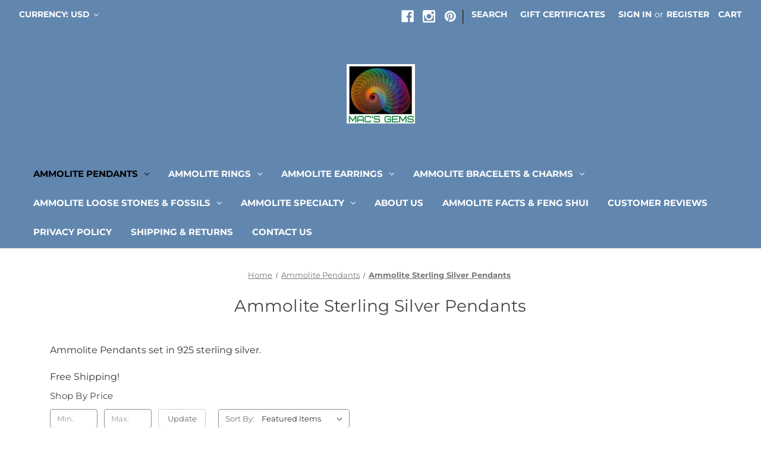

--- FILE ---
content_type: text/html; charset=UTF-8
request_url: https://canadianammolite.com/ammolite-pendants/ammolite-sterling-silver-pendants/?page=2
body_size: 34421
content:


<!DOCTYPE html>
<html class="no-js" lang="en">
    <head>
        <title>Ammolite Sterling Silver Pendants - Page 2</title>
        <link rel="dns-prefetch preconnect" href="https://cdn11.bigcommerce.com/s-3jymna3neu" crossorigin><link rel="dns-prefetch preconnect" href="https://fonts.googleapis.com/" crossorigin><link rel="dns-prefetch preconnect" href="https://fonts.gstatic.com/" crossorigin>
        <meta name="keywords" content="Ammolite Sterling Silver Pendants, ammolite, korite, ammolite necklace, ammolite silver, ammolite silver pendant, ammolite silver necklace"><meta name="description" content="Ammolite Pendants set in 925 sterling silver.  Free Shipping!"><link rel='canonical' href='https://canadianammolite.com/ammolite-pendants/ammolite-sterling-silver-pendants/?page=2' /><meta name='platform' content='bigcommerce.stencil' />
        
                <link rel="prev" href="https://canadianammolite.com/ammolite-pendants/ammolite-sterling-silver-pendants/?page=1">
        <link rel="next" href="https://canadianammolite.com/ammolite-pendants/ammolite-sterling-silver-pendants/?page=3">
 

        <link data-stencil-stylesheet href="https://cdn11.bigcommerce.com/s-3jymna3neu/stencil/d0929cc0-6be7-013e-1554-026d0718e703/e/f06ccc50-6be8-013e-3124-4afd1101a397/css/theme-d0bf7440-6be7-013e-1554-026d0718e703.css" rel="preload" fetchpriority="high" as="style">
<link href="https://fonts.gstatic.com/s/montserrat/v25/JTUSjIg1_i6t8kCHKm459Wlhyw.woff2" type='font/woff2' fetchpriority='high'>
<link media="(max-width: 374px)" href="https://cdn11.bigcommerce.com/s-3jymna3neu/images/stencil/123w/products/882/2461/IMG_4307__92451.1658793873.JPG?c&#x3D;1" fetchpriority="high">
<link media="(max-width: 413px)" href="https://cdn11.bigcommerce.com/s-3jymna3neu/images/stencil/150w/products/882/2461/IMG_4307__92451.1658793873.JPG?c&#x3D;1" fetchpriority="high">
<link media="(max-width: 479px)" href="https://cdn11.bigcommerce.com/s-3jymna3neu/images/stencil/170w/products/882/2461/IMG_4307__92451.1658793873.JPG?c&#x3D;1" fetchpriority="high">
<link media="(max-width: 567px)" href="https://cdn11.bigcommerce.com/s-3jymna3neu/images/stencil/203w/products/882/2461/IMG_4307__92451.1658793873.JPG?c&#x3D;1" fetchpriority="high">
<link media="(max-width: 767px)" href="https://cdn11.bigcommerce.com/s-3jymna3neu/images/stencil/155w/products/882/2461/IMG_4307__92451.1658793873.JPG?c&#x3D;1" fetchpriority="high">
<link media="(max-width: 800px)" href="https://cdn11.bigcommerce.com/s-3jymna3neu/images/stencil/223w/products/882/2461/IMG_4307__92451.1658793873.JPG?c&#x3D;1" fetchpriority="high">
<link media="(max-width: 1023px)" href="https://cdn11.bigcommerce.com/s-3jymna3neu/images/stencil/168w/products/882/2461/IMG_4307__92451.1658793873.JPG?c&#x3D;1" fetchpriority="high">
<link media="(max-width: 1279px)" href="https://cdn11.bigcommerce.com/s-3jymna3neu/images/stencil/224w/products/882/2461/IMG_4307__92451.1658793873.JPG?c&#x3D;1" fetchpriority="high">
<link media="(min-width: 1280px)" href="https://cdn11.bigcommerce.com/s-3jymna3neu/images/stencil/256w/products/882/2461/IMG_4307__92451.1658793873.JPG?c&#x3D;1" fetchpriority="high">

        <link href="https://cdn11.bigcommerce.com/s-3jymna3neu/product_images/favicon.jpg?t=1584580443" rel="shortcut icon">
        <meta name="viewport" content="width=device-width, initial-scale=1">

        <style type="text/css">
	@font-face {
	  font-family: 'Montserrat';
	  font-style: normal;
	  font-weight: 400;
	  font-display: block;
	  src: url(https://fonts.gstatic.com/s/montserrat/v25/JTUSjIg1_i6t8kCHKm459Wlhyw.woff2) format('woff2');
	  unicode-range: U+0000-00FF, U+0131, U+0152-0153, U+02BB-02BC, U+02C6, U+02DA, U+02DC, U+2000-206F, U+2074, U+20AC, U+2122, U+2191, U+2193, U+2212, U+2215, U+FEFF, U+FFFD;
	}
    @font-face {
	  font-family: 'Montserrat';
	  font-style: normal;
	  font-weight: 700;
	  font-display: block;
	  src: url(https://fonts.gstatic.com/s/montserrat/v25/JTUSjIg1_i6t8kCHKm459Wlhyw.woff2) format('woff2');
	  unicode-range: U+0000-00FF, U+0131, U+0152-0153, U+02BB-02BC, U+02C6, U+02DA, U+02DC, U+2000-206F, U+2074, U+20AC, U+2122, U+2191, U+2193, U+2212, U+2215, U+FEFF, U+FFFD;
	}
</style>

        <script nonce="">
            document.documentElement.className = document.documentElement.className.replace('no-js', 'js');
        </script>

        <script nonce="">
    function browserSupportsAllFeatures() {
        return window.Promise
            && window.fetch
            && window.URL
            && window.URLSearchParams
            && window.WeakMap
            // object-fit support
            && ('objectFit' in document.documentElement.style);
    }

    function loadScript(src) {
        var js = document.createElement('script');
        js.src = src;
        js.onerror = function () {
            console.error('Failed to load polyfill script ' + src);
        };
        document.head.appendChild(js);
    }

    if (!browserSupportsAllFeatures()) {
        loadScript('https://cdn11.bigcommerce.com/s-3jymna3neu/stencil/d0929cc0-6be7-013e-1554-026d0718e703/e/f06ccc50-6be8-013e-3124-4afd1101a397/dist/theme-bundle.polyfills.js');
    }
</script>
        <script nonce="">window.consentManagerTranslations = `{"locale":"en","locales":{"consent_manager.data_collection_warning":"en","consent_manager.accept_all_cookies":"en","consent_manager.gdpr_settings":"en","consent_manager.data_collection_preferences":"en","consent_manager.manage_data_collection_preferences":"en","consent_manager.use_data_by_cookies":"en","consent_manager.data_categories_table":"en","consent_manager.allow":"en","consent_manager.accept":"en","consent_manager.deny":"en","consent_manager.dismiss":"en","consent_manager.reject_all":"en","consent_manager.category":"en","consent_manager.purpose":"en","consent_manager.functional_category":"en","consent_manager.functional_purpose":"en","consent_manager.analytics_category":"en","consent_manager.analytics_purpose":"en","consent_manager.targeting_category":"en","consent_manager.advertising_category":"en","consent_manager.advertising_purpose":"en","consent_manager.essential_category":"en","consent_manager.esential_purpose":"en","consent_manager.yes":"en","consent_manager.no":"en","consent_manager.not_available":"en","consent_manager.cancel":"en","consent_manager.save":"en","consent_manager.back_to_preferences":"en","consent_manager.close_without_changes":"en","consent_manager.unsaved_changes":"en","consent_manager.by_using":"en","consent_manager.agree_on_data_collection":"en","consent_manager.change_preferences":"en","consent_manager.cancel_dialog_title":"en","consent_manager.privacy_policy":"en","consent_manager.allow_category_tracking":"en","consent_manager.disallow_category_tracking":"en"},"translations":{"consent_manager.data_collection_warning":"We use cookies (and other similar technologies) to collect data to improve your shopping experience.","consent_manager.accept_all_cookies":"Accept All Cookies","consent_manager.gdpr_settings":"Settings","consent_manager.data_collection_preferences":"Website Data Collection Preferences","consent_manager.manage_data_collection_preferences":"Manage Website Data Collection Preferences","consent_manager.use_data_by_cookies":" uses data collected by cookies and JavaScript libraries to improve your shopping experience.","consent_manager.data_categories_table":"The table below outlines how we use this data by category. To opt out of a category of data collection, select 'No' and save your preferences.","consent_manager.allow":"Allow","consent_manager.accept":"Accept","consent_manager.deny":"Deny","consent_manager.dismiss":"Dismiss","consent_manager.reject_all":"Reject all","consent_manager.category":"Category","consent_manager.purpose":"Purpose","consent_manager.functional_category":"Functional","consent_manager.functional_purpose":"Enables enhanced functionality, such as videos and live chat. If you do not allow these, then some or all of these functions may not work properly.","consent_manager.analytics_category":"Analytics","consent_manager.analytics_purpose":"Provide statistical information on site usage, e.g., web analytics so we can improve this website over time.","consent_manager.targeting_category":"Targeting","consent_manager.advertising_category":"Advertising","consent_manager.advertising_purpose":"Used to create profiles or personalize content to enhance your shopping experience.","consent_manager.essential_category":"Essential","consent_manager.esential_purpose":"Essential for the site and any requested services to work, but do not perform any additional or secondary function.","consent_manager.yes":"Yes","consent_manager.no":"No","consent_manager.not_available":"N/A","consent_manager.cancel":"Cancel","consent_manager.save":"Save","consent_manager.back_to_preferences":"Back to Preferences","consent_manager.close_without_changes":"You have unsaved changes to your data collection preferences. Are you sure you want to close without saving?","consent_manager.unsaved_changes":"You have unsaved changes","consent_manager.by_using":"By using our website, you're agreeing to our","consent_manager.agree_on_data_collection":"By using our website, you're agreeing to the collection of data as described in our ","consent_manager.change_preferences":"You can change your preferences at any time","consent_manager.cancel_dialog_title":"Are you sure you want to cancel?","consent_manager.privacy_policy":"Privacy Policy","consent_manager.allow_category_tracking":"Allow [CATEGORY_NAME] tracking","consent_manager.disallow_category_tracking":"Disallow [CATEGORY_NAME] tracking"}}`;</script>

        <script nonce="">
            window.lazySizesConfig = window.lazySizesConfig || {};
            window.lazySizesConfig.loadMode = 1;
        </script>
        <script nonce="" async src="https://cdn11.bigcommerce.com/s-3jymna3neu/stencil/d0929cc0-6be7-013e-1554-026d0718e703/e/f06ccc50-6be8-013e-3124-4afd1101a397/dist/theme-bundle.head_async.js"></script>
        

        <link data-stencil-stylesheet href="https://cdn11.bigcommerce.com/s-3jymna3neu/stencil/d0929cc0-6be7-013e-1554-026d0718e703/e/f06ccc50-6be8-013e-3124-4afd1101a397/css/theme-d0bf7440-6be7-013e-1554-026d0718e703.css" rel="stylesheet">

                        <!-- Start Tracking Code for analytics_facebook -->

<script>
!function(f,b,e,v,n,t,s){if(f.fbq)return;n=f.fbq=function(){n.callMethod?n.callMethod.apply(n,arguments):n.queue.push(arguments)};if(!f._fbq)f._fbq=n;n.push=n;n.loaded=!0;n.version='2.0';n.queue=[];t=b.createElement(e);t.async=!0;t.src=v;s=b.getElementsByTagName(e)[0];s.parentNode.insertBefore(t,s)}(window,document,'script','https://connect.facebook.net/en_US/fbevents.js');

fbq('set', 'autoConfig', 'false', '451347741728122');
fbq('dataProcessingOptions', ['LDU'], 0, 0);
fbq('init', '451347741728122', {"external_id":"62b8aa7c-8cbf-4535-b39c-e70d38c50528"});
fbq('set', 'agent', 'bigcommerce', '451347741728122');

function trackEvents() {
    var pathName = window.location.pathname;

    fbq('track', 'PageView', {}, "");

    // Search events start -- only fire if the shopper lands on the /search.php page
    if (pathName.indexOf('/search.php') === 0 && getUrlParameter('search_query')) {
        fbq('track', 'Search', {
            content_type: 'product_group',
            content_ids: [],
            search_string: getUrlParameter('search_query')
        });
    }
    // Search events end

    // Wishlist events start -- only fire if the shopper attempts to add an item to their wishlist
    if (pathName.indexOf('/wishlist.php') === 0 && getUrlParameter('added_product_id')) {
        fbq('track', 'AddToWishlist', {
            content_type: 'product_group',
            content_ids: []
        });
    }
    // Wishlist events end

    // Lead events start -- only fire if the shopper subscribes to newsletter
    if (pathName.indexOf('/subscribe.php') === 0 && getUrlParameter('result') === 'success') {
        fbq('track', 'Lead', {});
    }
    // Lead events end

    // Registration events start -- only fire if the shopper registers an account
    if (pathName.indexOf('/login.php') === 0 && getUrlParameter('action') === 'account_created') {
        fbq('track', 'CompleteRegistration', {}, "");
    }
    // Registration events end

    

    function getUrlParameter(name) {
        var cleanName = name.replace(/[\[]/, '\[').replace(/[\]]/, '\]');
        var regex = new RegExp('[\?&]' + cleanName + '=([^&#]*)');
        var results = regex.exec(window.location.search);
        return results === null ? '' : decodeURIComponent(results[1].replace(/\+/g, ' '));
    }
}

if (window.addEventListener) {
    window.addEventListener("load", trackEvents, false)
}
</script>
                        
<noscript><img height="1" width="1" style="display:none" alt="null" src="https://www.facebook.com/tr?id=451347741728122&ev=PageView&noscript=1&a=plbigcommerce1.2&eid="/></noscript>

<!-- End Tracking Code for analytics_facebook -->

<!-- Start Tracking Code for analytics_googleanalytics4 -->

<script data-cfasync="false" src="https://cdn11.bigcommerce.com/shared/js/google_analytics4_bodl_subscribers-358423becf5d870b8b603a81de597c10f6bc7699.js" integrity="sha256-gtOfJ3Avc1pEE/hx6SKj/96cca7JvfqllWA9FTQJyfI=" crossorigin="anonymous"></script>
                        
<script data-cfasync="false">
  (function () {
    window.dataLayer = window.dataLayer || [];

    function gtag(){
        dataLayer.push(arguments);
    }

    function initGA4(event) {
         function setupGtag() {
            function configureGtag() {
                gtag('js', new Date());
                gtag('set', 'developer_id.dMjk3Nj', true);
                gtag('config', 'G-WHR2353TEP');
            }

            var script = document.createElement('script');

            script.src = 'https://www.googletagmanager.com/gtag/js?id=G-WHR2353TEP';
            script.async = true;
            script.onload = configureGtag;

            document.head.appendChild(script);
        }

        setupGtag();

        if (typeof subscribeOnBodlEvents === 'function') {
            subscribeOnBodlEvents('G-WHR2353TEP', false);
        }

        window.removeEventListener(event.type, initGA4);
    }

    

    var eventName = document.readyState === 'complete' ? 'consentScriptsLoaded' : 'DOMContentLoaded';
    window.addEventListener(eventName, initGA4, false);
  })()
</script>
                        

<!-- End Tracking Code for analytics_googleanalytics4 -->

<!-- Start Tracking Code for analytics_siteverification -->

<meta name="google-site-verification" content="awpFQCAxrCMc7Rq0rQdoTTycxebLw0_qs0Bl7ytzNMo" />
<meta name="facebook-domain-verification" content="d11zm88kyonkxky2j6ans4aswefkjl" />

<!-- End Tracking Code for analytics_siteverification -->

<!-- Start Tracking Code for analytics_visualwebsiteoptimizer -->

<script type='text/javascript'>
window._vwo_code = window._vwo_code || (function(){
var account_id=505199,
settings_tolerance=2000,
library_tolerance=2500,
use_existing_jquery=false,
is_spa=1,
hide_element='body'
})
</script>
                    

<!-- End Tracking Code for analytics_visualwebsiteoptimizer -->


<script type="text/javascript" data-src="https://checkout-sdk.bigcommerce.com/v1/loader.js" defer ></script>
                        
<script type="text/javascript">
fbq('track', 'ViewCategory', {"content_ids":["882","881","862","860","858","857","856","839","837","836","831","830","818","817","816","815","809","796","761","728"],"content_type":"product_group","content_category":" Ammolite Sterling Silver Pendants"});
</script>
                        
<script type="text/javascript">
var BCData = {};
</script>
                        
<script type="text/plain">
(function(w, d, t, r, u) { var f, n, i;
    w[u] = w[u] || [], f = function() { var o = { ti: "17414386" };
        o.q = w[u], w[u] = new UET(o), w[u].push("pageLoad") }, n = d.createElement(t), n.src = r, n.async = 1, n.onload = n.onreadystatechange = function() { var s = this.readyState;
        s && s !== "loaded" && s !== "complete" || (f(), n.onload = n.onreadystatechange = null) }, i = d.getElementsByTagName(t)[0], i.parentNode.insertBefore(n, i) })(window, document, "script", "//bat.bing.com/bat.js", "uetq");
</script>
                        
 <script data-cfasync="false" src="https://microapps.bigcommerce.com/bodl-events/1.9.4/index.js" integrity="sha256-Y0tDj1qsyiKBRibKllwV0ZJ1aFlGYaHHGl/oUFoXJ7Y=" nonce="" crossorigin="anonymous"></script>
                        
 <script data-cfasync="false" nonce="">

 (function() {
    function decodeBase64(base64) {
       const text = atob(base64);
       const length = text.length;
       const bytes = new Uint8Array(length);
       for (let i = 0; i < length; i++) {
          bytes[i] = text.charCodeAt(i);
       }
       const decoder = new TextDecoder();
       return decoder.decode(bytes);
    }
    window.bodl = JSON.parse(decodeBase64("[base64]"));
 })()

 </script>
                        

<script nonce="">
(function () {
    var xmlHttp = new XMLHttpRequest();

    xmlHttp.open('POST', 'https://bes.gcp.data.bigcommerce.com/nobot');
    xmlHttp.setRequestHeader('Content-Type', 'application/json');
    xmlHttp.send('{"store_id":"1001022449","timezone_offset":"-6.0","timestamp":"2026-01-19T12:06:41.65480000Z","visit_id":"8768f75c-6959-411b-82aa-06a27066143c","channel_id":1}');
})();
</script>
                        


    </head>
    <body>
        <svg data-src="https://cdn11.bigcommerce.com/s-3jymna3neu/stencil/d0929cc0-6be7-013e-1554-026d0718e703/e/f06ccc50-6be8-013e-3124-4afd1101a397/img/icon-sprite.svg" class="icons-svg-sprite"></svg>

        <a href="#main-content" class="skip-to-main-link">Skip to main content</a>
<header class="header" role="banner">
    <a href="#" class="mobileMenu-toggle" data-mobile-menu-toggle="menu">
        <span class="mobileMenu-toggleIcon">Toggle menu</span>
    </a>
    <nav class="navUser">
        <ul class="navUser-section">
    <li class="navUser-item">
        <a class="navUser-action navUser-action--currencySelector has-dropdown"
           href="#"
           data-dropdown="currencySelection"
           aria-controls="currencySelection"
           aria-expanded="false"
        >
            Currency: USD
            <i class="icon" aria-hidden="true">
                <svg>
                    <use href="#icon-chevron-down" />
                </svg>
            </i>
        </a>
        <ul class="dropdown-menu" id="currencySelection" data-dropdown-content aria-hidden="true" tabindex="-1">
            <li class="dropdown-menu-item">
                <a href="https://canadianammolite.com/ammolite-pendants/ammolite-sterling-silver-pendants/?setCurrencyId=1"
                   data-currency-code="USD"
                   data-cart-currency-switch-url="https://canadianammolite.com/cart/change-currency"
                   data-warning="Promotions and gift certificates that don&#x27;t apply to the new currency will be removed from your cart. Are you sure you want to continue?"
                >
                    <strong>US Dollar</strong>
                </a>
            </li>
            <li class="dropdown-menu-item">
                <a href="https://canadianammolite.com/ammolite-pendants/ammolite-sterling-silver-pendants/?setCurrencyId=2"
                   data-currency-code="CAD"
                   data-cart-currency-switch-url="https://canadianammolite.com/cart/change-currency"
                   data-warning="Promotions and gift certificates that don&#x27;t apply to the new currency will be removed from your cart. Are you sure you want to continue?"
                >
                    Canadian Dollar
                </a>
            </li>
            <li class="dropdown-menu-item">
                <a href="https://canadianammolite.com/ammolite-pendants/ammolite-sterling-silver-pendants/?setCurrencyId=3"
                   data-currency-code="AUD"
                   data-cart-currency-switch-url="https://canadianammolite.com/cart/change-currency"
                   data-warning="Promotions and gift certificates that don&#x27;t apply to the new currency will be removed from your cart. Are you sure you want to continue?"
                >
                    Australian Dollar
                </a>
            </li>
            <li class="dropdown-menu-item">
                <a href="https://canadianammolite.com/ammolite-pendants/ammolite-sterling-silver-pendants/?setCurrencyId=4"
                   data-currency-code="GBP"
                   data-cart-currency-switch-url="https://canadianammolite.com/cart/change-currency"
                   data-warning="Promotions and gift certificates that don&#x27;t apply to the new currency will be removed from your cart. Are you sure you want to continue?"
                >
                    British Pound
                </a>
            </li>
            <li class="dropdown-menu-item">
                <a href="https://canadianammolite.com/ammolite-pendants/ammolite-sterling-silver-pendants/?setCurrencyId=5"
                   data-currency-code="JPY"
                   data-cart-currency-switch-url="https://canadianammolite.com/cart/change-currency"
                   data-warning="Promotions and gift certificates that don&#x27;t apply to the new currency will be removed from your cart. Are you sure you want to continue?"
                >
                    Japanese Yen
                </a>
            </li>
            <li class="dropdown-menu-item">
                <a href="https://canadianammolite.com/ammolite-pendants/ammolite-sterling-silver-pendants/?setCurrencyId=6"
                   data-currency-code="CNY"
                   data-cart-currency-switch-url="https://canadianammolite.com/cart/change-currency"
                   data-warning="Promotions and gift certificates that don&#x27;t apply to the new currency will be removed from your cart. Are you sure you want to continue?"
                >
                    Chinese Yuan
                </a>
            </li>
            <li class="dropdown-menu-item">
                <a href="https://canadianammolite.com/ammolite-pendants/ammolite-sterling-silver-pendants/?setCurrencyId=7"
                   data-currency-code="EUR"
                   data-cart-currency-switch-url="https://canadianammolite.com/cart/change-currency"
                   data-warning="Promotions and gift certificates that don&#x27;t apply to the new currency will be removed from your cart. Are you sure you want to continue?"
                >
                    Euro
                </a>
            </li>
            <li class="dropdown-menu-item">
                <a href="https://canadianammolite.com/ammolite-pendants/ammolite-sterling-silver-pendants/?setCurrencyId=8"
                   data-currency-code="HKD"
                   data-cart-currency-switch-url="https://canadianammolite.com/cart/change-currency"
                   data-warning="Promotions and gift certificates that don&#x27;t apply to the new currency will be removed from your cart. Are you sure you want to continue?"
                >
                    Hong Kong Dollar
                </a>
            </li>
            <li class="dropdown-menu-item">
                <a href="https://canadianammolite.com/ammolite-pendants/ammolite-sterling-silver-pendants/?setCurrencyId=9"
                   data-currency-code="MYR"
                   data-cart-currency-switch-url="https://canadianammolite.com/cart/change-currency"
                   data-warning="Promotions and gift certificates that don&#x27;t apply to the new currency will be removed from your cart. Are you sure you want to continue?"
                >
                    Malaysian Ringgit
                </a>
            </li>
        </ul>
    </li>
</ul>


    <ul class="navUser-section navUser-section--alt">
        <li class="navUser-item">
            <a class="navUser-action navUser-item--compare"
               href="/compare"
               data-compare-nav
               aria-label="Compare"
            >
                Compare <span class="countPill countPill--positive countPill--alt"></span>
            </a>
        </li>
            <li class="navUser-item navUser-item--social">
                    <ul class="socialLinks socialLinks--alt">
                <li class="socialLinks-item">
                    <a class="icon icon--facebook"
                    href="https://business.facebook.com/ammolites"
                    target="_blank"
                    rel="noopener"
                    title="Facebook"
                    >
                        <span class="aria-description--hidden">Facebook</span>
                        <svg>
                            <use href="#icon-facebook"/>
                        </svg>
                    </a>
                </li>
                <li class="socialLinks-item">
                    <a class="icon icon--instagram"
                    href="https://www.instagram.com/canadian_ammolite/"
                    target="_blank"
                    rel="noopener"
                    title="Instagram"
                    >
                        <span class="aria-description--hidden">Instagram</span>
                        <svg>
                            <use href="#icon-instagram"/>
                        </svg>
                    </a>
                </li>
                <li class="socialLinks-item">
                    <a class="icon icon--pinterest"
                    href="https://www.pinterest.com/ammolites/ammolite-korite-ammolite-www-canadianammolite-com/"
                    target="_blank"
                    rel="noopener"
                    title="Pinterest"
                    >
                        <span class="aria-description--hidden">Pinterest</span>
                        <svg>
                            <use href="#icon-pinterest"/>
                        </svg>
                    </a>
                </li>
    </ul>
            </li>
            <li class="navUser-item navUser-item--divider">|</li>
        <li class="navUser-item">
            <button class="navUser-action navUser-action--quickSearch"
               type="button"
               id="quick-search-expand"
               data-search="quickSearch"
               aria-controls="quickSearch"
               aria-label="Search"
            >
                Search
            </button>
        </li>
            <li class="navUser-item">
                <a class="navUser-action"
                   href="/giftcertificates.php"
                   aria-label="Gift Certificates"
                >
                    Gift Certificates
                </a>
            </li>
        <li class="navUser-item navUser-item--account">
                <a class="navUser-action"
                   href="/login.php"
                   aria-label="Sign in"
                >
                    Sign in
                </a>
                    <span class="navUser-or">or</span>
                    <a class="navUser-action"
                       href="/login.php?action&#x3D;create_account"
                       aria-label="Register"
                    >
                        Register
                    </a>
        </li>
        <li class="navUser-item navUser-item--cart">
            <a class="navUser-action"
               data-cart-preview
               data-dropdown="cart-preview-dropdown"
               data-options="align:right"
               href="/cart.php"
               aria-label="Cart with 0 items"
            >
                <span class="navUser-item-cartLabel">Cart</span>
                <span class="countPill cart-quantity"></span>
            </a>

            <div class="dropdown-menu" id="cart-preview-dropdown" data-dropdown-content aria-hidden="true"></div>
        </li>
    </ul>
    <div class="dropdown dropdown--quickSearch" id="quickSearch" aria-hidden="true" data-prevent-quick-search-close>
        <div class="container">
    <form class="form" data-url="/search.php" data-quick-search-form>
        <fieldset class="form-fieldset">
            <div class="form-field">
                <label class="is-srOnly" for="nav-quick-search">Search</label>
                <input class="form-input"
                       data-search-quick
                       name="nav-quick-search"
                       id="nav-quick-search"
                       data-error-message="Search field cannot be empty."
                       placeholder="Search the store"
                       autocomplete="off"
                >
            </div>
        </fieldset>
    </form>
    <section class="quickSearchResults" data-bind="html: results"></section>
    <p role="status"
       aria-live="polite"
       class="aria-description--hidden"
       data-search-aria-message-predefined-text="product results for"
    ></p>
</div>
    </div>
</nav>

        <div class="header-logo header-logo--center">
            <a href="https://canadianammolite.com/" class="header-logo__link" data-header-logo-link>
        <div class="header-logo-image-container">
            <img class="header-logo-image"
                src="https://cdn11.bigcommerce.com/s-3jymna3neu/images/stencil/115x100/macs_gems_1584579029__83332.original.jpg"
                srcset="https://cdn11.bigcommerce.com/s-3jymna3neu/images/stencil/115x100/macs_gems_1584579029__83332.original.jpg 1x, https://cdn11.bigcommerce.com/s-3jymna3neu/images/stencil/230x200/macs_gems_1584579029__83332.original.jpg 2x"
                alt="canadianammolite"
                title="canadianammolite"
                width="115" 
                height="100"
                >
        </div>
</a>
        </div>
    <div class="navPages-container" id="menu" data-menu>
        <nav class="navPages">
    <div class="navPages-quickSearch">
        <div class="container">
    <form class="form" data-url="/search.php" data-quick-search-form>
        <fieldset class="form-fieldset">
            <div class="form-field">
                <label class="is-srOnly" for="nav-menu-quick-search">Search</label>
                <input class="form-input"
                       data-search-quick
                       name="nav-menu-quick-search"
                       id="nav-menu-quick-search"
                       data-error-message="Search field cannot be empty."
                       placeholder="Search the store"
                       autocomplete="off"
                >
            </div>
        </fieldset>
    </form>
    <section class="quickSearchResults" data-bind="html: results"></section>
    <p role="status"
       aria-live="polite"
       class="aria-description--hidden"
       data-search-aria-message-predefined-text="product results for"
    ></p>
</div>
    </div>
    <ul class="navPages-list">
            <li class="navPages-item">
                <a class="navPages-action has-subMenu activePage"
   href="https://canadianammolite.com/ammolite-pendants/"
   data-collapsible="navPages-23"
>
    Ammolite Pendants
    <i class="icon navPages-action-moreIcon" aria-hidden="true">
        <svg><use href="#icon-chevron-down" /></svg>
    </i>
</a>
<div class="navPage-subMenu" id="navPages-23" aria-hidden="true" tabindex="-1">
    <ul class="navPage-subMenu-list">
        <li class="navPage-subMenu-item">
            <a class="navPage-subMenu-action navPages-action"
               href="https://canadianammolite.com/ammolite-pendants/"
               aria-label="All Ammolite Pendants"
            >
                All Ammolite Pendants
            </a>
        </li>
            <li class="navPage-subMenu-item">
                    <a class="navPage-subMenu-action navPages-action activePage"
                       href="https://canadianammolite.com/ammolite-pendants/ammolite-sterling-silver-pendants/"
                       aria-label=" Ammolite Sterling Silver Pendants"
                    >
                         Ammolite Sterling Silver Pendants
                    </a>
            </li>
            <li class="navPage-subMenu-item">
                    <a class="navPage-subMenu-action navPages-action has-subMenu"
                       href="https://canadianammolite.com/ammolite-pendants/ammolite-gold-pendants/"
                       aria-label="Ammolite Gold Pendants"
                    >
                        Ammolite Gold Pendants
                        <span class="collapsible-icon-wrapper"
                            data-collapsible="navPages-24"
                            data-collapsible-disabled-breakpoint="medium"
                            data-collapsible-disabled-state="open"
                            data-collapsible-enabled-state="closed"
                        >
                            <i class="icon navPages-action-moreIcon" aria-hidden="true">
                                <svg><use href="#icon-chevron-down" /></svg>
                            </i>
                        </span>
                    </a>
                    <ul class="navPage-childList" id="navPages-24">
                        <li class="navPage-childList-item">
                            <a class="navPage-childList-action navPages-action"
                               href="https://canadianammolite.com/ammolite-pendants/gold-ammolite-pendants/ammolite-white-gold-pendants/"
                               aria-label="Ammolite White Gold Pendants"
                            >
                                Ammolite White Gold Pendants
                            </a>
                        </li>
                    </ul>
            </li>
            <li class="navPage-subMenu-item">
                    <a class="navPage-subMenu-action navPages-action"
                       href="https://canadianammolite.com/ammolite-pendants/ammolite-mens-pendants/"
                       aria-label="Ammolite Men&#x27;s Pendants"
                    >
                        Ammolite Men&#x27;s Pendants
                    </a>
            </li>
            <li class="navPage-subMenu-item">
                    <a class="navPage-subMenu-action navPages-action has-subMenu"
                       href="https://canadianammolite.com/ammolite-pendants/korite-brand-ammolite-pendants/"
                       aria-label="Korite Brand Ammolite Pendants"
                    >
                        Korite Brand Ammolite Pendants
                        <span class="collapsible-icon-wrapper"
                            data-collapsible="navPages-44"
                            data-collapsible-disabled-breakpoint="medium"
                            data-collapsible-disabled-state="open"
                            data-collapsible-enabled-state="closed"
                        >
                            <i class="icon navPages-action-moreIcon" aria-hidden="true">
                                <svg><use href="#icon-chevron-down" /></svg>
                            </i>
                        </span>
                    </a>
                    <ul class="navPage-childList" id="navPages-44">
                        <li class="navPage-childList-item">
                            <a class="navPage-childList-action navPages-action"
                               href="https://canadianammolite.com/ammolite-pendants/korite-brand-ammolite-pendants/korite-brand-sterling-silver-pendants/"
                               aria-label="Korite Brand Sterling Silver Pendants"
                            >
                                Korite Brand Sterling Silver Pendants
                            </a>
                        </li>
                        <li class="navPage-childList-item">
                            <a class="navPage-childList-action navPages-action"
                               href="https://canadianammolite.com/ammolite-pendants/korite-brand-ammolite-pendants/korite-brand-white-yellow-gold-pendants/"
                               aria-label="Korite Brand White &amp; Yellow Gold Pendants"
                            >
                                Korite Brand White &amp; Yellow Gold Pendants
                            </a>
                        </li>
                    </ul>
            </li>
    </ul>
</div>
            </li>
            <li class="navPages-item">
                <a class="navPages-action has-subMenu"
   href="https://canadianammolite.com/ammolite-rings/"
   data-collapsible="navPages-18"
>
    Ammolite Rings
    <i class="icon navPages-action-moreIcon" aria-hidden="true">
        <svg><use href="#icon-chevron-down" /></svg>
    </i>
</a>
<div class="navPage-subMenu" id="navPages-18" aria-hidden="true" tabindex="-1">
    <ul class="navPage-subMenu-list">
        <li class="navPage-subMenu-item">
            <a class="navPage-subMenu-action navPages-action"
               href="https://canadianammolite.com/ammolite-rings/"
               aria-label="All Ammolite Rings"
            >
                All Ammolite Rings
            </a>
        </li>
            <li class="navPage-subMenu-item">
                    <a class="navPage-subMenu-action navPages-action has-subMenu"
                       href="https://canadianammolite.com/ammolite-rings/ammolite-gold-rings/"
                       aria-label=" Ammolite Gold Rings"
                    >
                         Ammolite Gold Rings
                        <span class="collapsible-icon-wrapper"
                            data-collapsible="navPages-27"
                            data-collapsible-disabled-breakpoint="medium"
                            data-collapsible-disabled-state="open"
                            data-collapsible-enabled-state="closed"
                        >
                            <i class="icon navPages-action-moreIcon" aria-hidden="true">
                                <svg><use href="#icon-chevron-down" /></svg>
                            </i>
                        </span>
                    </a>
                    <ul class="navPage-childList" id="navPages-27">
                        <li class="navPage-childList-item">
                            <a class="navPage-childList-action navPages-action"
                               href="https://canadianammolite.com/ammolite-rings/gold-ammolite-rings/white-gold-ammolite-rings/"
                               aria-label=" Ammolite White Gold Rings"
                            >
                                 Ammolite White Gold Rings
                            </a>
                        </li>
                        <li class="navPage-childList-item">
                            <a class="navPage-childList-action navPages-action"
                               href="https://canadianammolite.com/ammolite-rings/gold-ammolite-rings/gold-mens-ammolite-rings/"
                               aria-label="Ammolite Mens Gold  Rings"
                            >
                                Ammolite Mens Gold  Rings
                            </a>
                        </li>
                        <li class="navPage-childList-item">
                            <a class="navPage-childList-action navPages-action"
                               href="https://canadianammolite.com/ammolite-rings/korite-brand-white-yellow-gold-rings/"
                               aria-label="Korite Brand White &amp; Yellow Gold Rings"
                            >
                                Korite Brand White &amp; Yellow Gold Rings
                            </a>
                        </li>
                    </ul>
            </li>
            <li class="navPage-subMenu-item">
                    <a class="navPage-subMenu-action navPages-action has-subMenu"
                       href="https://canadianammolite.com/ammolite-rings/ammolite-sterling-silver-rings/"
                       aria-label=" Ammolite Sterling Silver Rings"
                    >
                         Ammolite Sterling Silver Rings
                        <span class="collapsible-icon-wrapper"
                            data-collapsible="navPages-37"
                            data-collapsible-disabled-breakpoint="medium"
                            data-collapsible-disabled-state="open"
                            data-collapsible-enabled-state="closed"
                        >
                            <i class="icon navPages-action-moreIcon" aria-hidden="true">
                                <svg><use href="#icon-chevron-down" /></svg>
                            </i>
                        </span>
                    </a>
                    <ul class="navPage-childList" id="navPages-37">
                        <li class="navPage-childList-item">
                            <a class="navPage-childList-action navPages-action"
                               href="https://canadianammolite.com/ammolite-rings/ammolite-sterling-silver-rings/ammolite-mens-sterling-silver-rings/"
                               aria-label=" Ammolite Mens Sterling Silver Rings"
                            >
                                 Ammolite Mens Sterling Silver Rings
                            </a>
                        </li>
                        <li class="navPage-childList-item">
                            <a class="navPage-childList-action navPages-action"
                               href="https://canadianammolite.com/ammolite-rings/korite-brand-silver-rings/"
                               aria-label="Korite Brand Sterling Silver Rings"
                            >
                                Korite Brand Sterling Silver Rings
                            </a>
                        </li>
                    </ul>
            </li>
    </ul>
</div>
            </li>
            <li class="navPages-item">
                <a class="navPages-action has-subMenu"
   href="https://canadianammolite.com/ammolite-earrings/"
   data-collapsible="navPages-19"
>
    Ammolite Earrings
    <i class="icon navPages-action-moreIcon" aria-hidden="true">
        <svg><use href="#icon-chevron-down" /></svg>
    </i>
</a>
<div class="navPage-subMenu" id="navPages-19" aria-hidden="true" tabindex="-1">
    <ul class="navPage-subMenu-list">
        <li class="navPage-subMenu-item">
            <a class="navPage-subMenu-action navPages-action"
               href="https://canadianammolite.com/ammolite-earrings/"
               aria-label="All Ammolite Earrings"
            >
                All Ammolite Earrings
            </a>
        </li>
            <li class="navPage-subMenu-item">
                    <a class="navPage-subMenu-action navPages-action has-subMenu"
                       href="https://canadianammolite.com/ammolite-earrings/ammolite-gold-earrings/"
                       aria-label=" Ammolite Gold Earrings"
                    >
                         Ammolite Gold Earrings
                        <span class="collapsible-icon-wrapper"
                            data-collapsible="navPages-30"
                            data-collapsible-disabled-breakpoint="medium"
                            data-collapsible-disabled-state="open"
                            data-collapsible-enabled-state="closed"
                        >
                            <i class="icon navPages-action-moreIcon" aria-hidden="true">
                                <svg><use href="#icon-chevron-down" /></svg>
                            </i>
                        </span>
                    </a>
                    <ul class="navPage-childList" id="navPages-30">
                        <li class="navPage-childList-item">
                            <a class="navPage-childList-action navPages-action"
                               href="https://canadianammolite.com/ammolite-earrings/ammolite-gold-earrings/ammolite-gold-dangle-drop-earrings/"
                               aria-label=" Ammolite Gold Dangle Drop Earrings"
                            >
                                 Ammolite Gold Dangle Drop Earrings
                            </a>
                        </li>
                    </ul>
            </li>
            <li class="navPage-subMenu-item">
                    <a class="navPage-subMenu-action navPages-action has-subMenu"
                       href="https://canadianammolite.com/ammolite-earrings/ammolite-sterling-silver-earrings/"
                       aria-label=" Ammolite Sterling Silver Earrings"
                    >
                         Ammolite Sterling Silver Earrings
                        <span class="collapsible-icon-wrapper"
                            data-collapsible="navPages-40"
                            data-collapsible-disabled-breakpoint="medium"
                            data-collapsible-disabled-state="open"
                            data-collapsible-enabled-state="closed"
                        >
                            <i class="icon navPages-action-moreIcon" aria-hidden="true">
                                <svg><use href="#icon-chevron-down" /></svg>
                            </i>
                        </span>
                    </a>
                    <ul class="navPage-childList" id="navPages-40">
                        <li class="navPage-childList-item">
                            <a class="navPage-childList-action navPages-action"
                               href="https://canadianammolite.com/ammolite-earrings/ammolite-sterling-silver-earrings/ammolite-sterling-silver-dangle-drop-earrings/"
                               aria-label=" Ammolite Sterling Silver Dangle Drop Earrings"
                            >
                                 Ammolite Sterling Silver Dangle Drop Earrings
                            </a>
                        </li>
                    </ul>
            </li>
            <li class="navPage-subMenu-item">
                    <a class="navPage-subMenu-action navPages-action has-subMenu"
                       href="https://canadianammolite.com/ammolite-earrings/korite-brand-ammolite-earrings/"
                       aria-label="Korite Brand Ammolite Earrings"
                    >
                        Korite Brand Ammolite Earrings
                        <span class="collapsible-icon-wrapper"
                            data-collapsible="navPages-42"
                            data-collapsible-disabled-breakpoint="medium"
                            data-collapsible-disabled-state="open"
                            data-collapsible-enabled-state="closed"
                        >
                            <i class="icon navPages-action-moreIcon" aria-hidden="true">
                                <svg><use href="#icon-chevron-down" /></svg>
                            </i>
                        </span>
                    </a>
                    <ul class="navPage-childList" id="navPages-42">
                        <li class="navPage-childList-item">
                            <a class="navPage-childList-action navPages-action"
                               href="https://canadianammolite.com/ammolite-earrings/korite-brand-ammolite-earrings/korite-brand-sterling-silver-earrings/"
                               aria-label="Korite Brand Sterling Silver Earrings"
                            >
                                Korite Brand Sterling Silver Earrings
                            </a>
                        </li>
                        <li class="navPage-childList-item">
                            <a class="navPage-childList-action navPages-action"
                               href="https://canadianammolite.com/ammolite-earrings/korite-brand-ammolite-earrings/korite-brand-white-and-yellow-gold-earrings/"
                               aria-label="Korite Brand White and Yellow Gold Earrings"
                            >
                                Korite Brand White and Yellow Gold Earrings
                            </a>
                        </li>
                    </ul>
            </li>
    </ul>
</div>
            </li>
            <li class="navPages-item">
                <a class="navPages-action has-subMenu"
   href="https://canadianammolite.com/ammolite-bracelets-charms/"
   data-collapsible="navPages-21"
>
    Ammolite Bracelets &amp; Charms
    <i class="icon navPages-action-moreIcon" aria-hidden="true">
        <svg><use href="#icon-chevron-down" /></svg>
    </i>
</a>
<div class="navPage-subMenu" id="navPages-21" aria-hidden="true" tabindex="-1">
    <ul class="navPage-subMenu-list">
        <li class="navPage-subMenu-item">
            <a class="navPage-subMenu-action navPages-action"
               href="https://canadianammolite.com/ammolite-bracelets-charms/"
               aria-label="All Ammolite Bracelets &amp; Charms"
            >
                All Ammolite Bracelets &amp; Charms
            </a>
        </li>
            <li class="navPage-subMenu-item">
                    <a class="navPage-subMenu-action navPages-action"
                       href="https://canadianammolite.com/ammolite-bracelets-charms/korite-bracelets/"
                       aria-label="Korite Bracelets"
                    >
                        Korite Bracelets
                    </a>
            </li>
    </ul>
</div>
            </li>
            <li class="navPages-item">
                <a class="navPages-action has-subMenu"
   href="https://canadianammolite.com/ammolite-loose-stones-fossils/"
   data-collapsible="navPages-20"
>
    Ammolite Loose Stones &amp; Fossils
    <i class="icon navPages-action-moreIcon" aria-hidden="true">
        <svg><use href="#icon-chevron-down" /></svg>
    </i>
</a>
<div class="navPage-subMenu" id="navPages-20" aria-hidden="true" tabindex="-1">
    <ul class="navPage-subMenu-list">
        <li class="navPage-subMenu-item">
            <a class="navPage-subMenu-action navPages-action"
               href="https://canadianammolite.com/ammolite-loose-stones-fossils/"
               aria-label="All Ammolite Loose Stones &amp; Fossils"
            >
                All Ammolite Loose Stones &amp; Fossils
            </a>
        </li>
            <li class="navPage-subMenu-item">
                    <a class="navPage-subMenu-action navPages-action"
                       href="https://canadianammolite.com/ammolite-loose-stones-fossils/ammolite-imperial-double-sided-loose-stones/"
                       aria-label="Ammolite Imperial Double Sided Loose Stones"
                    >
                        Ammolite Imperial Double Sided Loose Stones
                    </a>
            </li>
            <li class="navPage-subMenu-item">
                    <a class="navPage-subMenu-action navPages-action"
                       href="https://canadianammolite.com/ammolite-loose-stones-fossils/ammolite-inlayed-ammonite/"
                       aria-label="Ammolite Inlayed Ammonite"
                    >
                        Ammolite Inlayed Ammonite
                    </a>
            </li>
            <li class="navPage-subMenu-item">
                    <a class="navPage-subMenu-action navPages-action"
                       href="https://canadianammolite.com/ammolite-loose-stones-fossils/ammolite-large-polished-hand-specimens/"
                       aria-label="Ammolite Large Polished Hand Specimens"
                    >
                        Ammolite Large Polished Hand Specimens
                    </a>
            </li>
    </ul>
</div>
            </li>
            <li class="navPages-item">
                <a class="navPages-action has-subMenu"
   href="https://canadianammolite.com/specialty-ammolite/"
   data-collapsible="navPages-22"
>
     Ammolite Specialty
    <i class="icon navPages-action-moreIcon" aria-hidden="true">
        <svg><use href="#icon-chevron-down" /></svg>
    </i>
</a>
<div class="navPage-subMenu" id="navPages-22" aria-hidden="true" tabindex="-1">
    <ul class="navPage-subMenu-list">
        <li class="navPage-subMenu-item">
            <a class="navPage-subMenu-action navPages-action"
               href="https://canadianammolite.com/specialty-ammolite/"
               aria-label="All  Ammolite Specialty"
            >
                All  Ammolite Specialty
            </a>
        </li>
            <li class="navPage-subMenu-item">
                    <a class="navPage-subMenu-action navPages-action"
                       href="https://canadianammolite.com/ammolite-specialty/ammolite-mammoth-ivory-pendants/"
                       aria-label="Ammolite &amp; Mammoth Ivory Pendants"
                    >
                        Ammolite &amp; Mammoth Ivory Pendants
                    </a>
            </li>
            <li class="navPage-subMenu-item">
                    <a class="navPage-subMenu-action navPages-action"
                       href="https://canadianammolite.com/ammolite-specialty/dinolite-pendants/"
                       aria-label="Dinolite® Pendants"
                    >
                        Dinolite® Pendants
                    </a>
            </li>
            <li class="navPage-subMenu-item">
                    <a class="navPage-subMenu-action navPages-action"
                       href="https://canadianammolite.com/ammolite-specialty/dinolite-pendants/agate-wind-chimes/"
                       aria-label="Agate Wind Chimes"
                    >
                        Agate Wind Chimes
                    </a>
            </li>
    </ul>
</div>
            </li>
                 <li class="navPages-item navPages-item-page">
                     <a class="navPages-action"
                        href="https://canadianammolite.com/about-us/"
                        aria-label="About Us"
                     >
                         About Us
                     </a>
                 </li>
                 <li class="navPages-item navPages-item-page">
                     <a class="navPages-action"
                        href="https://canadianammolite.com/ammolite-facts-feng-shui/"
                        aria-label="Ammolite Facts &amp; Feng Shui"
                     >
                         Ammolite Facts &amp; Feng Shui
                     </a>
                 </li>
                 <li class="navPages-item navPages-item-page">
                     <a class="navPages-action"
                        href="https://canadianammolite.com/reviews/"
                        aria-label="Customer reviews"
                     >
                         Customer reviews
                     </a>
                 </li>
                 <li class="navPages-item navPages-item-page">
                     <a class="navPages-action"
                        href="https://canadianammolite.com/privacy-policy/"
                        aria-label="Privacy Policy"
                     >
                         Privacy Policy
                     </a>
                 </li>
                 <li class="navPages-item navPages-item-page">
                     <a class="navPages-action"
                        href="https://canadianammolite.com/shipping-returns/"
                        aria-label="Shipping &amp; Returns"
                     >
                         Shipping &amp; Returns
                     </a>
                 </li>
                 <li class="navPages-item navPages-item-page">
                     <a class="navPages-action"
                        href="https://canadianammolite.com/contact-us/"
                        aria-label="Contact Us"
                     >
                         Contact Us
                     </a>
                 </li>
    </ul>
    <ul class="navPages-list navPages-list--user">
            <li class="navPages-item">
                <a class="navPages-action has-subMenu"
                   href="#"
                   data-collapsible="navPages-currency"
                   aria-controls="navPages-currency"
                   aria-expanded="false"
                   aria-label="Currency: USD"
                >
                    Currency: USD
                    <i class="icon navPages-action-moreIcon" aria-hidden="true">
                        <svg>
                            <use href="#icon-chevron-down"></use>
                        </svg>
                    </i>
                </a>
                <div class="navPage-subMenu" id="navPages-currency" aria-hidden="true" tabindex="-1">
                    <ul class="navPage-subMenu-list">
                        <li class="navPage-subMenu-item">
                            <a class="navPage-subMenu-action navPages-action"
                               href="https://canadianammolite.com/ammolite-pendants/ammolite-sterling-silver-pendants/?setCurrencyId=1"
                               aria-label="US Dollar"
                               data-currency-code="USD"
                               data-cart-currency-switch-url="https://canadianammolite.com/cart/change-currency"
                               data-warning="Promotions and gift certificates that don&#x27;t apply to the new currency will be removed from your cart. Are you sure you want to continue?"
                            >
                                    <strong>US Dollar</strong>
                            </a>
                        </li>
                        <li class="navPage-subMenu-item">
                            <a class="navPage-subMenu-action navPages-action"
                               href="https://canadianammolite.com/ammolite-pendants/ammolite-sterling-silver-pendants/?setCurrencyId=2"
                               aria-label="Canadian Dollar"
                               data-currency-code="CAD"
                               data-cart-currency-switch-url="https://canadianammolite.com/cart/change-currency"
                               data-warning="Promotions and gift certificates that don&#x27;t apply to the new currency will be removed from your cart. Are you sure you want to continue?"
                            >
                                    Canadian Dollar
                            </a>
                        </li>
                        <li class="navPage-subMenu-item">
                            <a class="navPage-subMenu-action navPages-action"
                               href="https://canadianammolite.com/ammolite-pendants/ammolite-sterling-silver-pendants/?setCurrencyId=3"
                               aria-label="Australian Dollar"
                               data-currency-code="AUD"
                               data-cart-currency-switch-url="https://canadianammolite.com/cart/change-currency"
                               data-warning="Promotions and gift certificates that don&#x27;t apply to the new currency will be removed from your cart. Are you sure you want to continue?"
                            >
                                    Australian Dollar
                            </a>
                        </li>
                        <li class="navPage-subMenu-item">
                            <a class="navPage-subMenu-action navPages-action"
                               href="https://canadianammolite.com/ammolite-pendants/ammolite-sterling-silver-pendants/?setCurrencyId=4"
                               aria-label="British Pound"
                               data-currency-code="GBP"
                               data-cart-currency-switch-url="https://canadianammolite.com/cart/change-currency"
                               data-warning="Promotions and gift certificates that don&#x27;t apply to the new currency will be removed from your cart. Are you sure you want to continue?"
                            >
                                    British Pound
                            </a>
                        </li>
                        <li class="navPage-subMenu-item">
                            <a class="navPage-subMenu-action navPages-action"
                               href="https://canadianammolite.com/ammolite-pendants/ammolite-sterling-silver-pendants/?setCurrencyId=5"
                               aria-label="Japanese Yen"
                               data-currency-code="JPY"
                               data-cart-currency-switch-url="https://canadianammolite.com/cart/change-currency"
                               data-warning="Promotions and gift certificates that don&#x27;t apply to the new currency will be removed from your cart. Are you sure you want to continue?"
                            >
                                    Japanese Yen
                            </a>
                        </li>
                        <li class="navPage-subMenu-item">
                            <a class="navPage-subMenu-action navPages-action"
                               href="https://canadianammolite.com/ammolite-pendants/ammolite-sterling-silver-pendants/?setCurrencyId=6"
                               aria-label="Chinese Yuan"
                               data-currency-code="CNY"
                               data-cart-currency-switch-url="https://canadianammolite.com/cart/change-currency"
                               data-warning="Promotions and gift certificates that don&#x27;t apply to the new currency will be removed from your cart. Are you sure you want to continue?"
                            >
                                    Chinese Yuan
                            </a>
                        </li>
                        <li class="navPage-subMenu-item">
                            <a class="navPage-subMenu-action navPages-action"
                               href="https://canadianammolite.com/ammolite-pendants/ammolite-sterling-silver-pendants/?setCurrencyId=7"
                               aria-label="Euro"
                               data-currency-code="EUR"
                               data-cart-currency-switch-url="https://canadianammolite.com/cart/change-currency"
                               data-warning="Promotions and gift certificates that don&#x27;t apply to the new currency will be removed from your cart. Are you sure you want to continue?"
                            >
                                    Euro
                            </a>
                        </li>
                        <li class="navPage-subMenu-item">
                            <a class="navPage-subMenu-action navPages-action"
                               href="https://canadianammolite.com/ammolite-pendants/ammolite-sterling-silver-pendants/?setCurrencyId=8"
                               aria-label="Hong Kong Dollar"
                               data-currency-code="HKD"
                               data-cart-currency-switch-url="https://canadianammolite.com/cart/change-currency"
                               data-warning="Promotions and gift certificates that don&#x27;t apply to the new currency will be removed from your cart. Are you sure you want to continue?"
                            >
                                    Hong Kong Dollar
                            </a>
                        </li>
                        <li class="navPage-subMenu-item">
                            <a class="navPage-subMenu-action navPages-action"
                               href="https://canadianammolite.com/ammolite-pendants/ammolite-sterling-silver-pendants/?setCurrencyId=9"
                               aria-label="Malaysian Ringgit"
                               data-currency-code="MYR"
                               data-cart-currency-switch-url="https://canadianammolite.com/cart/change-currency"
                               data-warning="Promotions and gift certificates that don&#x27;t apply to the new currency will be removed from your cart. Are you sure you want to continue?"
                            >
                                    Malaysian Ringgit
                            </a>
                        </li>
                    </ul>
                </div>
            </li>
            <li class="navPages-item">
                <a class="navPages-action"
                   href="/giftcertificates.php"
                   aria-label="Gift Certificates"
                >
                    Gift Certificates
                </a>
            </li>
            <li class="navPages-item">
                <a class="navPages-action"
                   href="/login.php"
                   aria-label="Sign in"
                >
                    Sign in
                </a>
                    or
                    <a class="navPages-action"
                       href="/login.php?action&#x3D;create_account"
                       aria-label="Register"
                    >
                        Register
                    </a>
            </li>
            <li class="navPages-item">
                    <ul class="socialLinks socialLinks--alt">
                <li class="socialLinks-item">
                    <a class="icon icon--facebook"
                    href="https://business.facebook.com/ammolites"
                    target="_blank"
                    rel="noopener"
                    title="Facebook"
                    >
                        <span class="aria-description--hidden">Facebook</span>
                        <svg>
                            <use href="#icon-facebook"/>
                        </svg>
                    </a>
                </li>
                <li class="socialLinks-item">
                    <a class="icon icon--instagram"
                    href="https://www.instagram.com/canadian_ammolite/"
                    target="_blank"
                    rel="noopener"
                    title="Instagram"
                    >
                        <span class="aria-description--hidden">Instagram</span>
                        <svg>
                            <use href="#icon-instagram"/>
                        </svg>
                    </a>
                </li>
                <li class="socialLinks-item">
                    <a class="icon icon--pinterest"
                    href="https://www.pinterest.com/ammolites/ammolite-korite-ammolite-www-canadianammolite-com/"
                    target="_blank"
                    rel="noopener"
                    title="Pinterest"
                    >
                        <span class="aria-description--hidden">Pinterest</span>
                        <svg>
                            <use href="#icon-pinterest"/>
                        </svg>
                    </a>
                </li>
    </ul>
            </li>
    </ul>
</nav>
    </div>
    <div data-content-region="header_navigation_bottom--global"></div>
</header>
<div data-content-region="header_bottom--global"></div>
<div data-content-region="header_bottom"></div>
        <div class="body" id="main-content" data-currency-code="USD">
     
    <div class="container">
        
<nav aria-label="Breadcrumb">
    <ol class="breadcrumbs">
                <li class="breadcrumb ">
                    <a class="breadcrumb-label"
                       href="https://canadianammolite.com/"
                       
                    >
                        <span>Home</span>
                    </a>
                </li>
                <li class="breadcrumb ">
                    <a class="breadcrumb-label"
                       href="https://canadianammolite.com/ammolite-pendants/"
                       
                    >
                        <span>Ammolite Pendants</span>
                    </a>
                </li>
                <li class="breadcrumb is-active">
                    <a class="breadcrumb-label"
                       href="https://canadianammolite.com/ammolite-pendants/ammolite-sterling-silver-pendants/"
                       aria-current="page"
                    >
                        <span> Ammolite Sterling Silver Pendants</span>
                    </a>
                </li>
    </ol>
</nav>

<script type="application/ld+json"  nonce="">
{
    "@context": "https://schema.org",
    "@type": "BreadcrumbList",
    "itemListElement":
    [
        {
            "@type": "ListItem",
            "position": 1,
            "item": {
                "@id": "https://canadianammolite.com/",
                "name": "Home"
            }
        },
        {
            "@type": "ListItem",
            "position": 2,
            "item": {
                "@id": "https://canadianammolite.com/ammolite-pendants/",
                "name": "Ammolite Pendants"
            }
        },
        {
            "@type": "ListItem",
            "position": 3,
            "item": {
                "@id": "https://canadianammolite.com/ammolite-pendants/ammolite-sterling-silver-pendants/",
                "name": " Ammolite Sterling Silver Pendants"
            }
        }
    ]
}
</script>
    <h1 class="page-heading"> Ammolite Sterling Silver Pendants</h1>
    <div data-content-region="category_below_header"></div>
<p><span style="font-size: medium;">Ammolite Pendants set in 925 sterling silver.</span></p>
<p><span style="font-size: medium;">Free Shipping!</span></p>
<div class="page">
        <aside class="page-sidebar" id="faceted-search-container">
            <nav>

            <div class="sidebarBlock">
        <h2 class="sidebarBlock-heading heading-price" data-shop-by-price>Shop By Price</h2>

        <form id="facet-range-form" class="form" method="get" data-faceted-search-range novalidate>
    <input type="hidden" name="search_query" value="">
    <fieldset class="form-fieldset">
        <div class="form-minMaxRow">
            <div class="form-field">
                <input
                    name="price_min"
                    placeholder="Min."
                    min="0"
                    class="form-input form-input--small"
                    required
                    type="number"
                    value=""
                    aria-label="Min."
                    aria-describedby="min_price_description"
                />
                <span id="min_price_description" class="aria-description--hidden">Enter the minimum price to filter products by</span>
            </div>

            <div class="form-field">
                <input
                    name="price_max"
                    placeholder="Max."
                    min="0"
                    class="form-input form-input--small"
                    required
                    type="number"
                    value=""
                    aria-label="Max."
                    aria-describedby="max_price_description"
                />
                <span id="max_price_description" class="aria-description--hidden">Enter the maximum price to filter products by</span>
            </div>

            <div class="form-field">
                <button class="button button--small" type="submit">
                    Update
                </button>
            </div>
        </div>

        <div class="form-inlineMessage" aria-live="polite" role="alert"></div>
    </fieldset>
</form>

        <div class="reset-filters">
            <a href="https://canadianammolite.com/ammolite-pendants/ammolite-sterling-silver-pendants/" class="navList-action reset-btn">Reset</a>
            <span class="reset-message aria-description--hidden">The filter has been reset</span>
        </div>
    </div>
</nav>
        </aside>
    
    <main class="page-content" id="product-listing-container">
        

    <form class="actionBar" method="get" data-sort-by="product">
    <fieldset class="form-fieldset actionBar-section">
    <div class="form-field">
        <label class="form-label" for="sort">Sort By:</label>
        <select class="form-select form-select--small " name="sort" id="sort" role="listbox">
            <option value="featured" selected>Featured Items</option>
            <option value="newest" >Newest Items</option>
            <option value="bestselling" >Best Selling</option>
            <option value="alphaasc" >A to Z</option>
            <option value="alphadesc" >Z to A</option>
            <option value="avgcustomerreview" >By Review</option>
            <option value="priceasc" >Price: Ascending</option>
            <option value="pricedesc" >Price: Descending</option>
        </select>
    </div>
</fieldset>
</form>

    <div data-list-name="Category:  Ammolite Sterling Silver Pendants" role="region" aria-label="Filtered products">
            <ul class="productGrid">
    <li class="product">
            <article
    class="card
    "
    data-test="card-882"
    data-event-type="list"
    data-entity-id="882"
    data-position="1"
    data-name="Ammolite Celtic Sterling Silver Pendant Necklace  143SP"
    data-product-category="
            Ammolite Pendants,
                Ammolite Pendants/ Ammolite Sterling Silver Pendants,
                Ammolite Pendants/Ammolite Men&#x27;s Pendants
    "
    data-product-brand="Ammolite"
    data-product-price="
            229.99
"
>
    <figure class="card-figure">

        <a href="https://canadianammolite.com/ammolite-celtic-sterling-silver-pendant-necklace-143sp/"
           class="card-figure__link"
           aria-label="Ammolite Celtic Sterling Silver Pendant Necklace  143SP, $229.99

"
           data-event-type="product-click"
        >
            <div class="card-img-container">
                    <picture class="card-image">
                        <source media="(max-width:374px)" srcset="https://cdn11.bigcommerce.com/s-3jymna3neu/images/stencil/123w/products/882/2461/IMG_4307__92451.1658793873.JPG?c=1">
                        <source media="(max-width:413px)" srcset="https://cdn11.bigcommerce.com/s-3jymna3neu/images/stencil/150w/products/882/2461/IMG_4307__92451.1658793873.JPG?c=1">
                        <source media="(max-width:479px)" srcset="https://cdn11.bigcommerce.com/s-3jymna3neu/images/stencil/170w/products/882/2461/IMG_4307__92451.1658793873.JPG?c=1">
                        <source media="(max-width:567px)" srcset="https://cdn11.bigcommerce.com/s-3jymna3neu/images/stencil/203w/products/882/2461/IMG_4307__92451.1658793873.JPG?c=1">
                        <source media="(max-width:767px)" srcset="https://cdn11.bigcommerce.com/s-3jymna3neu/images/stencil/155w/products/882/2461/IMG_4307__92451.1658793873.JPG?c=1">
                        <source media="(max-width:800px)" srcset="https://cdn11.bigcommerce.com/s-3jymna3neu/images/stencil/233w/products/882/2461/IMG_4307__92451.1658793873.JPG?c=1">
                        <source media="(max-width:1023px)" srcset="https://cdn11.bigcommerce.com/s-3jymna3neu/images/stencil/168w/products/882/2461/IMG_4307__92451.1658793873.JPG?c=1">
                        <source media="(max-width:1279px)" srcset="https://cdn11.bigcommerce.com/s-3jymna3neu/images/stencil/224w/products/882/2461/IMG_4307__92451.1658793873.JPG?c=1">
                        <img srcset="https://cdn11.bigcommerce.com/s-3jymna3neu/images/stencil/256w/products/882/2461/IMG_4307__92451.1658793873.JPG?c=1" alt="Ammolite Celtic Sterling Silver Pendant Necklace" title="Ammolite Celtic Sterling Silver Pendant Necklace" width="256" height="256">
                    </picture>
            </div>
        </a>

        <figcaption class="card-figcaption">
            <div class="card-figcaption-body">
                        <button type="button" class="button button--small card-figcaption-button quickview" data-event-type="product-click" data-product-id="882">Quick view</button>
                    <label class="button button--small card-figcaption-button" for="compare-882">
                        Compare <input type="checkbox" name="products[]" value="882" id="compare-882" data-compare-id="882">
                    </label>
                        <a href="https://canadianammolite.com/cart.php?action&#x3D;add&amp;product_id&#x3D;882" data-event-type="product-click" data-button-type="add-cart" class="button button--small card-figcaption-button">Add to Cart</a>
                        <span class="product-status-message aria-description--hidden">The item has been added</span>
            </div>
        </figcaption>
    </figure>
    <div class="card-body">
            <p class="card-text" data-test-info-type="brandName">Ammolite</p>
        <h3 class="card-title">
            <a aria-label="Ammolite Celtic Sterling Silver Pendant Necklace  143SP, $229.99

"
               href="https://canadianammolite.com/ammolite-celtic-sterling-silver-pendant-necklace-143sp/"
               data-event-type="product-click"
            >
                Ammolite Celtic Sterling Silver Pendant Necklace  143SP
            </a>
        </h3>

        <div class="card-text" data-test-info-type="price">
                
    <div class="price-section price-section--withTax rrp-price--withTax" style="display: none;">
        <span>
                MSRP:
        </span>
        <span data-product-rrp-with-tax class="price price--rrp">
            
        </span>
    </div>
    <div class="price-section price-section--withTax non-sale-price--withTax" style="display: none;">
        <span>
                Was:
        </span>
        <span data-product-non-sale-price-with-tax class="price price--non-sale">
            
        </span>
    </div>
    <div class="price-section price-section--withTax price--withTax" style="display: none;">
        <span class="price-label" >
            
        </span>
        <span class="price-now-label" style="display: none;">
                Now:
        </span>
        <span data-product-price-with-tax class="price"></span>
            <abbr title="Including Tax">(Inc. Tax)</abbr>
    </div>
    <div class="price-section price-section--withoutTax rrp-price--withoutTax" style="display: none;">
        <span>
                MSRP:
        </span>
        <span data-product-rrp-price-without-tax class="price price--rrp">
            
        </span>
    </div>
    <div class="price-section price-section--withoutTax non-sale-price--withoutTax" style="display: none;">
        <span>
                Was:
        </span>
        <span data-product-non-sale-price-without-tax class="price price--non-sale">
            
        </span>
    </div>
    <div class="price-section price-section--withoutTax price--withoutTax" >
        <span class="price-label" >
            
        </span>
        <span class="price-now-label" style="display: none;">
                Now:
        </span>
        <span data-product-price-without-tax class="price">$229.99</span>
    </div>
        </div>
        <div data-content-region="product_item_below_price"></div>
            </div>
</article>
    </li>
    <li class="product">
            <article
    class="card
    "
    data-test="card-881"
    data-event-type="list"
    data-entity-id="881"
    data-position="2"
    data-name="Ammolite Celtic Cross Sterling Silver Necklace Pendant 120SP"
    data-product-category="
            Ammolite Pendants,
                Ammolite Pendants/ Ammolite Sterling Silver Pendants,
                Ammolite Pendants/Ammolite Men&#x27;s Pendants
    "
    data-product-brand="Ammolite"
    data-product-price="
            249.99
"
>
    <figure class="card-figure">

        <a href="https://canadianammolite.com/ammolite-celtic-cross-sterling-silver-necklace-pendant-120sp/"
           class="card-figure__link"
           aria-label="Ammolite Celtic Cross Sterling Silver Necklace Pendant 120SP, $249.99

"
           data-event-type="product-click"
        >
            <div class="card-img-container">
                    <picture class="card-image">
                        <source media="(max-width:374px)" srcset="https://cdn11.bigcommerce.com/s-3jymna3neu/images/stencil/123w/products/881/2453/IMG_4200__59935.1658793088.JPG?c=1">
                        <source media="(max-width:413px)" srcset="https://cdn11.bigcommerce.com/s-3jymna3neu/images/stencil/150w/products/881/2453/IMG_4200__59935.1658793088.JPG?c=1">
                        <source media="(max-width:479px)" srcset="https://cdn11.bigcommerce.com/s-3jymna3neu/images/stencil/170w/products/881/2453/IMG_4200__59935.1658793088.JPG?c=1">
                        <source media="(max-width:567px)" srcset="https://cdn11.bigcommerce.com/s-3jymna3neu/images/stencil/203w/products/881/2453/IMG_4200__59935.1658793088.JPG?c=1">
                        <source media="(max-width:767px)" srcset="https://cdn11.bigcommerce.com/s-3jymna3neu/images/stencil/155w/products/881/2453/IMG_4200__59935.1658793088.JPG?c=1">
                        <source media="(max-width:800px)" srcset="https://cdn11.bigcommerce.com/s-3jymna3neu/images/stencil/233w/products/881/2453/IMG_4200__59935.1658793088.JPG?c=1">
                        <source media="(max-width:1023px)" srcset="https://cdn11.bigcommerce.com/s-3jymna3neu/images/stencil/168w/products/881/2453/IMG_4200__59935.1658793088.JPG?c=1">
                        <source media="(max-width:1279px)" srcset="https://cdn11.bigcommerce.com/s-3jymna3neu/images/stencil/224w/products/881/2453/IMG_4200__59935.1658793088.JPG?c=1">
                        <img srcset="https://cdn11.bigcommerce.com/s-3jymna3neu/images/stencil/256w/products/881/2453/IMG_4200__59935.1658793088.JPG?c=1" alt="Ammolite Celtic Cross Sterling Silver Necklace Pendant" title="Ammolite Celtic Cross Sterling Silver Necklace Pendant" width="256" height="256">
                    </picture>
            </div>
        </a>

        <figcaption class="card-figcaption">
            <div class="card-figcaption-body">
                        <button type="button" class="button button--small card-figcaption-button quickview" data-event-type="product-click" data-product-id="881">Quick view</button>
                    <label class="button button--small card-figcaption-button" for="compare-881">
                        Compare <input type="checkbox" name="products[]" value="881" id="compare-881" data-compare-id="881">
                    </label>
                        <a href="https://canadianammolite.com/cart.php?action&#x3D;add&amp;product_id&#x3D;881" data-event-type="product-click" data-button-type="add-cart" class="button button--small card-figcaption-button">Add to Cart</a>
                        <span class="product-status-message aria-description--hidden">The item has been added</span>
            </div>
        </figcaption>
    </figure>
    <div class="card-body">
            <p class="card-text" data-test-info-type="brandName">Ammolite</p>
        <h3 class="card-title">
            <a aria-label="Ammolite Celtic Cross Sterling Silver Necklace Pendant 120SP, $249.99

"
               href="https://canadianammolite.com/ammolite-celtic-cross-sterling-silver-necklace-pendant-120sp/"
               data-event-type="product-click"
            >
                Ammolite Celtic Cross Sterling Silver Necklace Pendant 120SP
            </a>
        </h3>

        <div class="card-text" data-test-info-type="price">
                
    <div class="price-section price-section--withTax rrp-price--withTax" style="display: none;">
        <span>
                MSRP:
        </span>
        <span data-product-rrp-with-tax class="price price--rrp">
            
        </span>
    </div>
    <div class="price-section price-section--withTax non-sale-price--withTax" style="display: none;">
        <span>
                Was:
        </span>
        <span data-product-non-sale-price-with-tax class="price price--non-sale">
            
        </span>
    </div>
    <div class="price-section price-section--withTax price--withTax" style="display: none;">
        <span class="price-label" >
            
        </span>
        <span class="price-now-label" style="display: none;">
                Now:
        </span>
        <span data-product-price-with-tax class="price"></span>
            <abbr title="Including Tax">(Inc. Tax)</abbr>
    </div>
    <div class="price-section price-section--withoutTax rrp-price--withoutTax" style="display: none;">
        <span>
                MSRP:
        </span>
        <span data-product-rrp-price-without-tax class="price price--rrp">
            
        </span>
    </div>
    <div class="price-section price-section--withoutTax non-sale-price--withoutTax" style="display: none;">
        <span>
                Was:
        </span>
        <span data-product-non-sale-price-without-tax class="price price--non-sale">
            
        </span>
    </div>
    <div class="price-section price-section--withoutTax price--withoutTax" >
        <span class="price-label" >
            
        </span>
        <span class="price-now-label" style="display: none;">
                Now:
        </span>
        <span data-product-price-without-tax class="price">$249.99</span>
    </div>
        </div>
        <div data-content-region="product_item_below_price"></div>
            </div>
</article>
    </li>
    <li class="product">
            <article
    class="card
    "
    data-test="card-862"
    data-event-type="list"
    data-entity-id="862"
    data-position="3"
    data-name="Ammolite Rectangle Bar Column Sterling Silver Pendant 7SP"
    data-product-category="
            Ammolite Pendants,
                Ammolite Pendants/ Ammolite Sterling Silver Pendants,
                Ammolite Pendants/Ammolite Men&#x27;s Pendants
    "
    data-product-brand="Ammolite"
    data-product-price="
            449.99
"
>
    <figure class="card-figure">

        <a href="https://canadianammolite.com/ammolite-rectangle-bar-column-sterling-silver-pendant-7sp/"
           class="card-figure__link"
           aria-label="Ammolite Rectangle Bar Column Sterling Silver Pendant 7SP, $449.99

"
           data-event-type="product-click"
        >
            <div class="card-img-container">
                    <picture class="card-image">
                        <source media="(max-width:374px)" srcset="https://cdn11.bigcommerce.com/s-3jymna3neu/images/stencil/123w/products/862/2333/IMG_0014__04803.1655938657.jpg?c=1">
                        <source media="(max-width:413px)" srcset="https://cdn11.bigcommerce.com/s-3jymna3neu/images/stencil/150w/products/862/2333/IMG_0014__04803.1655938657.jpg?c=1">
                        <source media="(max-width:479px)" srcset="https://cdn11.bigcommerce.com/s-3jymna3neu/images/stencil/170w/products/862/2333/IMG_0014__04803.1655938657.jpg?c=1">
                        <source media="(max-width:567px)" srcset="https://cdn11.bigcommerce.com/s-3jymna3neu/images/stencil/203w/products/862/2333/IMG_0014__04803.1655938657.jpg?c=1">
                        <source media="(max-width:767px)" srcset="https://cdn11.bigcommerce.com/s-3jymna3neu/images/stencil/155w/products/862/2333/IMG_0014__04803.1655938657.jpg?c=1">
                        <source media="(max-width:800px)" srcset="https://cdn11.bigcommerce.com/s-3jymna3neu/images/stencil/233w/products/862/2333/IMG_0014__04803.1655938657.jpg?c=1">
                        <source media="(max-width:1023px)" srcset="https://cdn11.bigcommerce.com/s-3jymna3neu/images/stencil/168w/products/862/2333/IMG_0014__04803.1655938657.jpg?c=1">
                        <source media="(max-width:1279px)" srcset="https://cdn11.bigcommerce.com/s-3jymna3neu/images/stencil/224w/products/862/2333/IMG_0014__04803.1655938657.jpg?c=1">
                        <img srcset="https://cdn11.bigcommerce.com/s-3jymna3neu/images/stencil/256w/products/862/2333/IMG_0014__04803.1655938657.jpg?c=1" alt="Ammolite Rectangle Column Sterling Silver Pendant" title="Ammolite Rectangle Column Sterling Silver Pendant" width="256" height="256">
                    </picture>
            </div>
        </a>

        <figcaption class="card-figcaption">
            <div class="card-figcaption-body">
                        <button type="button" class="button button--small card-figcaption-button quickview" data-event-type="product-click" data-product-id="862">Quick view</button>
                    <label class="button button--small card-figcaption-button" for="compare-862">
                        Compare <input type="checkbox" name="products[]" value="862" id="compare-862" data-compare-id="862">
                    </label>
                        <a href="https://canadianammolite.com/cart.php?action&#x3D;add&amp;product_id&#x3D;862" data-event-type="product-click" data-button-type="add-cart" class="button button--small card-figcaption-button">Add to Cart</a>
                        <span class="product-status-message aria-description--hidden">The item has been added</span>
            </div>
        </figcaption>
    </figure>
    <div class="card-body">
            <p class="card-text" data-test-info-type="brandName">Ammolite</p>
        <h3 class="card-title">
            <a aria-label="Ammolite Rectangle Bar Column Sterling Silver Pendant 7SP, $449.99

"
               href="https://canadianammolite.com/ammolite-rectangle-bar-column-sterling-silver-pendant-7sp/"
               data-event-type="product-click"
            >
                Ammolite Rectangle Bar Column Sterling Silver Pendant 7SP
            </a>
        </h3>

        <div class="card-text" data-test-info-type="price">
                
    <div class="price-section price-section--withTax rrp-price--withTax" style="display: none;">
        <span>
                MSRP:
        </span>
        <span data-product-rrp-with-tax class="price price--rrp">
            
        </span>
    </div>
    <div class="price-section price-section--withTax non-sale-price--withTax" style="display: none;">
        <span>
                Was:
        </span>
        <span data-product-non-sale-price-with-tax class="price price--non-sale">
            
        </span>
    </div>
    <div class="price-section price-section--withTax price--withTax" style="display: none;">
        <span class="price-label" >
            
        </span>
        <span class="price-now-label" style="display: none;">
                Now:
        </span>
        <span data-product-price-with-tax class="price"></span>
            <abbr title="Including Tax">(Inc. Tax)</abbr>
    </div>
    <div class="price-section price-section--withoutTax rrp-price--withoutTax" style="display: none;">
        <span>
                MSRP:
        </span>
        <span data-product-rrp-price-without-tax class="price price--rrp">
            
        </span>
    </div>
    <div class="price-section price-section--withoutTax non-sale-price--withoutTax" style="display: none;">
        <span>
                Was:
        </span>
        <span data-product-non-sale-price-without-tax class="price price--non-sale">
            
        </span>
    </div>
    <div class="price-section price-section--withoutTax price--withoutTax" >
        <span class="price-label" >
            
        </span>
        <span class="price-now-label" style="display: none;">
                Now:
        </span>
        <span data-product-price-without-tax class="price">$449.99</span>
    </div>
        </div>
        <div data-content-region="product_item_below_price"></div>
            </div>
</article>
    </li>
    <li class="product">
            <article
    class="card
    "
    data-test="card-860"
    data-event-type="list"
    data-entity-id="860"
    data-position="4"
    data-name="Ammolite Pear Teardrop Sterling Silver Pendant Necklace  A-150SP"
    data-product-category="
            Ammolite Pendants,
                Ammolite Pendants/ Ammolite Sterling Silver Pendants
    "
    data-product-brand="Ammolite"
    data-product-price="
            649.99
"
>
    <figure class="card-figure">

        <a href="https://canadianammolite.com/copy-of-ammolite-pear-teardrop-sterling-silver-pendant-necklace-114sp/"
           class="card-figure__link"
           aria-label="Ammolite Pear Teardrop Sterling Silver Pendant Necklace  A-150SP, $649.99

"
           data-event-type="product-click"
        >
            <div class="card-img-container">
                    <picture class="card-image">
                        <source media="(max-width:374px)" srcset="https://cdn11.bigcommerce.com/s-3jymna3neu/images/stencil/123w/products/860/3123/IMG_0312__03239__49808-removebg-preview__49754.1708898162.png?c=1">
                        <source media="(max-width:413px)" srcset="https://cdn11.bigcommerce.com/s-3jymna3neu/images/stencil/150w/products/860/3123/IMG_0312__03239__49808-removebg-preview__49754.1708898162.png?c=1">
                        <source media="(max-width:479px)" srcset="https://cdn11.bigcommerce.com/s-3jymna3neu/images/stencil/170w/products/860/3123/IMG_0312__03239__49808-removebg-preview__49754.1708898162.png?c=1">
                        <source media="(max-width:567px)" srcset="https://cdn11.bigcommerce.com/s-3jymna3neu/images/stencil/203w/products/860/3123/IMG_0312__03239__49808-removebg-preview__49754.1708898162.png?c=1">
                        <source media="(max-width:767px)" srcset="https://cdn11.bigcommerce.com/s-3jymna3neu/images/stencil/155w/products/860/3123/IMG_0312__03239__49808-removebg-preview__49754.1708898162.png?c=1">
                        <source media="(max-width:800px)" srcset="https://cdn11.bigcommerce.com/s-3jymna3neu/images/stencil/233w/products/860/3123/IMG_0312__03239__49808-removebg-preview__49754.1708898162.png?c=1">
                        <source media="(max-width:1023px)" srcset="https://cdn11.bigcommerce.com/s-3jymna3neu/images/stencil/168w/products/860/3123/IMG_0312__03239__49808-removebg-preview__49754.1708898162.png?c=1">
                        <source media="(max-width:1279px)" srcset="https://cdn11.bigcommerce.com/s-3jymna3neu/images/stencil/224w/products/860/3123/IMG_0312__03239__49808-removebg-preview__49754.1708898162.png?c=1">
                        <img class="imgLoading" data-srcset="https://cdn11.bigcommerce.com/s-3jymna3neu/images/stencil/256w/products/860/3123/IMG_0312__03239__49808-removebg-preview__49754.1708898162.png?c=1" alt="Ammolite Pear Teardrop Sterling Silver Pendant Necklace" title="Ammolite Pear Teardrop Sterling Silver Pendant Necklace" width="256" height="256">
                    </picture>
            </div>
        </a>

        <figcaption class="card-figcaption">
            <div class="card-figcaption-body">
                        <button type="button" class="button button--small card-figcaption-button quickview" data-event-type="product-click" data-product-id="860">Quick view</button>
                    <label class="button button--small card-figcaption-button" for="compare-860">
                        Compare <input type="checkbox" name="products[]" value="860" id="compare-860" data-compare-id="860">
                    </label>
                        <a href="https://canadianammolite.com/cart.php?action&#x3D;add&amp;product_id&#x3D;860" data-event-type="product-click" data-button-type="add-cart" class="button button--small card-figcaption-button">Add to Cart</a>
                        <span class="product-status-message aria-description--hidden">The item has been added</span>
            </div>
        </figcaption>
    </figure>
    <div class="card-body">
            <p class="card-text" data-test-info-type="brandName">Ammolite</p>
        <h3 class="card-title">
            <a aria-label="Ammolite Pear Teardrop Sterling Silver Pendant Necklace  A-150SP, $649.99

"
               href="https://canadianammolite.com/copy-of-ammolite-pear-teardrop-sterling-silver-pendant-necklace-114sp/"
               data-event-type="product-click"
            >
                Ammolite Pear Teardrop Sterling Silver Pendant Necklace  A-150SP
            </a>
        </h3>

        <div class="card-text" data-test-info-type="price">
                
    <div class="price-section price-section--withTax rrp-price--withTax" style="display: none;">
        <span>
                MSRP:
        </span>
        <span data-product-rrp-with-tax class="price price--rrp">
            
        </span>
    </div>
    <div class="price-section price-section--withTax non-sale-price--withTax" style="display: none;">
        <span>
                Was:
        </span>
        <span data-product-non-sale-price-with-tax class="price price--non-sale">
            
        </span>
    </div>
    <div class="price-section price-section--withTax price--withTax" style="display: none;">
        <span class="price-label" >
            
        </span>
        <span class="price-now-label" style="display: none;">
                Now:
        </span>
        <span data-product-price-with-tax class="price"></span>
            <abbr title="Including Tax">(Inc. Tax)</abbr>
    </div>
    <div class="price-section price-section--withoutTax rrp-price--withoutTax" style="display: none;">
        <span>
                MSRP:
        </span>
        <span data-product-rrp-price-without-tax class="price price--rrp">
            
        </span>
    </div>
    <div class="price-section price-section--withoutTax non-sale-price--withoutTax" style="display: none;">
        <span>
                Was:
        </span>
        <span data-product-non-sale-price-without-tax class="price price--non-sale">
            
        </span>
    </div>
    <div class="price-section price-section--withoutTax price--withoutTax" >
        <span class="price-label" >
            
        </span>
        <span class="price-now-label" style="display: none;">
                Now:
        </span>
        <span data-product-price-without-tax class="price">$649.99</span>
    </div>
        </div>
        <div data-content-region="product_item_below_price"></div>
            </div>
</article>
    </li>
    <li class="product">
            <article
    class="card
    "
    data-test="card-858"
    data-event-type="list"
    data-entity-id="858"
    data-position="5"
    data-name="Ammolite Pear Sterling Silver with CZ&#x27;s Pendant Necklace 149SP"
    data-product-category="
            Ammolite Pendants,
                Ammolite Pendants/ Ammolite Sterling Silver Pendants
    "
    data-product-brand="Ammolite"
    data-product-price="
            299.99
"
>
    <figure class="card-figure">

        <a href="https://canadianammolite.com/ammolite-pear-sterling-silver-with-czs-pendant-necklace-149sp/"
           class="card-figure__link"
           aria-label="Ammolite Pear Sterling Silver with CZ&#x27;s Pendant Necklace 149SP, $299.99

"
           data-event-type="product-click"
        >
            <div class="card-img-container">
                    <picture class="card-image">
                        <source media="(max-width:374px)" srcset="https://cdn11.bigcommerce.com/s-3jymna3neu/images/stencil/123w/products/858/2298/IMG_2191__55473.1649909163.JPG?c=1">
                        <source media="(max-width:413px)" srcset="https://cdn11.bigcommerce.com/s-3jymna3neu/images/stencil/150w/products/858/2298/IMG_2191__55473.1649909163.JPG?c=1">
                        <source media="(max-width:479px)" srcset="https://cdn11.bigcommerce.com/s-3jymna3neu/images/stencil/170w/products/858/2298/IMG_2191__55473.1649909163.JPG?c=1">
                        <source media="(max-width:567px)" srcset="https://cdn11.bigcommerce.com/s-3jymna3neu/images/stencil/203w/products/858/2298/IMG_2191__55473.1649909163.JPG?c=1">
                        <source media="(max-width:767px)" srcset="https://cdn11.bigcommerce.com/s-3jymna3neu/images/stencil/155w/products/858/2298/IMG_2191__55473.1649909163.JPG?c=1">
                        <source media="(max-width:800px)" srcset="https://cdn11.bigcommerce.com/s-3jymna3neu/images/stencil/233w/products/858/2298/IMG_2191__55473.1649909163.JPG?c=1">
                        <source media="(max-width:1023px)" srcset="https://cdn11.bigcommerce.com/s-3jymna3neu/images/stencil/168w/products/858/2298/IMG_2191__55473.1649909163.JPG?c=1">
                        <source media="(max-width:1279px)" srcset="https://cdn11.bigcommerce.com/s-3jymna3neu/images/stencil/224w/products/858/2298/IMG_2191__55473.1649909163.JPG?c=1">
                        <img class="imgLoading" data-srcset="https://cdn11.bigcommerce.com/s-3jymna3neu/images/stencil/256w/products/858/2298/IMG_2191__55473.1649909163.JPG?c=1" alt="Ammolite Pear Sterling Silver with CZ&#x27;s Pendant Necklace" title="Ammolite Pear Sterling Silver with CZ&#x27;s Pendant Necklace" width="256" height="256">
                    </picture>
            </div>
        </a>

        <figcaption class="card-figcaption">
            <div class="card-figcaption-body">
                        <button type="button" class="button button--small card-figcaption-button quickview" data-event-type="product-click" data-product-id="858">Quick view</button>
                    <label class="button button--small card-figcaption-button" for="compare-858">
                        Compare <input type="checkbox" name="products[]" value="858" id="compare-858" data-compare-id="858">
                    </label>
                        <a href="https://canadianammolite.com/cart.php?action&#x3D;add&amp;product_id&#x3D;858" data-event-type="product-click" data-button-type="add-cart" class="button button--small card-figcaption-button">Add to Cart</a>
                        <span class="product-status-message aria-description--hidden">The item has been added</span>
            </div>
        </figcaption>
    </figure>
    <div class="card-body">
            <p class="card-text" data-test-info-type="brandName">Ammolite</p>
        <h3 class="card-title">
            <a aria-label="Ammolite Pear Sterling Silver with CZ&#x27;s Pendant Necklace 149SP, $299.99

"
               href="https://canadianammolite.com/ammolite-pear-sterling-silver-with-czs-pendant-necklace-149sp/"
               data-event-type="product-click"
            >
                Ammolite Pear Sterling Silver with CZ&#x27;s Pendant Necklace 149SP
            </a>
        </h3>

        <div class="card-text" data-test-info-type="price">
                
    <div class="price-section price-section--withTax rrp-price--withTax" style="display: none;">
        <span>
                MSRP:
        </span>
        <span data-product-rrp-with-tax class="price price--rrp">
            
        </span>
    </div>
    <div class="price-section price-section--withTax non-sale-price--withTax" style="display: none;">
        <span>
                Was:
        </span>
        <span data-product-non-sale-price-with-tax class="price price--non-sale">
            
        </span>
    </div>
    <div class="price-section price-section--withTax price--withTax" style="display: none;">
        <span class="price-label" >
            
        </span>
        <span class="price-now-label" style="display: none;">
                Now:
        </span>
        <span data-product-price-with-tax class="price"></span>
            <abbr title="Including Tax">(Inc. Tax)</abbr>
    </div>
    <div class="price-section price-section--withoutTax rrp-price--withoutTax" style="display: none;">
        <span>
                MSRP:
        </span>
        <span data-product-rrp-price-without-tax class="price price--rrp">
            
        </span>
    </div>
    <div class="price-section price-section--withoutTax non-sale-price--withoutTax" style="display: none;">
        <span>
                Was:
        </span>
        <span data-product-non-sale-price-without-tax class="price price--non-sale">
            
        </span>
    </div>
    <div class="price-section price-section--withoutTax price--withoutTax" >
        <span class="price-label" >
            
        </span>
        <span class="price-now-label" style="display: none;">
                Now:
        </span>
        <span data-product-price-without-tax class="price">$299.99</span>
    </div>
        </div>
        <div data-content-region="product_item_below_price"></div>
            </div>
</article>
    </li>
    <li class="product">
            <article
    class="card
    "
    data-test="card-857"
    data-event-type="list"
    data-entity-id="857"
    data-position="6"
    data-name="Ammolite Round Sterling Silver Slide with CZ&#x27;s Pendant Necklace  148SP"
    data-product-category="
            Ammolite Pendants,
                Ammolite Pendants/ Ammolite Sterling Silver Pendants
    "
    data-product-brand="Ammolite"
    data-product-price="
            299.99
"
>
    <figure class="card-figure">

        <a href="https://canadianammolite.com/ammolite-round-sterling-silver-slide-with-czs-pendant-necklace-148sp/"
           class="card-figure__link"
           aria-label="Ammolite Round Sterling Silver Slide with CZ&#x27;s Pendant Necklace  148SP, $299.99

"
           data-event-type="product-click"
        >
            <div class="card-img-container">
                    <picture class="card-image">
                        <source media="(max-width:374px)" srcset="https://cdn11.bigcommerce.com/s-3jymna3neu/images/stencil/123w/products/857/2293/IMG_2203__83062.1649908421.JPG?c=1">
                        <source media="(max-width:413px)" srcset="https://cdn11.bigcommerce.com/s-3jymna3neu/images/stencil/150w/products/857/2293/IMG_2203__83062.1649908421.JPG?c=1">
                        <source media="(max-width:479px)" srcset="https://cdn11.bigcommerce.com/s-3jymna3neu/images/stencil/170w/products/857/2293/IMG_2203__83062.1649908421.JPG?c=1">
                        <source media="(max-width:567px)" srcset="https://cdn11.bigcommerce.com/s-3jymna3neu/images/stencil/203w/products/857/2293/IMG_2203__83062.1649908421.JPG?c=1">
                        <source media="(max-width:767px)" srcset="https://cdn11.bigcommerce.com/s-3jymna3neu/images/stencil/155w/products/857/2293/IMG_2203__83062.1649908421.JPG?c=1">
                        <source media="(max-width:800px)" srcset="https://cdn11.bigcommerce.com/s-3jymna3neu/images/stencil/233w/products/857/2293/IMG_2203__83062.1649908421.JPG?c=1">
                        <source media="(max-width:1023px)" srcset="https://cdn11.bigcommerce.com/s-3jymna3neu/images/stencil/168w/products/857/2293/IMG_2203__83062.1649908421.JPG?c=1">
                        <source media="(max-width:1279px)" srcset="https://cdn11.bigcommerce.com/s-3jymna3neu/images/stencil/224w/products/857/2293/IMG_2203__83062.1649908421.JPG?c=1">
                        <img class="imgLoading" data-srcset="https://cdn11.bigcommerce.com/s-3jymna3neu/images/stencil/256w/products/857/2293/IMG_2203__83062.1649908421.JPG?c=1" alt="Ammolite Round Sterling Silver Slide with CZ&#x27;s Pendant Necklace" title="Ammolite Round Sterling Silver Slide with CZ&#x27;s Pendant Necklace" width="256" height="256">
                    </picture>
            </div>
        </a>

        <figcaption class="card-figcaption">
            <div class="card-figcaption-body">
                        <button type="button" class="button button--small card-figcaption-button quickview" data-event-type="product-click" data-product-id="857">Quick view</button>
                    <label class="button button--small card-figcaption-button" for="compare-857">
                        Compare <input type="checkbox" name="products[]" value="857" id="compare-857" data-compare-id="857">
                    </label>
                        <a href="https://canadianammolite.com/cart.php?action&#x3D;add&amp;product_id&#x3D;857" data-event-type="product-click" data-button-type="add-cart" class="button button--small card-figcaption-button">Add to Cart</a>
                        <span class="product-status-message aria-description--hidden">The item has been added</span>
            </div>
        </figcaption>
    </figure>
    <div class="card-body">
            <p class="card-text" data-test-info-type="brandName">Ammolite</p>
        <h3 class="card-title">
            <a aria-label="Ammolite Round Sterling Silver Slide with CZ&#x27;s Pendant Necklace  148SP, $299.99

"
               href="https://canadianammolite.com/ammolite-round-sterling-silver-slide-with-czs-pendant-necklace-148sp/"
               data-event-type="product-click"
            >
                Ammolite Round Sterling Silver Slide with CZ&#x27;s Pendant Necklace  148SP
            </a>
        </h3>

        <div class="card-text" data-test-info-type="price">
                
    <div class="price-section price-section--withTax rrp-price--withTax" style="display: none;">
        <span>
                MSRP:
        </span>
        <span data-product-rrp-with-tax class="price price--rrp">
            
        </span>
    </div>
    <div class="price-section price-section--withTax non-sale-price--withTax" style="display: none;">
        <span>
                Was:
        </span>
        <span data-product-non-sale-price-with-tax class="price price--non-sale">
            
        </span>
    </div>
    <div class="price-section price-section--withTax price--withTax" style="display: none;">
        <span class="price-label" >
            
        </span>
        <span class="price-now-label" style="display: none;">
                Now:
        </span>
        <span data-product-price-with-tax class="price"></span>
            <abbr title="Including Tax">(Inc. Tax)</abbr>
    </div>
    <div class="price-section price-section--withoutTax rrp-price--withoutTax" style="display: none;">
        <span>
                MSRP:
        </span>
        <span data-product-rrp-price-without-tax class="price price--rrp">
            
        </span>
    </div>
    <div class="price-section price-section--withoutTax non-sale-price--withoutTax" style="display: none;">
        <span>
                Was:
        </span>
        <span data-product-non-sale-price-without-tax class="price price--non-sale">
            
        </span>
    </div>
    <div class="price-section price-section--withoutTax price--withoutTax" >
        <span class="price-label" >
            
        </span>
        <span class="price-now-label" style="display: none;">
                Now:
        </span>
        <span data-product-price-without-tax class="price">$299.99</span>
    </div>
        </div>
        <div data-content-region="product_item_below_price"></div>
            </div>
</article>
    </li>
    <li class="product">
            <article
    class="card
    "
    data-test="card-856"
    data-event-type="list"
    data-entity-id="856"
    data-position="7"
    data-name="Ammolite Pear Sterling Silver Pendant Necklace 141SP"
    data-product-category="
            Ammolite Pendants,
                Ammolite Pendants/ Ammolite Sterling Silver Pendants
    "
    data-product-brand="Ammolite"
    data-product-price="
            499.99
"
>
    <figure class="card-figure">

        <a href="https://canadianammolite.com/ammolite-pear-sterling-silver-pendant-necklace-141sp/"
           class="card-figure__link"
           aria-label="Ammolite Pear Sterling Silver Pendant Necklace 141SP, $499.99

"
           data-event-type="product-click"
        >
            <div class="card-img-container">
                    <picture class="card-image">
                        <source media="(max-width:374px)" srcset="https://cdn11.bigcommerce.com/s-3jymna3neu/images/stencil/123w/products/856/2289/IMG_2179__93468.1649907928.JPG?c=1">
                        <source media="(max-width:413px)" srcset="https://cdn11.bigcommerce.com/s-3jymna3neu/images/stencil/150w/products/856/2289/IMG_2179__93468.1649907928.JPG?c=1">
                        <source media="(max-width:479px)" srcset="https://cdn11.bigcommerce.com/s-3jymna3neu/images/stencil/170w/products/856/2289/IMG_2179__93468.1649907928.JPG?c=1">
                        <source media="(max-width:567px)" srcset="https://cdn11.bigcommerce.com/s-3jymna3neu/images/stencil/203w/products/856/2289/IMG_2179__93468.1649907928.JPG?c=1">
                        <source media="(max-width:767px)" srcset="https://cdn11.bigcommerce.com/s-3jymna3neu/images/stencil/155w/products/856/2289/IMG_2179__93468.1649907928.JPG?c=1">
                        <source media="(max-width:800px)" srcset="https://cdn11.bigcommerce.com/s-3jymna3neu/images/stencil/233w/products/856/2289/IMG_2179__93468.1649907928.JPG?c=1">
                        <source media="(max-width:1023px)" srcset="https://cdn11.bigcommerce.com/s-3jymna3neu/images/stencil/168w/products/856/2289/IMG_2179__93468.1649907928.JPG?c=1">
                        <source media="(max-width:1279px)" srcset="https://cdn11.bigcommerce.com/s-3jymna3neu/images/stencil/224w/products/856/2289/IMG_2179__93468.1649907928.JPG?c=1">
                        <img class="imgLoading" data-srcset="https://cdn11.bigcommerce.com/s-3jymna3neu/images/stencil/256w/products/856/2289/IMG_2179__93468.1649907928.JPG?c=1" alt="Ammolite Pear Sterling Silver Pendant Necklace" title="Ammolite Pear Sterling Silver Pendant Necklace" width="256" height="256">
                    </picture>
            </div>
        </a>

        <figcaption class="card-figcaption">
            <div class="card-figcaption-body">
                        <button type="button" class="button button--small card-figcaption-button quickview" data-event-type="product-click" data-product-id="856">Quick view</button>
                    <label class="button button--small card-figcaption-button" for="compare-856">
                        Compare <input type="checkbox" name="products[]" value="856" id="compare-856" data-compare-id="856">
                    </label>
                        <a href="https://canadianammolite.com/cart.php?action&#x3D;add&amp;product_id&#x3D;856" data-event-type="product-click" data-button-type="add-cart" class="button button--small card-figcaption-button">Add to Cart</a>
                        <span class="product-status-message aria-description--hidden">The item has been added</span>
            </div>
        </figcaption>
    </figure>
    <div class="card-body">
            <p class="card-text" data-test-info-type="brandName">Ammolite</p>
        <h3 class="card-title">
            <a aria-label="Ammolite Pear Sterling Silver Pendant Necklace 141SP, $499.99

"
               href="https://canadianammolite.com/ammolite-pear-sterling-silver-pendant-necklace-141sp/"
               data-event-type="product-click"
            >
                Ammolite Pear Sterling Silver Pendant Necklace 141SP
            </a>
        </h3>

        <div class="card-text" data-test-info-type="price">
                
    <div class="price-section price-section--withTax rrp-price--withTax" style="display: none;">
        <span>
                MSRP:
        </span>
        <span data-product-rrp-with-tax class="price price--rrp">
            
        </span>
    </div>
    <div class="price-section price-section--withTax non-sale-price--withTax" style="display: none;">
        <span>
                Was:
        </span>
        <span data-product-non-sale-price-with-tax class="price price--non-sale">
            
        </span>
    </div>
    <div class="price-section price-section--withTax price--withTax" style="display: none;">
        <span class="price-label" >
            
        </span>
        <span class="price-now-label" style="display: none;">
                Now:
        </span>
        <span data-product-price-with-tax class="price"></span>
            <abbr title="Including Tax">(Inc. Tax)</abbr>
    </div>
    <div class="price-section price-section--withoutTax rrp-price--withoutTax" style="display: none;">
        <span>
                MSRP:
        </span>
        <span data-product-rrp-price-without-tax class="price price--rrp">
            
        </span>
    </div>
    <div class="price-section price-section--withoutTax non-sale-price--withoutTax" style="display: none;">
        <span>
                Was:
        </span>
        <span data-product-non-sale-price-without-tax class="price price--non-sale">
            
        </span>
    </div>
    <div class="price-section price-section--withoutTax price--withoutTax" >
        <span class="price-label" >
            
        </span>
        <span class="price-now-label" style="display: none;">
                Now:
        </span>
        <span data-product-price-without-tax class="price">$499.99</span>
    </div>
        </div>
        <div data-content-region="product_item_below_price"></div>
            </div>
</article>
    </li>
    <li class="product">
            <article
    class="card
    "
    data-test="card-839"
    data-event-type="list"
    data-entity-id="839"
    data-position="8"
    data-name="Ammolite Rectangle Sterling Silver Necklace  131SP"
    data-product-category="
            Ammolite Pendants,
                Ammolite Pendants/ Ammolite Sterling Silver Pendants
    "
    data-product-brand="Ammolite"
    data-product-price="
            299.99
"
>
    <figure class="card-figure">

        <a href="https://canadianammolite.com/ammolite-rectangle-sterling-silver-necklace-131sp/"
           class="card-figure__link"
           aria-label="Ammolite Rectangle Sterling Silver Necklace  131SP, $299.99

"
           data-event-type="product-click"
        >
            <div class="card-img-container">
                    <picture class="card-image">
                        <source media="(max-width:374px)" srcset="https://cdn11.bigcommerce.com/s-3jymna3neu/images/stencil/123w/products/839/2151/2021-12-01_14.42.01__16105.1638410566.jpg?c=1">
                        <source media="(max-width:413px)" srcset="https://cdn11.bigcommerce.com/s-3jymna3neu/images/stencil/150w/products/839/2151/2021-12-01_14.42.01__16105.1638410566.jpg?c=1">
                        <source media="(max-width:479px)" srcset="https://cdn11.bigcommerce.com/s-3jymna3neu/images/stencil/170w/products/839/2151/2021-12-01_14.42.01__16105.1638410566.jpg?c=1">
                        <source media="(max-width:567px)" srcset="https://cdn11.bigcommerce.com/s-3jymna3neu/images/stencil/203w/products/839/2151/2021-12-01_14.42.01__16105.1638410566.jpg?c=1">
                        <source media="(max-width:767px)" srcset="https://cdn11.bigcommerce.com/s-3jymna3neu/images/stencil/155w/products/839/2151/2021-12-01_14.42.01__16105.1638410566.jpg?c=1">
                        <source media="(max-width:800px)" srcset="https://cdn11.bigcommerce.com/s-3jymna3neu/images/stencil/233w/products/839/2151/2021-12-01_14.42.01__16105.1638410566.jpg?c=1">
                        <source media="(max-width:1023px)" srcset="https://cdn11.bigcommerce.com/s-3jymna3neu/images/stencil/168w/products/839/2151/2021-12-01_14.42.01__16105.1638410566.jpg?c=1">
                        <source media="(max-width:1279px)" srcset="https://cdn11.bigcommerce.com/s-3jymna3neu/images/stencil/224w/products/839/2151/2021-12-01_14.42.01__16105.1638410566.jpg?c=1">
                        <img class="imgLoading" data-srcset="https://cdn11.bigcommerce.com/s-3jymna3neu/images/stencil/256w/products/839/2151/2021-12-01_14.42.01__16105.1638410566.jpg?c=1" alt="Ammolite Rectangle Sterling Silver Necklace" title="Ammolite Rectangle Sterling Silver Necklace" width="256" height="256">
                    </picture>
            </div>
        </a>

        <figcaption class="card-figcaption">
            <div class="card-figcaption-body">
                        <button type="button" class="button button--small card-figcaption-button quickview" data-event-type="product-click" data-product-id="839">Quick view</button>
                    <label class="button button--small card-figcaption-button" for="compare-839">
                        Compare <input type="checkbox" name="products[]" value="839" id="compare-839" data-compare-id="839">
                    </label>
                        <a href="https://canadianammolite.com/cart.php?action&#x3D;add&amp;product_id&#x3D;839" data-event-type="product-click" data-button-type="add-cart" class="button button--small card-figcaption-button">Add to Cart</a>
                        <span class="product-status-message aria-description--hidden">The item has been added</span>
            </div>
        </figcaption>
    </figure>
    <div class="card-body">
            <p class="card-text" data-test-info-type="brandName">Ammolite</p>
        <h3 class="card-title">
            <a aria-label="Ammolite Rectangle Sterling Silver Necklace  131SP, $299.99

"
               href="https://canadianammolite.com/ammolite-rectangle-sterling-silver-necklace-131sp/"
               data-event-type="product-click"
            >
                Ammolite Rectangle Sterling Silver Necklace  131SP
            </a>
        </h3>

        <div class="card-text" data-test-info-type="price">
                
    <div class="price-section price-section--withTax rrp-price--withTax" style="display: none;">
        <span>
                MSRP:
        </span>
        <span data-product-rrp-with-tax class="price price--rrp">
            
        </span>
    </div>
    <div class="price-section price-section--withTax non-sale-price--withTax" style="display: none;">
        <span>
                Was:
        </span>
        <span data-product-non-sale-price-with-tax class="price price--non-sale">
            
        </span>
    </div>
    <div class="price-section price-section--withTax price--withTax" style="display: none;">
        <span class="price-label" >
            
        </span>
        <span class="price-now-label" style="display: none;">
                Now:
        </span>
        <span data-product-price-with-tax class="price"></span>
            <abbr title="Including Tax">(Inc. Tax)</abbr>
    </div>
    <div class="price-section price-section--withoutTax rrp-price--withoutTax" style="display: none;">
        <span>
                MSRP:
        </span>
        <span data-product-rrp-price-without-tax class="price price--rrp">
            
        </span>
    </div>
    <div class="price-section price-section--withoutTax non-sale-price--withoutTax" style="display: none;">
        <span>
                Was:
        </span>
        <span data-product-non-sale-price-without-tax class="price price--non-sale">
            
        </span>
    </div>
    <div class="price-section price-section--withoutTax price--withoutTax" >
        <span class="price-label" >
            
        </span>
        <span class="price-now-label" style="display: none;">
                Now:
        </span>
        <span data-product-price-without-tax class="price">$299.99</span>
    </div>
        </div>
        <div data-content-region="product_item_below_price"></div>
            </div>
</article>
    </li>
    <li class="product">
            <article
    class="card
    "
    data-test="card-837"
    data-event-type="list"
    data-entity-id="837"
    data-position="9"
    data-name="Ammolite Square Sterling Silver Pendant Necklace  129SP"
    data-product-category="
            Ammolite Pendants,
                Ammolite Pendants/ Ammolite Sterling Silver Pendants,
                Ammolite Pendants/Ammolite Men&#x27;s Pendants
    "
    data-product-brand="Ammolite"
    data-product-price="
            299.99
"
>
    <figure class="card-figure">

        <a href="https://canadianammolite.com/ammolite-square-sterling-silver-pendant-necklace-129sp/"
           class="card-figure__link"
           aria-label="Ammolite Square Sterling Silver Pendant Necklace  129SP, $299.99

"
           data-event-type="product-click"
        >
            <div class="card-img-container">
                    <picture class="card-image">
                        <source media="(max-width:374px)" srcset="https://cdn11.bigcommerce.com/s-3jymna3neu/images/stencil/123w/products/837/2127/2021-11-27_11.33.26__54571.1638336134.jpg?c=1">
                        <source media="(max-width:413px)" srcset="https://cdn11.bigcommerce.com/s-3jymna3neu/images/stencil/150w/products/837/2127/2021-11-27_11.33.26__54571.1638336134.jpg?c=1">
                        <source media="(max-width:479px)" srcset="https://cdn11.bigcommerce.com/s-3jymna3neu/images/stencil/170w/products/837/2127/2021-11-27_11.33.26__54571.1638336134.jpg?c=1">
                        <source media="(max-width:567px)" srcset="https://cdn11.bigcommerce.com/s-3jymna3neu/images/stencil/203w/products/837/2127/2021-11-27_11.33.26__54571.1638336134.jpg?c=1">
                        <source media="(max-width:767px)" srcset="https://cdn11.bigcommerce.com/s-3jymna3neu/images/stencil/155w/products/837/2127/2021-11-27_11.33.26__54571.1638336134.jpg?c=1">
                        <source media="(max-width:800px)" srcset="https://cdn11.bigcommerce.com/s-3jymna3neu/images/stencil/233w/products/837/2127/2021-11-27_11.33.26__54571.1638336134.jpg?c=1">
                        <source media="(max-width:1023px)" srcset="https://cdn11.bigcommerce.com/s-3jymna3neu/images/stencil/168w/products/837/2127/2021-11-27_11.33.26__54571.1638336134.jpg?c=1">
                        <source media="(max-width:1279px)" srcset="https://cdn11.bigcommerce.com/s-3jymna3neu/images/stencil/224w/products/837/2127/2021-11-27_11.33.26__54571.1638336134.jpg?c=1">
                        <img class="imgLoading" data-srcset="https://cdn11.bigcommerce.com/s-3jymna3neu/images/stencil/256w/products/837/2127/2021-11-27_11.33.26__54571.1638336134.jpg?c=1" alt="Ammolite Square Sterling Silver Pendant Necklace  129SP" title="Ammolite Square Sterling Silver Pendant Necklace  129SP" width="256" height="256">
                    </picture>
            </div>
        </a>

        <figcaption class="card-figcaption">
            <div class="card-figcaption-body">
                        <button type="button" class="button button--small card-figcaption-button quickview" data-event-type="product-click" data-product-id="837">Quick view</button>
                    <label class="button button--small card-figcaption-button" for="compare-837">
                        Compare <input type="checkbox" name="products[]" value="837" id="compare-837" data-compare-id="837">
                    </label>
                        <a href="https://canadianammolite.com/cart.php?action&#x3D;add&amp;product_id&#x3D;837" data-event-type="product-click" data-button-type="add-cart" class="button button--small card-figcaption-button">Add to Cart</a>
                        <span class="product-status-message aria-description--hidden">The item has been added</span>
            </div>
        </figcaption>
    </figure>
    <div class="card-body">
            <p class="card-text" data-test-info-type="brandName">Ammolite</p>
        <h3 class="card-title">
            <a aria-label="Ammolite Square Sterling Silver Pendant Necklace  129SP, $299.99

"
               href="https://canadianammolite.com/ammolite-square-sterling-silver-pendant-necklace-129sp/"
               data-event-type="product-click"
            >
                Ammolite Square Sterling Silver Pendant Necklace  129SP
            </a>
        </h3>

        <div class="card-text" data-test-info-type="price">
                
    <div class="price-section price-section--withTax rrp-price--withTax" style="display: none;">
        <span>
                MSRP:
        </span>
        <span data-product-rrp-with-tax class="price price--rrp">
            
        </span>
    </div>
    <div class="price-section price-section--withTax non-sale-price--withTax" style="display: none;">
        <span>
                Was:
        </span>
        <span data-product-non-sale-price-with-tax class="price price--non-sale">
            
        </span>
    </div>
    <div class="price-section price-section--withTax price--withTax" style="display: none;">
        <span class="price-label" >
            
        </span>
        <span class="price-now-label" style="display: none;">
                Now:
        </span>
        <span data-product-price-with-tax class="price"></span>
            <abbr title="Including Tax">(Inc. Tax)</abbr>
    </div>
    <div class="price-section price-section--withoutTax rrp-price--withoutTax" style="display: none;">
        <span>
                MSRP:
        </span>
        <span data-product-rrp-price-without-tax class="price price--rrp">
            
        </span>
    </div>
    <div class="price-section price-section--withoutTax non-sale-price--withoutTax" style="display: none;">
        <span>
                Was:
        </span>
        <span data-product-non-sale-price-without-tax class="price price--non-sale">
            
        </span>
    </div>
    <div class="price-section price-section--withoutTax price--withoutTax" >
        <span class="price-label" >
            
        </span>
        <span class="price-now-label" style="display: none;">
                Now:
        </span>
        <span data-product-price-without-tax class="price">$299.99</span>
    </div>
        </div>
        <div data-content-region="product_item_below_price"></div>
            </div>
</article>
    </li>
    <li class="product">
            <article
    class="card
    "
    data-test="card-836"
    data-event-type="list"
    data-entity-id="836"
    data-position="10"
    data-name="Ammolite Mosaic Dog Tag Style Sterling Silver Pendant Necklace  128SP"
    data-product-category="
            Ammolite Pendants,
                Ammolite Pendants/ Ammolite Sterling Silver Pendants,
                Ammolite Pendants/Ammolite Men&#x27;s Pendants
    "
    data-product-brand="Ammolite"
    data-product-price="
            299.99
"
>
    <figure class="card-figure">

        <a href="https://canadianammolite.com/ammolite-mosaic-dog-tag-style-sterling-silver-pendant-necklace-128sp/"
           class="card-figure__link"
           aria-label="Ammolite Mosaic Dog Tag Style Sterling Silver Pendant Necklace  128SP, $299.99

"
           data-event-type="product-click"
        >
            <div class="card-img-container">
                    <picture class="card-image">
                        <source media="(max-width:374px)" srcset="https://cdn11.bigcommerce.com/s-3jymna3neu/images/stencil/123w/products/836/2125/CAMLPE073-1__58006.1637292829.jpg?c=1">
                        <source media="(max-width:413px)" srcset="https://cdn11.bigcommerce.com/s-3jymna3neu/images/stencil/150w/products/836/2125/CAMLPE073-1__58006.1637292829.jpg?c=1">
                        <source media="(max-width:479px)" srcset="https://cdn11.bigcommerce.com/s-3jymna3neu/images/stencil/170w/products/836/2125/CAMLPE073-1__58006.1637292829.jpg?c=1">
                        <source media="(max-width:567px)" srcset="https://cdn11.bigcommerce.com/s-3jymna3neu/images/stencil/203w/products/836/2125/CAMLPE073-1__58006.1637292829.jpg?c=1">
                        <source media="(max-width:767px)" srcset="https://cdn11.bigcommerce.com/s-3jymna3neu/images/stencil/155w/products/836/2125/CAMLPE073-1__58006.1637292829.jpg?c=1">
                        <source media="(max-width:800px)" srcset="https://cdn11.bigcommerce.com/s-3jymna3neu/images/stencil/233w/products/836/2125/CAMLPE073-1__58006.1637292829.jpg?c=1">
                        <source media="(max-width:1023px)" srcset="https://cdn11.bigcommerce.com/s-3jymna3neu/images/stencil/168w/products/836/2125/CAMLPE073-1__58006.1637292829.jpg?c=1">
                        <source media="(max-width:1279px)" srcset="https://cdn11.bigcommerce.com/s-3jymna3neu/images/stencil/224w/products/836/2125/CAMLPE073-1__58006.1637292829.jpg?c=1">
                        <img class="imgLoading" data-srcset="https://cdn11.bigcommerce.com/s-3jymna3neu/images/stencil/256w/products/836/2125/CAMLPE073-1__58006.1637292829.jpg?c=1" alt="Ammolite Dog-Tag Style Pendant in Sterling Silver" title="Ammolite Dog-Tag Style Pendant in Sterling Silver" width="256" height="256">
                    </picture>
            </div>
        </a>

        <figcaption class="card-figcaption">
            <div class="card-figcaption-body">
                        <button type="button" class="button button--small card-figcaption-button quickview" data-event-type="product-click" data-product-id="836">Quick view</button>
                    <label class="button button--small card-figcaption-button" for="compare-836">
                        Compare <input type="checkbox" name="products[]" value="836" id="compare-836" data-compare-id="836">
                    </label>
                        <a href="https://canadianammolite.com/cart.php?action&#x3D;add&amp;product_id&#x3D;836" data-event-type="product-click" data-button-type="add-cart" class="button button--small card-figcaption-button">Add to Cart</a>
                        <span class="product-status-message aria-description--hidden">The item has been added</span>
            </div>
        </figcaption>
    </figure>
    <div class="card-body">
            <p class="card-text" data-test-info-type="brandName">Ammolite</p>
        <h3 class="card-title">
            <a aria-label="Ammolite Mosaic Dog Tag Style Sterling Silver Pendant Necklace  128SP, $299.99

"
               href="https://canadianammolite.com/ammolite-mosaic-dog-tag-style-sterling-silver-pendant-necklace-128sp/"
               data-event-type="product-click"
            >
                Ammolite Mosaic Dog Tag Style Sterling Silver Pendant Necklace  128SP
            </a>
        </h3>

        <div class="card-text" data-test-info-type="price">
                
    <div class="price-section price-section--withTax rrp-price--withTax" style="display: none;">
        <span>
                MSRP:
        </span>
        <span data-product-rrp-with-tax class="price price--rrp">
            
        </span>
    </div>
    <div class="price-section price-section--withTax non-sale-price--withTax" style="display: none;">
        <span>
                Was:
        </span>
        <span data-product-non-sale-price-with-tax class="price price--non-sale">
            
        </span>
    </div>
    <div class="price-section price-section--withTax price--withTax" style="display: none;">
        <span class="price-label" >
            
        </span>
        <span class="price-now-label" style="display: none;">
                Now:
        </span>
        <span data-product-price-with-tax class="price"></span>
            <abbr title="Including Tax">(Inc. Tax)</abbr>
    </div>
    <div class="price-section price-section--withoutTax rrp-price--withoutTax" style="display: none;">
        <span>
                MSRP:
        </span>
        <span data-product-rrp-price-without-tax class="price price--rrp">
            
        </span>
    </div>
    <div class="price-section price-section--withoutTax non-sale-price--withoutTax" style="display: none;">
        <span>
                Was:
        </span>
        <span data-product-non-sale-price-without-tax class="price price--non-sale">
            
        </span>
    </div>
    <div class="price-section price-section--withoutTax price--withoutTax" >
        <span class="price-label" >
            
        </span>
        <span class="price-now-label" style="display: none;">
                Now:
        </span>
        <span data-product-price-without-tax class="price">$299.99</span>
    </div>
        </div>
        <div data-content-region="product_item_below_price"></div>
            </div>
</article>
    </li>
    <li class="product">
            <article
    class="card
    "
    data-test="card-831"
    data-event-type="list"
    data-entity-id="831"
    data-position="11"
    data-name="Korite Ammolite Square Howie Pendant"
    data-product-category="
            Ammolite Pendants,
                Ammolite Pendants/ Ammolite Sterling Silver Pendants,
                Ammolite Pendants/Korite Brand Ammolite Pendants,
                Ammolite Pendants/Korite Brand Ammolite Pendants/Korite Brand Sterling Silver Pendants,
                Ammolite Pendants/Ammolite Men&#x27;s Pendants
    "
    data-product-brand="Korite"
    data-product-price="
            899.99
"
>
    <figure class="card-figure">

        <a href="https://canadianammolite.com/korite-ammolite-square-howie-pendant/"
           class="card-figure__link"
           aria-label="Korite Ammolite Square Howie Pendant, $899.99

"
           data-event-type="product-click"
        >
            <div class="card-img-container">
                    <picture class="card-image">
                        <source media="(max-width:374px)" srcset="https://cdn11.bigcommerce.com/s-3jymna3neu/images/stencil/123w/products/831/3311/IMG_9793__07205.1751150706.JPG?c=1">
                        <source media="(max-width:413px)" srcset="https://cdn11.bigcommerce.com/s-3jymna3neu/images/stencil/150w/products/831/3311/IMG_9793__07205.1751150706.JPG?c=1">
                        <source media="(max-width:479px)" srcset="https://cdn11.bigcommerce.com/s-3jymna3neu/images/stencil/170w/products/831/3311/IMG_9793__07205.1751150706.JPG?c=1">
                        <source media="(max-width:567px)" srcset="https://cdn11.bigcommerce.com/s-3jymna3neu/images/stencil/203w/products/831/3311/IMG_9793__07205.1751150706.JPG?c=1">
                        <source media="(max-width:767px)" srcset="https://cdn11.bigcommerce.com/s-3jymna3neu/images/stencil/155w/products/831/3311/IMG_9793__07205.1751150706.JPG?c=1">
                        <source media="(max-width:800px)" srcset="https://cdn11.bigcommerce.com/s-3jymna3neu/images/stencil/233w/products/831/3311/IMG_9793__07205.1751150706.JPG?c=1">
                        <source media="(max-width:1023px)" srcset="https://cdn11.bigcommerce.com/s-3jymna3neu/images/stencil/168w/products/831/3311/IMG_9793__07205.1751150706.JPG?c=1">
                        <source media="(max-width:1279px)" srcset="https://cdn11.bigcommerce.com/s-3jymna3neu/images/stencil/224w/products/831/3311/IMG_9793__07205.1751150706.JPG?c=1">
                        <img class="imgLoading" data-srcset="https://cdn11.bigcommerce.com/s-3jymna3neu/images/stencil/256w/products/831/3311/IMG_9793__07205.1751150706.JPG?c=1" alt="Korite Ammolite Square Howie Pendant" title="Korite Ammolite Square Howie Pendant" width="256" height="256">
                    </picture>
            </div>
        </a>

        <figcaption class="card-figcaption">
            <div class="card-figcaption-body">
                        <button type="button" class="button button--small card-figcaption-button quickview" data-event-type="product-click" data-product-id="831">Quick view</button>
                    <label class="button button--small card-figcaption-button" for="compare-831">
                        Compare <input type="checkbox" name="products[]" value="831" id="compare-831" data-compare-id="831">
                    </label>
                        <a href="https://canadianammolite.com/cart.php?action&#x3D;add&amp;product_id&#x3D;831" data-event-type="product-click" data-button-type="add-cart" class="button button--small card-figcaption-button">Add to Cart</a>
                        <span class="product-status-message aria-description--hidden">The item has been added</span>
            </div>
        </figcaption>
    </figure>
    <div class="card-body">
            <p class="card-text" data-test-info-type="brandName">Korite</p>
        <h3 class="card-title">
            <a aria-label="Korite Ammolite Square Howie Pendant, $899.99

"
               href="https://canadianammolite.com/korite-ammolite-square-howie-pendant/"
               data-event-type="product-click"
            >
                Korite Ammolite Square Howie Pendant
            </a>
        </h3>

        <div class="card-text" data-test-info-type="price">
                
    <div class="price-section price-section--withTax rrp-price--withTax" style="display: none;">
        <span>
                MSRP:
        </span>
        <span data-product-rrp-with-tax class="price price--rrp">
            
        </span>
    </div>
    <div class="price-section price-section--withTax non-sale-price--withTax" style="display: none;">
        <span>
                Was:
        </span>
        <span data-product-non-sale-price-with-tax class="price price--non-sale">
            
        </span>
    </div>
    <div class="price-section price-section--withTax price--withTax" style="display: none;">
        <span class="price-label" >
            
        </span>
        <span class="price-now-label" style="display: none;">
                Now:
        </span>
        <span data-product-price-with-tax class="price"></span>
            <abbr title="Including Tax">(Inc. Tax)</abbr>
    </div>
    <div class="price-section price-section--withoutTax rrp-price--withoutTax" style="display: none;">
        <span>
                MSRP:
        </span>
        <span data-product-rrp-price-without-tax class="price price--rrp">
            
        </span>
    </div>
    <div class="price-section price-section--withoutTax non-sale-price--withoutTax" style="display: none;">
        <span>
                Was:
        </span>
        <span data-product-non-sale-price-without-tax class="price price--non-sale">
            
        </span>
    </div>
    <div class="price-section price-section--withoutTax price--withoutTax" >
        <span class="price-label" >
            
        </span>
        <span class="price-now-label" style="display: none;">
                Now:
        </span>
        <span data-product-price-without-tax class="price">$899.99</span>
    </div>
        </div>
        <div data-content-region="product_item_below_price"></div>
            </div>
</article>
    </li>
    <li class="product">
            <article
    class="card
    "
    data-test="card-830"
    data-event-type="list"
    data-entity-id="830"
    data-position="12"
    data-name="Korite Ammolite Pendant &amp; Ring in One 1KSRP"
    data-product-category="
            Ammolite Rings,
                Ammolite Pendants,
                Ammolite Pendants/ Ammolite Sterling Silver Pendants,
                Ammolite Rings/ Ammolite Sterling Silver Rings,
                Ammolite Pendants/Korite Brand Ammolite Pendants,
                Ammolite Rings/ Ammolite Sterling Silver Rings/Korite Brand Sterling Silver Rings
    "
    data-product-brand="Korite"
    data-product-price="
            399.99
"
>
    <figure class="card-figure">

        <a href="https://canadianammolite.com/korite-ammolite-pendant-ring-in-one-1ksrp/"
           class="card-figure__link"
           aria-label="Korite Ammolite Pendant &amp; Ring in One 1KSRP, $399.99

"
           data-event-type="product-click"
        >
            <div class="card-img-container">
                    <picture class="card-image">
                        <source media="(max-width:374px)" srcset="https://cdn11.bigcommerce.com/s-3jymna3neu/images/stencil/123w/products/830/2078/2021-09-13_11.02.39__74284.1633408352.jpg?c=1">
                        <source media="(max-width:413px)" srcset="https://cdn11.bigcommerce.com/s-3jymna3neu/images/stencil/150w/products/830/2078/2021-09-13_11.02.39__74284.1633408352.jpg?c=1">
                        <source media="(max-width:479px)" srcset="https://cdn11.bigcommerce.com/s-3jymna3neu/images/stencil/170w/products/830/2078/2021-09-13_11.02.39__74284.1633408352.jpg?c=1">
                        <source media="(max-width:567px)" srcset="https://cdn11.bigcommerce.com/s-3jymna3neu/images/stencil/203w/products/830/2078/2021-09-13_11.02.39__74284.1633408352.jpg?c=1">
                        <source media="(max-width:767px)" srcset="https://cdn11.bigcommerce.com/s-3jymna3neu/images/stencil/155w/products/830/2078/2021-09-13_11.02.39__74284.1633408352.jpg?c=1">
                        <source media="(max-width:800px)" srcset="https://cdn11.bigcommerce.com/s-3jymna3neu/images/stencil/233w/products/830/2078/2021-09-13_11.02.39__74284.1633408352.jpg?c=1">
                        <source media="(max-width:1023px)" srcset="https://cdn11.bigcommerce.com/s-3jymna3neu/images/stencil/168w/products/830/2078/2021-09-13_11.02.39__74284.1633408352.jpg?c=1">
                        <source media="(max-width:1279px)" srcset="https://cdn11.bigcommerce.com/s-3jymna3neu/images/stencil/224w/products/830/2078/2021-09-13_11.02.39__74284.1633408352.jpg?c=1">
                        <img class="imgLoading" data-srcset="https://cdn11.bigcommerce.com/s-3jymna3neu/images/stencil/256w/products/830/2078/2021-09-13_11.02.39__74284.1633408352.jpg?c=1" alt="Korite Ammolite Pendant &amp; Ring in One" title="Korite Ammolite Pendant &amp; Ring in One" width="256" height="256">
                    </picture>
            </div>
        </a>

        <figcaption class="card-figcaption">
            <div class="card-figcaption-body">
                        <button type="button" class="button button--small card-figcaption-button quickview" data-event-type="product-click" data-product-id="830">Quick view</button>
                    <label class="button button--small card-figcaption-button" for="compare-830">
                        Compare <input type="checkbox" name="products[]" value="830" id="compare-830" data-compare-id="830">
                    </label>
                        <a href="https://canadianammolite.com/cart.php?action&#x3D;add&amp;product_id&#x3D;830" data-event-type="product-click" data-button-type="add-cart" class="button button--small card-figcaption-button">Add to Cart</a>
                        <span class="product-status-message aria-description--hidden">The item has been added</span>
            </div>
        </figcaption>
    </figure>
    <div class="card-body">
            <p class="card-text" data-test-info-type="brandName">Korite</p>
        <h3 class="card-title">
            <a aria-label="Korite Ammolite Pendant &amp; Ring in One 1KSRP, $399.99

"
               href="https://canadianammolite.com/korite-ammolite-pendant-ring-in-one-1ksrp/"
               data-event-type="product-click"
            >
                Korite Ammolite Pendant &amp; Ring in One 1KSRP
            </a>
        </h3>

        <div class="card-text" data-test-info-type="price">
                
    <div class="price-section price-section--withTax rrp-price--withTax" style="display: none;">
        <span>
                MSRP:
        </span>
        <span data-product-rrp-with-tax class="price price--rrp">
            
        </span>
    </div>
    <div class="price-section price-section--withTax non-sale-price--withTax" style="display: none;">
        <span>
                Was:
        </span>
        <span data-product-non-sale-price-with-tax class="price price--non-sale">
            
        </span>
    </div>
    <div class="price-section price-section--withTax price--withTax" style="display: none;">
        <span class="price-label" >
            
        </span>
        <span class="price-now-label" style="display: none;">
                Now:
        </span>
        <span data-product-price-with-tax class="price"></span>
            <abbr title="Including Tax">(Inc. Tax)</abbr>
    </div>
    <div class="price-section price-section--withoutTax rrp-price--withoutTax" style="display: none;">
        <span>
                MSRP:
        </span>
        <span data-product-rrp-price-without-tax class="price price--rrp">
            
        </span>
    </div>
    <div class="price-section price-section--withoutTax non-sale-price--withoutTax" style="display: none;">
        <span>
                Was:
        </span>
        <span data-product-non-sale-price-without-tax class="price price--non-sale">
            
        </span>
    </div>
    <div class="price-section price-section--withoutTax price--withoutTax" >
        <span class="price-label" >
            
        </span>
        <span class="price-now-label" style="display: none;">
                Now:
        </span>
        <span data-product-price-without-tax class="price">$399.99</span>
    </div>
        </div>
        <div data-content-region="product_item_below_price"></div>
            </div>
</article>
    </li>
    <li class="product">
            <article
    class="card
    "
    data-test="card-818"
    data-event-type="list"
    data-entity-id="818"
    data-position="13"
    data-name="Ammolite Mosaic Shooting Star Sterling Silver Pendant Necklace 127SP"
    data-product-category="
            Ammolite Pendants,
                Ammolite Pendants/ Ammolite Sterling Silver Pendants
    "
    data-product-brand="Ammolite"
    data-product-price="
            149.99
"
>
    <figure class="card-figure">

        <a href="https://canadianammolite.com/ammolite-mosaic-shooting-star-sterling-silver-pendant-necklace-127sp/"
           class="card-figure__link"
           aria-label="Ammolite Mosaic Shooting Star Sterling Silver Pendant Necklace 127SP, $149.99

"
           data-event-type="product-click"
        >
            <div class="card-img-container">
                    <picture class="card-image">
                        <source media="(max-width:374px)" srcset="https://cdn11.bigcommerce.com/s-3jymna3neu/images/stencil/123w/products/818/2011/CAMLNE001_2__37454.1632267658.jpg?c=1">
                        <source media="(max-width:413px)" srcset="https://cdn11.bigcommerce.com/s-3jymna3neu/images/stencil/150w/products/818/2011/CAMLNE001_2__37454.1632267658.jpg?c=1">
                        <source media="(max-width:479px)" srcset="https://cdn11.bigcommerce.com/s-3jymna3neu/images/stencil/170w/products/818/2011/CAMLNE001_2__37454.1632267658.jpg?c=1">
                        <source media="(max-width:567px)" srcset="https://cdn11.bigcommerce.com/s-3jymna3neu/images/stencil/203w/products/818/2011/CAMLNE001_2__37454.1632267658.jpg?c=1">
                        <source media="(max-width:767px)" srcset="https://cdn11.bigcommerce.com/s-3jymna3neu/images/stencil/155w/products/818/2011/CAMLNE001_2__37454.1632267658.jpg?c=1">
                        <source media="(max-width:800px)" srcset="https://cdn11.bigcommerce.com/s-3jymna3neu/images/stencil/233w/products/818/2011/CAMLNE001_2__37454.1632267658.jpg?c=1">
                        <source media="(max-width:1023px)" srcset="https://cdn11.bigcommerce.com/s-3jymna3neu/images/stencil/168w/products/818/2011/CAMLNE001_2__37454.1632267658.jpg?c=1">
                        <source media="(max-width:1279px)" srcset="https://cdn11.bigcommerce.com/s-3jymna3neu/images/stencil/224w/products/818/2011/CAMLNE001_2__37454.1632267658.jpg?c=1">
                        <img class="imgLoading" data-srcset="https://cdn11.bigcommerce.com/s-3jymna3neu/images/stencil/256w/products/818/2011/CAMLNE001_2__37454.1632267658.jpg?c=1" alt="Ammolite Mosaic Shooting Star Sterling Silver Pendant Necklace 127SP" title="Ammolite Mosaic Shooting Star Sterling Silver Pendant Necklace 127SP" width="256" height="256">
                    </picture>
            </div>
        </a>

        <figcaption class="card-figcaption">
            <div class="card-figcaption-body">
                        <button type="button" class="button button--small card-figcaption-button quickview" data-event-type="product-click" data-product-id="818">Quick view</button>
                    <label class="button button--small card-figcaption-button" for="compare-818">
                        Compare <input type="checkbox" name="products[]" value="818" id="compare-818" data-compare-id="818">
                    </label>
                        <a href="https://canadianammolite.com/cart.php?action&#x3D;add&amp;product_id&#x3D;818" data-event-type="product-click" data-button-type="add-cart" class="button button--small card-figcaption-button">Add to Cart</a>
                        <span class="product-status-message aria-description--hidden">The item has been added</span>
            </div>
        </figcaption>
    </figure>
    <div class="card-body">
            <p class="card-text" data-test-info-type="brandName">Ammolite</p>
        <h3 class="card-title">
            <a aria-label="Ammolite Mosaic Shooting Star Sterling Silver Pendant Necklace 127SP, $149.99

"
               href="https://canadianammolite.com/ammolite-mosaic-shooting-star-sterling-silver-pendant-necklace-127sp/"
               data-event-type="product-click"
            >
                Ammolite Mosaic Shooting Star Sterling Silver Pendant Necklace 127SP
            </a>
        </h3>

        <div class="card-text" data-test-info-type="price">
                
    <div class="price-section price-section--withTax rrp-price--withTax" style="display: none;">
        <span>
                MSRP:
        </span>
        <span data-product-rrp-with-tax class="price price--rrp">
            
        </span>
    </div>
    <div class="price-section price-section--withTax non-sale-price--withTax" style="display: none;">
        <span>
                Was:
        </span>
        <span data-product-non-sale-price-with-tax class="price price--non-sale">
            
        </span>
    </div>
    <div class="price-section price-section--withTax price--withTax" style="display: none;">
        <span class="price-label" >
            
        </span>
        <span class="price-now-label" style="display: none;">
                Now:
        </span>
        <span data-product-price-with-tax class="price"></span>
            <abbr title="Including Tax">(Inc. Tax)</abbr>
    </div>
    <div class="price-section price-section--withoutTax rrp-price--withoutTax" style="display: none;">
        <span>
                MSRP:
        </span>
        <span data-product-rrp-price-without-tax class="price price--rrp">
            
        </span>
    </div>
    <div class="price-section price-section--withoutTax non-sale-price--withoutTax" style="display: none;">
        <span>
                Was:
        </span>
        <span data-product-non-sale-price-without-tax class="price price--non-sale">
            
        </span>
    </div>
    <div class="price-section price-section--withoutTax price--withoutTax" >
        <span class="price-label" >
            
        </span>
        <span class="price-now-label" style="display: none;">
                Now:
        </span>
        <span data-product-price-without-tax class="price">$149.99</span>
    </div>
        </div>
        <div data-content-region="product_item_below_price"></div>
            </div>
</article>
    </li>
    <li class="product">
            <article
    class="card
    "
    data-test="card-817"
    data-event-type="list"
    data-entity-id="817"
    data-position="14"
    data-name="Ammolite Mosaic Star Sterling Silver Pendant Necklace  125SP"
    data-product-category="
            Ammolite Pendants,
                Ammolite Pendants/ Ammolite Sterling Silver Pendants,
                Ammolite Pendants/Ammolite Men&#x27;s Pendants
    "
    data-product-brand="Ammolite"
    data-product-price="
            229.99
"
>
    <figure class="card-figure">

        <a href="https://canadianammolite.com/ammolite-mosaic-star-sterling-silver-pendant-necklace-125sp/"
           class="card-figure__link"
           aria-label="Ammolite Mosaic Star Sterling Silver Pendant Necklace  125SP, $229.99

"
           data-event-type="product-click"
        >
            <div class="card-img-container">
                    <picture class="card-image">
                        <source media="(max-width:374px)" srcset="https://cdn11.bigcommerce.com/s-3jymna3neu/images/stencil/123w/products/817/2007/61YRLGVihJL._UL1280___63956.1632266909.jpg?c=1">
                        <source media="(max-width:413px)" srcset="https://cdn11.bigcommerce.com/s-3jymna3neu/images/stencil/150w/products/817/2007/61YRLGVihJL._UL1280___63956.1632266909.jpg?c=1">
                        <source media="(max-width:479px)" srcset="https://cdn11.bigcommerce.com/s-3jymna3neu/images/stencil/170w/products/817/2007/61YRLGVihJL._UL1280___63956.1632266909.jpg?c=1">
                        <source media="(max-width:567px)" srcset="https://cdn11.bigcommerce.com/s-3jymna3neu/images/stencil/203w/products/817/2007/61YRLGVihJL._UL1280___63956.1632266909.jpg?c=1">
                        <source media="(max-width:767px)" srcset="https://cdn11.bigcommerce.com/s-3jymna3neu/images/stencil/155w/products/817/2007/61YRLGVihJL._UL1280___63956.1632266909.jpg?c=1">
                        <source media="(max-width:800px)" srcset="https://cdn11.bigcommerce.com/s-3jymna3neu/images/stencil/233w/products/817/2007/61YRLGVihJL._UL1280___63956.1632266909.jpg?c=1">
                        <source media="(max-width:1023px)" srcset="https://cdn11.bigcommerce.com/s-3jymna3neu/images/stencil/168w/products/817/2007/61YRLGVihJL._UL1280___63956.1632266909.jpg?c=1">
                        <source media="(max-width:1279px)" srcset="https://cdn11.bigcommerce.com/s-3jymna3neu/images/stencil/224w/products/817/2007/61YRLGVihJL._UL1280___63956.1632266909.jpg?c=1">
                        <img class="imgLoading" data-srcset="https://cdn11.bigcommerce.com/s-3jymna3neu/images/stencil/256w/products/817/2007/61YRLGVihJL._UL1280___63956.1632266909.jpg?c=1" alt="Ammolite Mosaic Star Sterling Silver Pendant Necklace  125SP" title="Ammolite Mosaic Star Sterling Silver Pendant Necklace  125SP" width="256" height="256">
                    </picture>
            </div>
        </a>

        <figcaption class="card-figcaption">
            <div class="card-figcaption-body">
                        <button type="button" class="button button--small card-figcaption-button quickview" data-event-type="product-click" data-product-id="817">Quick view</button>
                    <label class="button button--small card-figcaption-button" for="compare-817">
                        Compare <input type="checkbox" name="products[]" value="817" id="compare-817" data-compare-id="817">
                    </label>
                        <a href="https://canadianammolite.com/cart.php?action&#x3D;add&amp;product_id&#x3D;817" data-event-type="product-click" data-button-type="add-cart" class="button button--small card-figcaption-button">Add to Cart</a>
                        <span class="product-status-message aria-description--hidden">The item has been added</span>
            </div>
        </figcaption>
    </figure>
    <div class="card-body">
            <p class="card-text" data-test-info-type="brandName">Ammolite</p>
        <h3 class="card-title">
            <a aria-label="Ammolite Mosaic Star Sterling Silver Pendant Necklace  125SP, $229.99

"
               href="https://canadianammolite.com/ammolite-mosaic-star-sterling-silver-pendant-necklace-125sp/"
               data-event-type="product-click"
            >
                Ammolite Mosaic Star Sterling Silver Pendant Necklace  125SP
            </a>
        </h3>

        <div class="card-text" data-test-info-type="price">
                
    <div class="price-section price-section--withTax rrp-price--withTax" style="display: none;">
        <span>
                MSRP:
        </span>
        <span data-product-rrp-with-tax class="price price--rrp">
            
        </span>
    </div>
    <div class="price-section price-section--withTax non-sale-price--withTax" style="display: none;">
        <span>
                Was:
        </span>
        <span data-product-non-sale-price-with-tax class="price price--non-sale">
            
        </span>
    </div>
    <div class="price-section price-section--withTax price--withTax" style="display: none;">
        <span class="price-label" >
            
        </span>
        <span class="price-now-label" style="display: none;">
                Now:
        </span>
        <span data-product-price-with-tax class="price"></span>
            <abbr title="Including Tax">(Inc. Tax)</abbr>
    </div>
    <div class="price-section price-section--withoutTax rrp-price--withoutTax" style="display: none;">
        <span>
                MSRP:
        </span>
        <span data-product-rrp-price-without-tax class="price price--rrp">
            
        </span>
    </div>
    <div class="price-section price-section--withoutTax non-sale-price--withoutTax" style="display: none;">
        <span>
                Was:
        </span>
        <span data-product-non-sale-price-without-tax class="price price--non-sale">
            
        </span>
    </div>
    <div class="price-section price-section--withoutTax price--withoutTax" >
        <span class="price-label" >
            
        </span>
        <span class="price-now-label" style="display: none;">
                Now:
        </span>
        <span data-product-price-without-tax class="price">$229.99</span>
    </div>
        </div>
        <div data-content-region="product_item_below_price"></div>
            </div>
</article>
    </li>
    <li class="product">
            <article
    class="card
    "
    data-test="card-816"
    data-event-type="list"
    data-entity-id="816"
    data-position="15"
    data-name="Ammolite Mosaic Cross Sterling Silver Pendant Necklace  124SP"
    data-product-category="
            Ammolite Pendants,
                Ammolite Pendants/ Ammolite Sterling Silver Pendants,
                Ammolite Pendants/Ammolite Men&#x27;s Pendants
    "
    data-product-brand="Ammolite"
    data-product-price="
            149.99
"
>
    <figure class="card-figure">

        <a href="https://canadianammolite.com/ammolite-mosaic-cross-sterling-silver-pendant-necklace-124sp/"
           class="card-figure__link"
           aria-label="Ammolite Mosaic Cross Sterling Silver Pendant Necklace  124SP, $149.99

"
           data-event-type="product-click"
        >
            <div class="card-img-container">
                    <picture class="card-image">
                        <source media="(max-width:374px)" srcset="https://cdn11.bigcommerce.com/s-3jymna3neu/images/stencil/123w/products/816/2001/CAMLPE061.1__40561.1632266361.jpg?c=1">
                        <source media="(max-width:413px)" srcset="https://cdn11.bigcommerce.com/s-3jymna3neu/images/stencil/150w/products/816/2001/CAMLPE061.1__40561.1632266361.jpg?c=1">
                        <source media="(max-width:479px)" srcset="https://cdn11.bigcommerce.com/s-3jymna3neu/images/stencil/170w/products/816/2001/CAMLPE061.1__40561.1632266361.jpg?c=1">
                        <source media="(max-width:567px)" srcset="https://cdn11.bigcommerce.com/s-3jymna3neu/images/stencil/203w/products/816/2001/CAMLPE061.1__40561.1632266361.jpg?c=1">
                        <source media="(max-width:767px)" srcset="https://cdn11.bigcommerce.com/s-3jymna3neu/images/stencil/155w/products/816/2001/CAMLPE061.1__40561.1632266361.jpg?c=1">
                        <source media="(max-width:800px)" srcset="https://cdn11.bigcommerce.com/s-3jymna3neu/images/stencil/233w/products/816/2001/CAMLPE061.1__40561.1632266361.jpg?c=1">
                        <source media="(max-width:1023px)" srcset="https://cdn11.bigcommerce.com/s-3jymna3neu/images/stencil/168w/products/816/2001/CAMLPE061.1__40561.1632266361.jpg?c=1">
                        <source media="(max-width:1279px)" srcset="https://cdn11.bigcommerce.com/s-3jymna3neu/images/stencil/224w/products/816/2001/CAMLPE061.1__40561.1632266361.jpg?c=1">
                        <img class="imgLoading" data-srcset="https://cdn11.bigcommerce.com/s-3jymna3neu/images/stencil/256w/products/816/2001/CAMLPE061.1__40561.1632266361.jpg?c=1" alt="Ammolite Mosaic Cross Sterling Silver Pendant Necklace" title="Ammolite Mosaic Cross Sterling Silver Pendant Necklace" width="256" height="256">
                    </picture>
            </div>
        </a>

        <figcaption class="card-figcaption">
            <div class="card-figcaption-body">
                        <button type="button" class="button button--small card-figcaption-button quickview" data-event-type="product-click" data-product-id="816">Quick view</button>
                    <label class="button button--small card-figcaption-button" for="compare-816">
                        Compare <input type="checkbox" name="products[]" value="816" id="compare-816" data-compare-id="816">
                    </label>
                        <a href="https://canadianammolite.com/cart.php?action&#x3D;add&amp;product_id&#x3D;816" data-event-type="product-click" data-button-type="add-cart" class="button button--small card-figcaption-button">Add to Cart</a>
                        <span class="product-status-message aria-description--hidden">The item has been added</span>
            </div>
        </figcaption>
    </figure>
    <div class="card-body">
            <p class="card-text" data-test-info-type="brandName">Ammolite</p>
        <h3 class="card-title">
            <a aria-label="Ammolite Mosaic Cross Sterling Silver Pendant Necklace  124SP, $149.99

"
               href="https://canadianammolite.com/ammolite-mosaic-cross-sterling-silver-pendant-necklace-124sp/"
               data-event-type="product-click"
            >
                Ammolite Mosaic Cross Sterling Silver Pendant Necklace  124SP
            </a>
        </h3>

        <div class="card-text" data-test-info-type="price">
                
    <div class="price-section price-section--withTax rrp-price--withTax" style="display: none;">
        <span>
                MSRP:
        </span>
        <span data-product-rrp-with-tax class="price price--rrp">
            
        </span>
    </div>
    <div class="price-section price-section--withTax non-sale-price--withTax" style="display: none;">
        <span>
                Was:
        </span>
        <span data-product-non-sale-price-with-tax class="price price--non-sale">
            
        </span>
    </div>
    <div class="price-section price-section--withTax price--withTax" style="display: none;">
        <span class="price-label" >
            
        </span>
        <span class="price-now-label" style="display: none;">
                Now:
        </span>
        <span data-product-price-with-tax class="price"></span>
            <abbr title="Including Tax">(Inc. Tax)</abbr>
    </div>
    <div class="price-section price-section--withoutTax rrp-price--withoutTax" style="display: none;">
        <span>
                MSRP:
        </span>
        <span data-product-rrp-price-without-tax class="price price--rrp">
            
        </span>
    </div>
    <div class="price-section price-section--withoutTax non-sale-price--withoutTax" style="display: none;">
        <span>
                Was:
        </span>
        <span data-product-non-sale-price-without-tax class="price price--non-sale">
            
        </span>
    </div>
    <div class="price-section price-section--withoutTax price--withoutTax" >
        <span class="price-label" >
            
        </span>
        <span class="price-now-label" style="display: none;">
                Now:
        </span>
        <span data-product-price-without-tax class="price">$149.99</span>
    </div>
        </div>
        <div data-content-region="product_item_below_price"></div>
            </div>
</article>
    </li>
    <li class="product">
            <article
    class="card
    "
    data-test="card-815"
    data-event-type="list"
    data-entity-id="815"
    data-position="16"
    data-name="Ammolite Mosaic  Hummingbird Sterling Silver Pendant Necklace 123SP"
    data-product-category="
            Ammolite Pendants,
                Ammolite Pendants/ Ammolite Sterling Silver Pendants
    "
    data-product-brand="Ammolite"
    data-product-price="
            149.99
"
>
    <figure class="card-figure">

        <a href="https://canadianammolite.com/ammolite-mosaic-hummingbird-sterling-silver-pendant-necklace-123sp/"
           class="card-figure__link"
           aria-label="Ammolite Mosaic  Hummingbird Sterling Silver Pendant Necklace 123SP, $149.99

"
           data-event-type="product-click"
        >
            <div class="card-img-container">
                    <picture class="card-image">
                        <source media="(max-width:374px)" srcset="https://cdn11.bigcommerce.com/s-3jymna3neu/images/stencil/123w/products/815/1995/Starborn-Ammolite-and-Sterling-Silver-Hummingbird-Pendant-B082LSLYBF-6__37218.1632265778.jpg?c=1">
                        <source media="(max-width:413px)" srcset="https://cdn11.bigcommerce.com/s-3jymna3neu/images/stencil/150w/products/815/1995/Starborn-Ammolite-and-Sterling-Silver-Hummingbird-Pendant-B082LSLYBF-6__37218.1632265778.jpg?c=1">
                        <source media="(max-width:479px)" srcset="https://cdn11.bigcommerce.com/s-3jymna3neu/images/stencil/170w/products/815/1995/Starborn-Ammolite-and-Sterling-Silver-Hummingbird-Pendant-B082LSLYBF-6__37218.1632265778.jpg?c=1">
                        <source media="(max-width:567px)" srcset="https://cdn11.bigcommerce.com/s-3jymna3neu/images/stencil/203w/products/815/1995/Starborn-Ammolite-and-Sterling-Silver-Hummingbird-Pendant-B082LSLYBF-6__37218.1632265778.jpg?c=1">
                        <source media="(max-width:767px)" srcset="https://cdn11.bigcommerce.com/s-3jymna3neu/images/stencil/155w/products/815/1995/Starborn-Ammolite-and-Sterling-Silver-Hummingbird-Pendant-B082LSLYBF-6__37218.1632265778.jpg?c=1">
                        <source media="(max-width:800px)" srcset="https://cdn11.bigcommerce.com/s-3jymna3neu/images/stencil/233w/products/815/1995/Starborn-Ammolite-and-Sterling-Silver-Hummingbird-Pendant-B082LSLYBF-6__37218.1632265778.jpg?c=1">
                        <source media="(max-width:1023px)" srcset="https://cdn11.bigcommerce.com/s-3jymna3neu/images/stencil/168w/products/815/1995/Starborn-Ammolite-and-Sterling-Silver-Hummingbird-Pendant-B082LSLYBF-6__37218.1632265778.jpg?c=1">
                        <source media="(max-width:1279px)" srcset="https://cdn11.bigcommerce.com/s-3jymna3neu/images/stencil/224w/products/815/1995/Starborn-Ammolite-and-Sterling-Silver-Hummingbird-Pendant-B082LSLYBF-6__37218.1632265778.jpg?c=1">
                        <img class="imgLoading" data-srcset="https://cdn11.bigcommerce.com/s-3jymna3neu/images/stencil/256w/products/815/1995/Starborn-Ammolite-and-Sterling-Silver-Hummingbird-Pendant-B082LSLYBF-6__37218.1632265778.jpg?c=1" alt="Ammolite Mosaic  Hummingbird Sterling Silver Pendant Necklace" title="Ammolite Mosaic  Hummingbird Sterling Silver Pendant Necklace" width="256" height="256">
                    </picture>
            </div>
        </a>

        <figcaption class="card-figcaption">
            <div class="card-figcaption-body">
                        <button type="button" class="button button--small card-figcaption-button quickview" data-event-type="product-click" data-product-id="815">Quick view</button>
                    <label class="button button--small card-figcaption-button" for="compare-815">
                        Compare <input type="checkbox" name="products[]" value="815" id="compare-815" data-compare-id="815">
                    </label>
                        <a href="https://canadianammolite.com/cart.php?action&#x3D;add&amp;product_id&#x3D;815" data-event-type="product-click" data-button-type="add-cart" class="button button--small card-figcaption-button">Add to Cart</a>
                        <span class="product-status-message aria-description--hidden">The item has been added</span>
            </div>
        </figcaption>
    </figure>
    <div class="card-body">
            <p class="card-text" data-test-info-type="brandName">Ammolite</p>
        <h3 class="card-title">
            <a aria-label="Ammolite Mosaic  Hummingbird Sterling Silver Pendant Necklace 123SP, $149.99

"
               href="https://canadianammolite.com/ammolite-mosaic-hummingbird-sterling-silver-pendant-necklace-123sp/"
               data-event-type="product-click"
            >
                Ammolite Mosaic  Hummingbird Sterling Silver Pendant Necklace 123SP
            </a>
        </h3>

        <div class="card-text" data-test-info-type="price">
                
    <div class="price-section price-section--withTax rrp-price--withTax" style="display: none;">
        <span>
                MSRP:
        </span>
        <span data-product-rrp-with-tax class="price price--rrp">
            
        </span>
    </div>
    <div class="price-section price-section--withTax non-sale-price--withTax" style="display: none;">
        <span>
                Was:
        </span>
        <span data-product-non-sale-price-with-tax class="price price--non-sale">
            
        </span>
    </div>
    <div class="price-section price-section--withTax price--withTax" style="display: none;">
        <span class="price-label" >
            
        </span>
        <span class="price-now-label" style="display: none;">
                Now:
        </span>
        <span data-product-price-with-tax class="price"></span>
            <abbr title="Including Tax">(Inc. Tax)</abbr>
    </div>
    <div class="price-section price-section--withoutTax rrp-price--withoutTax" style="display: none;">
        <span>
                MSRP:
        </span>
        <span data-product-rrp-price-without-tax class="price price--rrp">
            
        </span>
    </div>
    <div class="price-section price-section--withoutTax non-sale-price--withoutTax" style="display: none;">
        <span>
                Was:
        </span>
        <span data-product-non-sale-price-without-tax class="price price--non-sale">
            
        </span>
    </div>
    <div class="price-section price-section--withoutTax price--withoutTax" >
        <span class="price-label" >
            
        </span>
        <span class="price-now-label" style="display: none;">
                Now:
        </span>
        <span data-product-price-without-tax class="price">$149.99</span>
    </div>
        </div>
        <div data-content-region="product_item_below_price"></div>
            </div>
</article>
    </li>
    <li class="product">
            <article
    class="card
    "
    data-test="card-809"
    data-event-type="list"
    data-entity-id="809"
    data-position="17"
    data-name="Ammolite Pear Teardrop Sterling Silver Necklace Pendant 122SP"
    data-product-category="
            Ammolite Pendants,
                Ammolite Pendants/ Ammolite Sterling Silver Pendants
    "
    data-product-brand="Ammolite"
    data-product-price="
            149.99
"
>
    <figure class="card-figure">

        <a href="https://canadianammolite.com/ammolite-pear-teardrop-sterling-silver-necklace-pendant-122sp/"
           class="card-figure__link"
           aria-label="Ammolite Pear Teardrop Sterling Silver Necklace Pendant 122SP, $149.99

"
           data-event-type="product-click"
        >
            <div class="card-img-container">
                    <picture class="card-image">
                        <source media="(max-width:374px)" srcset="https://cdn11.bigcommerce.com/s-3jymna3neu/images/stencil/123w/products/809/1963/2021-05-29_11.23.18__99589.1622328378.jpg?c=1">
                        <source media="(max-width:413px)" srcset="https://cdn11.bigcommerce.com/s-3jymna3neu/images/stencil/150w/products/809/1963/2021-05-29_11.23.18__99589.1622328378.jpg?c=1">
                        <source media="(max-width:479px)" srcset="https://cdn11.bigcommerce.com/s-3jymna3neu/images/stencil/170w/products/809/1963/2021-05-29_11.23.18__99589.1622328378.jpg?c=1">
                        <source media="(max-width:567px)" srcset="https://cdn11.bigcommerce.com/s-3jymna3neu/images/stencil/203w/products/809/1963/2021-05-29_11.23.18__99589.1622328378.jpg?c=1">
                        <source media="(max-width:767px)" srcset="https://cdn11.bigcommerce.com/s-3jymna3neu/images/stencil/155w/products/809/1963/2021-05-29_11.23.18__99589.1622328378.jpg?c=1">
                        <source media="(max-width:800px)" srcset="https://cdn11.bigcommerce.com/s-3jymna3neu/images/stencil/233w/products/809/1963/2021-05-29_11.23.18__99589.1622328378.jpg?c=1">
                        <source media="(max-width:1023px)" srcset="https://cdn11.bigcommerce.com/s-3jymna3neu/images/stencil/168w/products/809/1963/2021-05-29_11.23.18__99589.1622328378.jpg?c=1">
                        <source media="(max-width:1279px)" srcset="https://cdn11.bigcommerce.com/s-3jymna3neu/images/stencil/224w/products/809/1963/2021-05-29_11.23.18__99589.1622328378.jpg?c=1">
                        <img class="imgLoading" data-srcset="https://cdn11.bigcommerce.com/s-3jymna3neu/images/stencil/256w/products/809/1963/2021-05-29_11.23.18__99589.1622328378.jpg?c=1" alt="Ammolite Pear Teardrop Sterling Silver Necklace Pendant 122SP" title="Ammolite Pear Teardrop Sterling Silver Necklace Pendant 122SP" width="256" height="256">
                    </picture>
            </div>
        </a>

        <figcaption class="card-figcaption">
            <div class="card-figcaption-body">
                        <button type="button" class="button button--small card-figcaption-button quickview" data-event-type="product-click" data-product-id="809">Quick view</button>
                    <label class="button button--small card-figcaption-button" for="compare-809">
                        Compare <input type="checkbox" name="products[]" value="809" id="compare-809" data-compare-id="809">
                    </label>
                        <a href="https://canadianammolite.com/cart.php?action&#x3D;add&amp;product_id&#x3D;809" data-event-type="product-click" data-button-type="add-cart" class="button button--small card-figcaption-button">Add to Cart</a>
                        <span class="product-status-message aria-description--hidden">The item has been added</span>
            </div>
        </figcaption>
    </figure>
    <div class="card-body">
            <p class="card-text" data-test-info-type="brandName">Ammolite</p>
        <h3 class="card-title">
            <a aria-label="Ammolite Pear Teardrop Sterling Silver Necklace Pendant 122SP, $149.99

"
               href="https://canadianammolite.com/ammolite-pear-teardrop-sterling-silver-necklace-pendant-122sp/"
               data-event-type="product-click"
            >
                Ammolite Pear Teardrop Sterling Silver Necklace Pendant 122SP
            </a>
        </h3>

        <div class="card-text" data-test-info-type="price">
                
    <div class="price-section price-section--withTax rrp-price--withTax" style="display: none;">
        <span>
                MSRP:
        </span>
        <span data-product-rrp-with-tax class="price price--rrp">
            
        </span>
    </div>
    <div class="price-section price-section--withTax non-sale-price--withTax" style="display: none;">
        <span>
                Was:
        </span>
        <span data-product-non-sale-price-with-tax class="price price--non-sale">
            
        </span>
    </div>
    <div class="price-section price-section--withTax price--withTax" style="display: none;">
        <span class="price-label" >
            
        </span>
        <span class="price-now-label" style="display: none;">
                Now:
        </span>
        <span data-product-price-with-tax class="price"></span>
            <abbr title="Including Tax">(Inc. Tax)</abbr>
    </div>
    <div class="price-section price-section--withoutTax rrp-price--withoutTax" style="display: none;">
        <span>
                MSRP:
        </span>
        <span data-product-rrp-price-without-tax class="price price--rrp">
            
        </span>
    </div>
    <div class="price-section price-section--withoutTax non-sale-price--withoutTax" style="display: none;">
        <span>
                Was:
        </span>
        <span data-product-non-sale-price-without-tax class="price price--non-sale">
            
        </span>
    </div>
    <div class="price-section price-section--withoutTax price--withoutTax" >
        <span class="price-label" >
            
        </span>
        <span class="price-now-label" style="display: none;">
                Now:
        </span>
        <span data-product-price-without-tax class="price">$149.99</span>
    </div>
        </div>
        <div data-content-region="product_item_below_price"></div>
            </div>
</article>
    </li>
    <li class="product">
            <article
    class="card
    "
    data-test="card-796"
    data-event-type="list"
    data-entity-id="796"
    data-position="18"
    data-name="Ammolite Sterling Silver Cross Pendant Necklace  147SP"
    data-product-category="
            Ammolite Pendants,
                Ammolite Pendants/ Ammolite Sterling Silver Pendants,
                Ammolite Pendants/Ammolite Men&#x27;s Pendants
    "
    data-product-brand="Ammolite"
    data-product-price="
            499.99
"
>
    <figure class="card-figure">

        <a href="https://canadianammolite.com/ammolite-sterling-silver-cross-pendant-necklace-147sp/"
           class="card-figure__link"
           aria-label="Ammolite Sterling Silver Cross Pendant Necklace  147SP, $499.99

"
           data-event-type="product-click"
        >
            <div class="card-img-container">
                    <picture class="card-image">
                        <source media="(max-width:374px)" srcset="https://cdn11.bigcommerce.com/s-3jymna3neu/images/stencil/123w/products/796/1894/2021-03-31_10.56.40__19872.1617238166.jpg?c=1">
                        <source media="(max-width:413px)" srcset="https://cdn11.bigcommerce.com/s-3jymna3neu/images/stencil/150w/products/796/1894/2021-03-31_10.56.40__19872.1617238166.jpg?c=1">
                        <source media="(max-width:479px)" srcset="https://cdn11.bigcommerce.com/s-3jymna3neu/images/stencil/170w/products/796/1894/2021-03-31_10.56.40__19872.1617238166.jpg?c=1">
                        <source media="(max-width:567px)" srcset="https://cdn11.bigcommerce.com/s-3jymna3neu/images/stencil/203w/products/796/1894/2021-03-31_10.56.40__19872.1617238166.jpg?c=1">
                        <source media="(max-width:767px)" srcset="https://cdn11.bigcommerce.com/s-3jymna3neu/images/stencil/155w/products/796/1894/2021-03-31_10.56.40__19872.1617238166.jpg?c=1">
                        <source media="(max-width:800px)" srcset="https://cdn11.bigcommerce.com/s-3jymna3neu/images/stencil/233w/products/796/1894/2021-03-31_10.56.40__19872.1617238166.jpg?c=1">
                        <source media="(max-width:1023px)" srcset="https://cdn11.bigcommerce.com/s-3jymna3neu/images/stencil/168w/products/796/1894/2021-03-31_10.56.40__19872.1617238166.jpg?c=1">
                        <source media="(max-width:1279px)" srcset="https://cdn11.bigcommerce.com/s-3jymna3neu/images/stencil/224w/products/796/1894/2021-03-31_10.56.40__19872.1617238166.jpg?c=1">
                        <img class="imgLoading" data-srcset="https://cdn11.bigcommerce.com/s-3jymna3neu/images/stencil/256w/products/796/1894/2021-03-31_10.56.40__19872.1617238166.jpg?c=1" alt="Ammolite Sterling Silver Cross Pendant Necklace  147SP" title="Ammolite Sterling Silver Cross Pendant Necklace  147SP" width="256" height="256">
                    </picture>
            </div>
        </a>

        <figcaption class="card-figcaption">
            <div class="card-figcaption-body">
                        <button type="button" class="button button--small card-figcaption-button quickview" data-event-type="product-click" data-product-id="796">Quick view</button>
                    <label class="button button--small card-figcaption-button" for="compare-796">
                        Compare <input type="checkbox" name="products[]" value="796" id="compare-796" data-compare-id="796">
                    </label>
                        <a href="https://canadianammolite.com/cart.php?action&#x3D;add&amp;product_id&#x3D;796" data-event-type="product-click" data-button-type="add-cart" class="button button--small card-figcaption-button">Add to Cart</a>
                        <span class="product-status-message aria-description--hidden">The item has been added</span>
            </div>
        </figcaption>
    </figure>
    <div class="card-body">
            <p class="card-text" data-test-info-type="brandName">Ammolite</p>
        <h3 class="card-title">
            <a aria-label="Ammolite Sterling Silver Cross Pendant Necklace  147SP, $499.99

"
               href="https://canadianammolite.com/ammolite-sterling-silver-cross-pendant-necklace-147sp/"
               data-event-type="product-click"
            >
                Ammolite Sterling Silver Cross Pendant Necklace  147SP
            </a>
        </h3>

        <div class="card-text" data-test-info-type="price">
                
    <div class="price-section price-section--withTax rrp-price--withTax" style="display: none;">
        <span>
                MSRP:
        </span>
        <span data-product-rrp-with-tax class="price price--rrp">
            
        </span>
    </div>
    <div class="price-section price-section--withTax non-sale-price--withTax" style="display: none;">
        <span>
                Was:
        </span>
        <span data-product-non-sale-price-with-tax class="price price--non-sale">
            
        </span>
    </div>
    <div class="price-section price-section--withTax price--withTax" style="display: none;">
        <span class="price-label" >
            
        </span>
        <span class="price-now-label" style="display: none;">
                Now:
        </span>
        <span data-product-price-with-tax class="price"></span>
            <abbr title="Including Tax">(Inc. Tax)</abbr>
    </div>
    <div class="price-section price-section--withoutTax rrp-price--withoutTax" style="display: none;">
        <span>
                MSRP:
        </span>
        <span data-product-rrp-price-without-tax class="price price--rrp">
            
        </span>
    </div>
    <div class="price-section price-section--withoutTax non-sale-price--withoutTax" style="display: none;">
        <span>
                Was:
        </span>
        <span data-product-non-sale-price-without-tax class="price price--non-sale">
            
        </span>
    </div>
    <div class="price-section price-section--withoutTax price--withoutTax" >
        <span class="price-label" >
            
        </span>
        <span class="price-now-label" style="display: none;">
                Now:
        </span>
        <span data-product-price-without-tax class="price">$499.99</span>
    </div>
        </div>
        <div data-content-region="product_item_below_price"></div>
            </div>
</article>
    </li>
    <li class="product">
            <article
    class="card
    "
    data-test="card-761"
    data-event-type="list"
    data-entity-id="761"
    data-position="19"
    data-name="Ammolite Sterling Silver Key Pendant Necklace  145SP"
    data-product-category="
            Ammolite Pendants,
                Ammolite Pendants/ Ammolite Sterling Silver Pendants
    "
    data-product-brand="Ammolite"
    data-product-price="
            149.99
"
>
    <figure class="card-figure">

        <a href="https://canadianammolite.com/ammolite-sterling-silver-key-pendant-necklace-145sp/"
           class="card-figure__link"
           aria-label="Ammolite Sterling Silver Key Pendant Necklace  145SP, $149.99

"
           data-event-type="product-click"
        >
            <div class="card-img-container">
                    <picture class="card-image">
                        <source media="(max-width:374px)" srcset="https://cdn11.bigcommerce.com/s-3jymna3neu/images/stencil/123w/products/761/1661/2020-12-16_14.38.28__23854.1608776158.jpg?c=1">
                        <source media="(max-width:413px)" srcset="https://cdn11.bigcommerce.com/s-3jymna3neu/images/stencil/150w/products/761/1661/2020-12-16_14.38.28__23854.1608776158.jpg?c=1">
                        <source media="(max-width:479px)" srcset="https://cdn11.bigcommerce.com/s-3jymna3neu/images/stencil/170w/products/761/1661/2020-12-16_14.38.28__23854.1608776158.jpg?c=1">
                        <source media="(max-width:567px)" srcset="https://cdn11.bigcommerce.com/s-3jymna3neu/images/stencil/203w/products/761/1661/2020-12-16_14.38.28__23854.1608776158.jpg?c=1">
                        <source media="(max-width:767px)" srcset="https://cdn11.bigcommerce.com/s-3jymna3neu/images/stencil/155w/products/761/1661/2020-12-16_14.38.28__23854.1608776158.jpg?c=1">
                        <source media="(max-width:800px)" srcset="https://cdn11.bigcommerce.com/s-3jymna3neu/images/stencil/233w/products/761/1661/2020-12-16_14.38.28__23854.1608776158.jpg?c=1">
                        <source media="(max-width:1023px)" srcset="https://cdn11.bigcommerce.com/s-3jymna3neu/images/stencil/168w/products/761/1661/2020-12-16_14.38.28__23854.1608776158.jpg?c=1">
                        <source media="(max-width:1279px)" srcset="https://cdn11.bigcommerce.com/s-3jymna3neu/images/stencil/224w/products/761/1661/2020-12-16_14.38.28__23854.1608776158.jpg?c=1">
                        <img class="imgLoading" data-srcset="https://cdn11.bigcommerce.com/s-3jymna3neu/images/stencil/256w/products/761/1661/2020-12-16_14.38.28__23854.1608776158.jpg?c=1" alt="Ammolite Sterling Silver Key Pendant Necklace  145SP" title="Ammolite Sterling Silver Key Pendant Necklace  145SP" width="256" height="256">
                    </picture>
            </div>
        </a>

        <figcaption class="card-figcaption">
            <div class="card-figcaption-body">
                        <button type="button" class="button button--small card-figcaption-button quickview" data-event-type="product-click" data-product-id="761">Quick view</button>
                    <label class="button button--small card-figcaption-button" for="compare-761">
                        Compare <input type="checkbox" name="products[]" value="761" id="compare-761" data-compare-id="761">
                    </label>
                        <a href="https://canadianammolite.com/cart.php?action&#x3D;add&amp;product_id&#x3D;761" data-event-type="product-click" data-button-type="add-cart" class="button button--small card-figcaption-button">Add to Cart</a>
                        <span class="product-status-message aria-description--hidden">The item has been added</span>
            </div>
        </figcaption>
    </figure>
    <div class="card-body">
            <p class="card-text" data-test-info-type="brandName">Ammolite</p>
        <h3 class="card-title">
            <a aria-label="Ammolite Sterling Silver Key Pendant Necklace  145SP, $149.99

"
               href="https://canadianammolite.com/ammolite-sterling-silver-key-pendant-necklace-145sp/"
               data-event-type="product-click"
            >
                Ammolite Sterling Silver Key Pendant Necklace  145SP
            </a>
        </h3>

        <div class="card-text" data-test-info-type="price">
                
    <div class="price-section price-section--withTax rrp-price--withTax" style="display: none;">
        <span>
                MSRP:
        </span>
        <span data-product-rrp-with-tax class="price price--rrp">
            
        </span>
    </div>
    <div class="price-section price-section--withTax non-sale-price--withTax" style="display: none;">
        <span>
                Was:
        </span>
        <span data-product-non-sale-price-with-tax class="price price--non-sale">
            
        </span>
    </div>
    <div class="price-section price-section--withTax price--withTax" style="display: none;">
        <span class="price-label" >
            
        </span>
        <span class="price-now-label" style="display: none;">
                Now:
        </span>
        <span data-product-price-with-tax class="price"></span>
            <abbr title="Including Tax">(Inc. Tax)</abbr>
    </div>
    <div class="price-section price-section--withoutTax rrp-price--withoutTax" style="display: none;">
        <span>
                MSRP:
        </span>
        <span data-product-rrp-price-without-tax class="price price--rrp">
            
        </span>
    </div>
    <div class="price-section price-section--withoutTax non-sale-price--withoutTax" style="display: none;">
        <span>
                Was:
        </span>
        <span data-product-non-sale-price-without-tax class="price price--non-sale">
            
        </span>
    </div>
    <div class="price-section price-section--withoutTax price--withoutTax" >
        <span class="price-label" >
            
        </span>
        <span class="price-now-label" style="display: none;">
                Now:
        </span>
        <span data-product-price-without-tax class="price">$149.99</span>
    </div>
        </div>
        <div data-content-region="product_item_below_price"></div>
            </div>
</article>
    </li>
    <li class="product">
            <article
    class="card
    "
    data-test="card-728"
    data-event-type="list"
    data-entity-id="728"
    data-position="20"
    data-name="Ammolite Round Sterling Silver Slide Pendant Necklace  140SP"
    data-product-category="
            Ammolite Pendants,
                Ammolite Pendants/ Ammolite Sterling Silver Pendants
    "
    data-product-brand="Ammolite"
    data-product-price="
            149.99
"
>
    <figure class="card-figure">

        <a href="https://canadianammolite.com/ammolite-round-sterling-silver-slide-pendant-necklace-140sp/"
           class="card-figure__link"
           aria-label="Ammolite Round Sterling Silver Slide Pendant Necklace  140SP, $149.99

"
           data-event-type="product-click"
        >
            <div class="card-img-container">
                    <picture class="card-image">
                        <source media="(max-width:374px)" srcset="https://cdn11.bigcommerce.com/s-3jymna3neu/images/stencil/123w/products/728/1442/2020-12-02_13.55.27a__11193.1607147931.jpg?c=1">
                        <source media="(max-width:413px)" srcset="https://cdn11.bigcommerce.com/s-3jymna3neu/images/stencil/150w/products/728/1442/2020-12-02_13.55.27a__11193.1607147931.jpg?c=1">
                        <source media="(max-width:479px)" srcset="https://cdn11.bigcommerce.com/s-3jymna3neu/images/stencil/170w/products/728/1442/2020-12-02_13.55.27a__11193.1607147931.jpg?c=1">
                        <source media="(max-width:567px)" srcset="https://cdn11.bigcommerce.com/s-3jymna3neu/images/stencil/203w/products/728/1442/2020-12-02_13.55.27a__11193.1607147931.jpg?c=1">
                        <source media="(max-width:767px)" srcset="https://cdn11.bigcommerce.com/s-3jymna3neu/images/stencil/155w/products/728/1442/2020-12-02_13.55.27a__11193.1607147931.jpg?c=1">
                        <source media="(max-width:800px)" srcset="https://cdn11.bigcommerce.com/s-3jymna3neu/images/stencil/233w/products/728/1442/2020-12-02_13.55.27a__11193.1607147931.jpg?c=1">
                        <source media="(max-width:1023px)" srcset="https://cdn11.bigcommerce.com/s-3jymna3neu/images/stencil/168w/products/728/1442/2020-12-02_13.55.27a__11193.1607147931.jpg?c=1">
                        <source media="(max-width:1279px)" srcset="https://cdn11.bigcommerce.com/s-3jymna3neu/images/stencil/224w/products/728/1442/2020-12-02_13.55.27a__11193.1607147931.jpg?c=1">
                        <img class="imgLoading" data-srcset="https://cdn11.bigcommerce.com/s-3jymna3neu/images/stencil/256w/products/728/1442/2020-12-02_13.55.27a__11193.1607147931.jpg?c=1" alt="Ammolite Round Sterling Silver Slide Pendant Necklace  140SP" title="Ammolite Round Sterling Silver Slide Pendant Necklace  140SP" width="256" height="256">
                    </picture>
            </div>
        </a>

        <figcaption class="card-figcaption">
            <div class="card-figcaption-body">
                        <button type="button" class="button button--small card-figcaption-button quickview" data-event-type="product-click" data-product-id="728">Quick view</button>
                    <label class="button button--small card-figcaption-button" for="compare-728">
                        Compare <input type="checkbox" name="products[]" value="728" id="compare-728" data-compare-id="728">
                    </label>
                        <a href="https://canadianammolite.com/cart.php?action&#x3D;add&amp;product_id&#x3D;728" data-event-type="product-click" data-button-type="add-cart" class="button button--small card-figcaption-button">Add to Cart</a>
                        <span class="product-status-message aria-description--hidden">The item has been added</span>
            </div>
        </figcaption>
    </figure>
    <div class="card-body">
            <p class="card-text" data-test-info-type="brandName">Ammolite</p>
        <h3 class="card-title">
            <a aria-label="Ammolite Round Sterling Silver Slide Pendant Necklace  140SP, $149.99

"
               href="https://canadianammolite.com/ammolite-round-sterling-silver-slide-pendant-necklace-140sp/"
               data-event-type="product-click"
            >
                Ammolite Round Sterling Silver Slide Pendant Necklace  140SP
            </a>
        </h3>

        <div class="card-text" data-test-info-type="price">
                
    <div class="price-section price-section--withTax rrp-price--withTax" style="display: none;">
        <span>
                MSRP:
        </span>
        <span data-product-rrp-with-tax class="price price--rrp">
            
        </span>
    </div>
    <div class="price-section price-section--withTax non-sale-price--withTax" style="display: none;">
        <span>
                Was:
        </span>
        <span data-product-non-sale-price-with-tax class="price price--non-sale">
            
        </span>
    </div>
    <div class="price-section price-section--withTax price--withTax" style="display: none;">
        <span class="price-label" >
            
        </span>
        <span class="price-now-label" style="display: none;">
                Now:
        </span>
        <span data-product-price-with-tax class="price"></span>
            <abbr title="Including Tax">(Inc. Tax)</abbr>
    </div>
    <div class="price-section price-section--withoutTax rrp-price--withoutTax" style="display: none;">
        <span>
                MSRP:
        </span>
        <span data-product-rrp-price-without-tax class="price price--rrp">
            
        </span>
    </div>
    <div class="price-section price-section--withoutTax non-sale-price--withoutTax" style="display: none;">
        <span>
                Was:
        </span>
        <span data-product-non-sale-price-without-tax class="price price--non-sale">
            
        </span>
    </div>
    <div class="price-section price-section--withoutTax price--withoutTax" >
        <span class="price-label" >
            
        </span>
        <span class="price-now-label" style="display: none;">
                Now:
        </span>
        <span data-product-price-without-tax class="price">$149.99</span>
    </div>
        </div>
        <div data-content-region="product_item_below_price"></div>
            </div>
</article>
    </li>
</ul>
    </div>

    <nav class="pagination" aria-label="pagination">
    <ul class="pagination-list">
            <li class="pagination-item pagination-item--previous">
                <a class="pagination-link"
                   href="https://canadianammolite.com/ammolite-pendants/ammolite-sterling-silver-pendants/?page&#x3D;1"
                   data-faceted-search-facet
                   aria-label="Previous"
                >
                    <i class="icon" aria-hidden="true">
                        <svg>
                            <use href="#icon-chevron-left"></use>
                        </svg>
                    </i>
                    Previous
                </a>
            </li>
            <li class="pagination-item ">
                <a class="pagination-link"
                   href="/ammolite-pendants/ammolite-sterling-silver-pendants/?page&#x3D;1"
                   data-faceted-search-facet
                   aria-label="Page 1 of 6"
                >
                    1
                </a>
            </li>
            <li class="pagination-item pagination-item--current">
                <a class="pagination-link"
                   href="/ammolite-pendants/ammolite-sterling-silver-pendants/?page&#x3D;2"
                   data-faceted-search-facet
                   aria-current="page"
                   data-pagination-current-page-link
                   aria-label="Page 2 of 6"
                >
                    2
                </a>
            </li>
            <li class="pagination-item ">
                <a class="pagination-link"
                   href="/ammolite-pendants/ammolite-sterling-silver-pendants/?page&#x3D;3"
                   data-faceted-search-facet
                   aria-label="Page 3 of 6"
                >
                    3
                </a>
            </li>
            <li class="pagination-item ">
                <a class="pagination-link"
                   href="/ammolite-pendants/ammolite-sterling-silver-pendants/?page&#x3D;4"
                   data-faceted-search-facet
                   aria-label="Page 4 of 6"
                >
                    4
                </a>
            </li>
            <li class="pagination-item ">
                <a class="pagination-link"
                   href="/ammolite-pendants/ammolite-sterling-silver-pendants/?page&#x3D;5"
                   data-faceted-search-facet
                   aria-label="Page 5 of 6"
                >
                    5
                </a>
            </li>
            <li class="pagination-item ">
                <a class="pagination-link"
                   href="/ammolite-pendants/ammolite-sterling-silver-pendants/?page&#x3D;6"
                   data-faceted-search-facet
                   aria-label="Page 6 of 6"
                >
                    6
                </a>
            </li>

            <li class="pagination-item pagination-item--next">
                <a class="pagination-link"
                   href="https://canadianammolite.com/ammolite-pendants/ammolite-sterling-silver-pendants/?page&#x3D;3"
                   data-faceted-search-facet
                   aria-label="Next"
                >
                    Next
                    <i class="icon" aria-hidden="true">
                        <svg>
                            <use href="#icon-chevron-right"></use>
                        </svg>
                    </i>
                </a>
            </li>
    </ul>
</nav>
    </main>

    <div class="page-region">
        <div data-content-region="category_below_content"></div>
    </div>
</div>


    </div>
    <div id="modal" class="modal" data-reveal data-prevent-quick-search-close>
    <button class="modal-close"
        type="button"
        title="Close"
        
>
    <span class="aria-description--hidden">Close</span>
    <span aria-hidden="true">&#215;</span>
</button>
    <div id="modal-content" class="modal-content"></div>
    <div class="loadingOverlay"></div>
</div>
    <div id="alert-modal" class="modal modal--alert modal--small" data-reveal data-prevent-quick-search-close>
    <div class="alert-icon error-icon">
        <span class="icon-content">
            <span class="line line-left"></span>
            <span class="line line-right"></span>
        </span>
    </div>

    <div class="alert-icon warning-icon">
        <div class="icon-content">!</div>
    </div>

    <div class="modal-content"></div>

    <div class="button-container">
        <button type="button" class="confirm button" data-reveal-close>OK</button>
        <button type="button" class="cancel button" data-reveal-close>Cancel</button>
    </div>
</div>
</div>
        <footer class="footer" role="contentinfo">
    <h2 class="footer-title-sr-only">Footer Start</h2>
    <div class="container">
            <article class="footer-info-col
                footer-info-col--social
                footer-info-col--right"
                data-section-type="footer-webPages">
                    <h3 class="footer-info-heading">Connect With Us</h3>
                        <ul class="socialLinks socialLinks--alt">
                <li class="socialLinks-item">
                    <a class="icon icon--facebook"
                    href="https://business.facebook.com/ammolites"
                    target="_blank"
                    rel="noopener"
                    title="Facebook"
                    >
                        <span class="aria-description--hidden">Facebook</span>
                        <svg>
                            <use href="#icon-facebook"/>
                        </svg>
                    </a>
                </li>
                <li class="socialLinks-item">
                    <a class="icon icon--instagram"
                    href="https://www.instagram.com/canadian_ammolite/"
                    target="_blank"
                    rel="noopener"
                    title="Instagram"
                    >
                        <span class="aria-description--hidden">Instagram</span>
                        <svg>
                            <use href="#icon-instagram"/>
                        </svg>
                    </a>
                </li>
                <li class="socialLinks-item">
                    <a class="icon icon--pinterest"
                    href="https://www.pinterest.com/ammolites/ammolite-korite-ammolite-www-canadianammolite-com/"
                    target="_blank"
                    rel="noopener"
                    title="Pinterest"
                    >
                        <span class="aria-description--hidden">Pinterest</span>
                        <svg>
                            <use href="#icon-pinterest"/>
                        </svg>
                    </a>
                </li>
    </ul>
            </article>
        <section class="footer-info">
            <article class="footer-info-col footer-info-col--small" data-section-type="footer-webPages">
                <h3 class="footer-info-heading">Navigate</h3>
                <ul class="footer-info-list">
                        <li>
                            <a href="https://canadianammolite.com/about-us/">About Us</a>
                        </li>
                        <li>
                            <a href="https://canadianammolite.com/ammolite-facts-feng-shui/">Ammolite Facts &amp; Feng Shui</a>
                        </li>
                        <li>
                            <a href="https://canadianammolite.com/reviews/">Customer reviews</a>
                        </li>
                        <li>
                            <a href="https://canadianammolite.com/privacy-policy/">Privacy Policy</a>
                        </li>
                        <li>
                            <a href="https://canadianammolite.com/shipping-returns/">Shipping &amp; Returns</a>
                        </li>
                        <li>
                            <a href="https://canadianammolite.com/contact-us/">Contact Us</a>
                        </li>
                    <li>
                        <a href="/sitemap.php">Sitemap</a>
                    </li>
                </ul>
            </article>

            <article class="footer-info-col footer-info-col--small" data-section-type="footer-categories">
                <h3 class="footer-info-heading">Categories</h3>
                <ul class="footer-info-list">
                        <li>
                            <a href="https://canadianammolite.com/ammolite-pendants/">Ammolite Pendants</a>
                        </li>
                        <li>
                            <a href="https://canadianammolite.com/ammolite-rings/">Ammolite Rings</a>
                        </li>
                        <li>
                            <a href="https://canadianammolite.com/ammolite-earrings/">Ammolite Earrings</a>
                        </li>
                        <li>
                            <a href="https://canadianammolite.com/ammolite-bracelets-charms/">Ammolite Bracelets &amp; Charms</a>
                        </li>
                        <li>
                            <a href="https://canadianammolite.com/ammolite-loose-stones-fossils/">Ammolite Loose Stones &amp; Fossils</a>
                        </li>
                        <li>
                            <a href="https://canadianammolite.com/specialty-ammolite/"> Ammolite Specialty</a>
                        </li>
                </ul>
            </article>

            <article class="footer-info-col footer-info-col--small" data-section-type="footer-brands">
                <h3 class="footer-info-heading">Popular Brands</h3>
                <ul class="footer-info-list">
                        <li>
                            <a href="https://canadianammolite.com/ammolite/">Ammolite</a>
                        </li>
                        <li>
                            <a href="https://canadianammolite.com/korite/">Korite</a>
                        </li>
                    <li><a href="https://canadianammolite.com/brands/">View All</a></li>
                </ul>
            </article>

            <article class="footer-info-col footer-info-col--small" data-section-type="storeInfo">
                <h3 class="footer-info-heading">Info</h3>
                <address>Macs Gems<br>
Missoula MT USA<br>
macsgems@aol.com</address>
                    <strong>Call us at 406-549-7003 Cell or Text: 406-544-7082</strong>
            </article>

            <article class="footer-info-col" data-section-type="newsletterSubscription">
                    <div class="footer-payment-icons">
        <svg class="footer-payment-icon" viewBox="0 0 156 104" xmlns="http://www.w3.org/2000/svg"><g fill="none" fill-rule="evenodd"><path d="M144 104H12c-6.15 0-12-5.85-12-12V12C0 5.85 5.85 0 12 0h132c6.15 0 12 5.85 12 12v80c0 6.15-5.85 12-12 12z" fill="#60C7EE"></path><g fill="#FFF"><path d="M95.05 46.532v3.68h12.93v4.723H95.05V59.5h12.79l5.244-6.824-4.673-6.144H95.05m-59.707 9.382h5.906l-2.97-8.324-2.938 8.324"></path><path d="M128.833 52.77l11.29-15.125h-19.067l-2.536 3.9-2.608-3.9h-46.59l-1.254 4.224-1.264-4.226H31.27L17.72 68.687h17.326l1.31-3.822h3.824l1.345 3.822h73.594l3.28-4.594 3.28 4.594h19.36l-4.866-6.343-7.342-9.574zM83.185 64.744H76.38v-17.66l-5.243 17.66h-6.16l-5.233-17.66v17.66H44.318l-1.345-3.823H33.54l-1.312 3.825h-8.483L33.85 41.588h9.065L52.94 64.56V41.59h10.927l4.214 14.09 4.186-14.09h10.92v23.156zm40.524 0l-5.31-7.44-5.31 7.44H86.72V41.588h27.085l4.76 7.124 4.63-7.124h9.062l-8.37 11.215 9.16 11.94h-9.338z"></path></g></g></svg>
        <svg class="footer-payment-icon" viewBox="0 0 152 104" xmlns="http://www.w3.org/2000/svg" xmlns:xlink="http://www.w3.org/1999/xlink"><defs><rect id="a" width="152" height="104" rx="12"></rect></defs><g fill="none" fill-rule="evenodd"><mask id="b" fill="#fff"><use xlink:href="#a"></use></mask><use fill="#F4F4F4" xlink:href="#a"></use><rect fill="#F4F4F4" mask="url(#b)" x="1" width="152" height="104" rx="12"></rect><path d="M70.553 104H149A3.996 3.996 0 0 0 153 99.993V46.597C142.305 71.907 111.28 93.04 70.553 104z" fill="#F76E20" mask="url(#b)"></path><g transform="translate(19 42)" mask="url(#b)"><path d="M14.763 9.22c0 2.939-.824 5.189-2.47 6.752-1.652 1.56-4.035 2.344-7.15 2.344H.155V.466H5.68c2.876 0 5.106.772 6.691 2.31 1.597 1.536 2.392 3.686 2.392 6.444zm-3.876.1c0-3.834-1.672-5.75-5.004-5.75h-1.99v11.62h1.602c3.596.002 5.392-1.957 5.392-5.87zM17.511 18.316V.466h3.732v17.85H17.51zM34.774 13.608c0 1.616-.57 2.88-1.718 3.81-1.146.927-2.734 1.397-4.773 1.397-1.874 0-3.54-.361-4.987-1.074v-3.517c1.19.543 2.196.915 3.017 1.141.822.217 1.577.326 2.26.326.815 0 1.446-.162 1.882-.476.429-.313.657-.792.657-1.413 0-.35-.095-.66-.292-.933-.188-.276-.474-.54-.85-.79-.374-.249-1.134-.656-2.28-1.208-1.073-.513-1.877-1.009-2.421-1.478a5.401 5.401 0 0 1-1.287-1.649c-.321-.63-.48-1.364-.48-2.2 0-1.578.526-2.819 1.582-3.722C26.143.915 27.598.467 29.464.467c.913 0 1.787.108 2.617.328.83.217 1.7.531 2.606.927l-1.203 2.942c-.94-.39-1.721-.669-2.334-.818a7.531 7.531 0 0 0-1.811-.232c-.709 0-1.253.164-1.626.502-.379.334-.567.768-.567 1.305 0 .334.076.622.229.874.153.25.396.487.729.719.332.232 1.125.648 2.366 1.252 1.643.798 2.771 1.6 3.384 2.4.613.795.92 1.777.92 2.942zM46.018 3.62c-1.406 0-2.49.54-3.263 1.605C41.98 6.295 41.6 7.79 41.6 9.7c0 3.977 1.472 5.97 4.417 5.97 1.238 0 2.727-.306 4.492-.94v3.174c-1.446.613-3.06.916-4.842.916-2.56 0-4.519-.792-5.875-2.368-1.357-1.572-2.034-3.834-2.034-6.782 0-1.856.336-3.481 1.004-4.875.662-1.402 1.623-2.467 2.87-3.212C42.884.84 44.345.467 46.022.467c1.71 0 3.431.42 5.152 1.258l-1.203 3.077a20.29 20.29 0 0 0-1.99-.83 5.828 5.828 0 0 0-1.964-.352zM81.828.467h3.769l-5.979 17.849h-4.07L69.578.466h3.772l3.312 10.622c.182.63.379 1.355.572 2.194.191.836.316 1.408.368 1.737.087-.748.387-2.05.902-3.93L81.828.466zM97.072 18.316H86.933V.466h10.139V3.57h-6.407v3.92h5.964v3.1h-5.964v4.6h6.407v3.126zM105.128 11.467v6.849h-3.732V.466h5.129c2.392 0 4.16.44 5.31 1.327 1.146.882 1.722 2.22 1.722 4.021 0 1.047-.287 1.986-.854 2.801-.57.819-1.376 1.461-2.418 1.925 2.647 4.007 4.37 6.603 5.175 7.773h-4.142l-4.203-6.85-1.987.004zm0-3.077h1.206c1.177 0 2.05-.2 2.612-.596.558-.402.842-1.03.842-1.883 0-.848-.29-1.446-.862-1.807-.573-.36-1.461-.537-2.664-.537h-1.14l.006 4.823z" fill="#414042"></path><ellipse fill="#F76E20" cx="61.024" cy="9.393" rx="8.802" ry="8.926"></ellipse></g></g></svg>
        <svg class="footer-payment-icon" viewBox="0 0 156 104" xmlns="http://www.w3.org/2000/svg"><g fill="none" fill-rule="evenodd"><path d="M144 104H12c-6.15 0-12-5.85-12-12V12C0 5.85 5.85 0 12 0h132c6.15 0 12 5.85 12 12v80c0 6.15-5.85 12-12 12z" fill="#5473CC"></path><path d="M78.25 36.84C73.475 31.432 66.5 28 58.71 28c-14.39 0-26.06 11.64-26.06 26 0 14.355 11.67 26 26.058 26 7.79 0 14.766-3.432 19.543-8.843-4.04-4.58-6.51-10.57-6.51-17.157 0-6.588 2.47-12.58 6.516-17.16z" fill="#ED4A4A"></path><path d="M78.25 36.84c-4.043 4.58-6.514 10.574-6.514 17.16s2.47 12.576 6.515 17.157c4.05-4.58 6.52-10.57 6.52-17.157 0-6.588-2.47-12.58-6.513-17.16z" fill="#EA564B"></path><path d="M97.793 28c-7.79 0-14.766 3.432-19.542 8.84a27.058 27.058 0 0 0-2.98 4.16h5.96c.95 1.625 1.69 3.377 2.27 5.2H72.97a25.625 25.625 0 0 0-1.092 5.2H84.59c.09.858.176 1.716.176 2.6 0 .88-.052 1.745-.138 2.6H71.87c.18 1.797.562 3.528 1.09 5.2h10.57a25.89 25.89 0 0 1-2.31 5.2h-5.953a26.493 26.493 0 0 0 2.98 4.157C83.025 76.567 90 80 97.79 80c14.39 0 26.057-11.645 26.057-26 .003-14.36-11.665-26-26.054-26z" fill="#FFAF38"></path></g></svg>
        <svg class="footer-payment-icon" viewBox="0 0 148 100" fill="none" xmlns="http://www.w3.org/2000/svg"><path fill-rule="evenodd" clip-rule="evenodd" d="M55.379 96.61l1.755-11.008-3.91-.09H34.56L47.53 4.282a1.07 1.07 0 011.054-.889h31.471c10.449 0 17.659 2.148 21.424 6.386 1.764 1.988 2.888 4.066 3.432 6.352.57 2.4.58 5.266.023 8.762l-.04.255v2.24l1.765.988c1.486.779 2.667 1.67 3.573 2.69 1.51 1.7 2.486 3.861 2.899 6.423.426 2.634.285 5.77-.413 9.318-.805 4.083-2.107 7.639-3.865 10.548-1.617 2.68-3.677 4.904-6.123 6.628-2.335 1.637-5.11 2.88-8.247 3.675-3.04.782-6.506 1.176-10.307 1.176h-2.45a7.482 7.482 0 00-4.788 1.74 7.3 7.3 0 00-2.496 4.4l-.184.991-3.1 19.402-.141.713c-.037.225-.101.338-.195.414a.523.523 0 01-.322.116H55.379z" fill="#253B80"/><path fill-rule="evenodd" clip-rule="evenodd" d="M108.331 25.407c-.094.593-.201 1.2-.322 1.822-4.151 21.046-18.35 28.317-36.485 28.317h-9.233a4.467 4.467 0 00-4.432 3.75L53.13 88.91l-1.339 8.394c-.224 1.418.883 2.697 2.332 2.697h16.377c1.94 0 3.587-1.392 3.892-3.28l.161-.823 3.083-19.326.198-1.06c.302-1.895 1.953-3.287 3.892-3.287h2.45c15.866 0 28.287-6.363 31.918-24.774 1.516-7.691.731-14.113-3.282-18.63-1.214-1.362-2.721-2.492-4.482-3.413z" fill="#179BD7"/><path fill-rule="evenodd" clip-rule="evenodd" d="M103.989 23.697a33.066 33.066 0 00-1.959-.497 37.99 37.99 0 00-2.077-.388c-2.49-.398-5.218-.586-8.14-.586H67.146c-.608 0-1.185.136-1.701.38a3.89 3.89 0 00-2.188 2.907l-5.248 32.826-.15.958a4.467 4.467 0 014.432-3.751h9.233c18.135 0 32.334-7.274 36.485-28.317.124-.623.228-1.229.322-1.822a22.293 22.293 0 00-3.412-1.422c-.302-.1-.614-.195-.93-.288z" fill="#222D65"/><path fill-rule="evenodd" clip-rule="evenodd" d="M63.257 25.513a3.879 3.879 0 012.188-2.903 3.969 3.969 0 011.7-.381h24.668c2.922 0 5.65.189 8.14.586a37.99 37.99 0 012.077.388c.671.15 1.325.315 1.959.497.315.093.628.19.933.285 1.224.401 2.362.875 3.412 1.422 1.235-7.778-.01-13.073-4.268-17.868C99.372 2.26 90.9 0 80.06 0H48.588c-2.215 0-4.104 1.59-4.446 3.755L31.033 85.82c-.258 1.624 1.01 3.089 2.668 3.089h19.43l4.878-30.57 5.248-32.826z" fill="#253B80"/></svg>
        <svg class="footer-payment-icon" viewBox="0 0 148 100" xmlns="http://www.w3.org/2000/svg"><g fill="none" fill-rule="evenodd"><path d="M148 84c0 6.6-5.55 12-12 12H12C5.55 96 0 90.6 0 84V12C0 5.4 5.55 0 12 0h124c6.45 0 12 5.4 12 12v72z" fill="#F3F4F4"></path><path d="M0 24V12C0 5.4 5.74 0 12 0h124c6.26 0 12 5.4 12 12v12" fill="#01579F"></path><path d="M148 76v12c0 8.667-5.74 12-12 12H12c-6.26 0-12-3.333-12-12V76" fill="#FAA41D"></path><path d="M55.01 65.267l4.72-29.186h7.546l-4.72 29.19H55.01M89.913 36.8c-1.49-.59-3.85-1.242-6.77-1.242-7.452 0-12.7 3.974-12.73 9.656-.063 4.19 3.756 6.52 6.613 7.918 2.92 1.428 3.913 2.36 3.913 3.633-.038 1.957-2.36 2.857-4.54 2.857-3.013 0-4.627-.465-7.08-1.552l-.995-.466-1.055 6.55c1.77.808 5.03 1.52 8.416 1.553 7.92 0 13.075-3.912 13.137-9.967.03-3.322-1.987-5.868-6.334-7.948-2.64-1.336-4.256-2.236-4.256-3.602.032-1.242 1.367-2.514 4.348-2.514 2.453-.06 4.254.53 5.62 1.12l.684.31L89.91 36.8m10.03 18.13c.62-1.675 3.013-8.165 3.013-8.165-.03.062.62-1.707.994-2.794l.525 2.518s1.428 6.987 1.74 8.446H99.94zm9.317-18.846h-5.84c-1.8 0-3.17.53-3.945 2.424L88.265 65.27h7.918s1.305-3.6 1.585-4.377h9.687c.217 1.024.9 4.377.9 4.377h6.987l-6.082-29.19zm-60.555 0l-7.39 19.904-.807-4.037c-1.37-4.653-5.653-9.714-10.435-12.23l6.77 25.52h7.98l11.86-29.153H48.7" fill="#3B5CAA"></path><path d="M34.454 36.08H22.312l-.124.59c9.47 2.423 15.744 8.26 18.32 15.277L37.87 38.534c-.436-1.863-1.77-2.39-3.416-2.453" fill="#F8A51D"></path></g></svg>
        <svg class="footer-payment-icon" xmlns="http://www.w3.org/2000/svg" viewBox="0 0 30 30"><g fill="#303C42"><path d="M4.993 15.083c0 .293.153.493.415.493.19 0 .362-.118.47-.31.134-.235.128-.457.128-.722v-.148c-.492 0-1.013.105-1.013.687zM21.143 13.117c-.502 0-.534.684-.534 1.11 0 .427-.006 1.339.528 1.339.528 0 .553-.735.553-1.185 0-.294-.013-.647-.102-.926-.076-.243-.229-.338-.445-.338z"/><path d="M28 4H2C.897 4 0 4.897 0 6v18c0 1.103.897 2 2 2h26c1.103 0 2-.897 2-2V6c0-1.103-.897-2-2-2zm-13.15 9.27c-.083-.126-.243-.178-.383-.178-.26 0-.49.133-.547.41-.012.06-.057.12-.119.124l-.659-.071c-.056-.013-.118-.057-.102-.142.152-.802.875-1.044 1.523-1.044.331 0 .764.09 1.026.34.33.31.298.721.298 1.172v1.06c0 .32.134.46.258.632.043.061.053.136-.002.18-.14.117-.386.332-.523.453l-.001-.002a.14.14 0 0 1-.16.016c-.227-.188-.267-.274-.391-.454-.374.381-.64.495-1.123.495-.573 0-1.02-.354-1.02-1.061 0-.553.3-.93.727-1.113.37-.162.885-.192 1.28-.237v-.088c0-.162.012-.353-.083-.493zm-7.1-.666c0-.071.06-.127.131-.127h.635c.066.004.119.054.124.118v.456h.012c.165-.441.476-.648.897-.648.425 0 .692.207.883.648a.965.965 0 0 1 .94-.648.97.97 0 0 1 .789.383c.215.294.171.721.171 1.096v2.205c0 .07-.06.126-.132.126h-.68a.128.128 0 0 1-.122-.126v-1.852c0-.148.013-.515-.018-.655-.052-.236-.205-.301-.401-.301a.452.452 0 0 0-.407.287c-.07.175-.064.47-.064.669v1.852c0 .07-.059.126-.13.126h-.681a.128.128 0 0 1-.123-.126v-1.852c0-.39.064-.964-.42-.964-.49 0-.47.559-.47.964v1.852c0 .07-.06.126-.131.126h-.681a.127.127 0 0 1-.122-.114v-3.495zm-1.058 3.6a.14.14 0 0 1-.16.016c-.226-.188-.266-.274-.39-.454-.374.381-.64.495-1.123.495C4.445 16.261 4 15.907 4 15.2c0-.553.299-.93.726-1.113.37-.162.885-.192 1.28-.237v-.088c0-.162.014-.353-.083-.493-.082-.125-.242-.177-.382-.177-.26 0-.49.133-.547.41-.012.06-.057.12-.118.124l-.66-.071c-.056-.013-.118-.057-.102-.142.152-.802.874-1.044 1.523-1.044.331 0 .764.09 1.025.34.331.31.3.721.3 1.172v1.06c0 .32.132.46.257.632.042.061.053.135-.003.18-.139.117-.387.332-.522.453l-.002-.002zm10.956 1.35C16.37 18.499 14.517 19 12.921 19a8.554 8.554 0 0 1-5.774-2.203c-.12-.108-.014-.256.13-.172 1.645.957 3.678 1.532 5.778 1.532 1.417 0 2.974-.293 4.407-.901.217-.091.398.143.186.299zm.355.926c-.105.089-.206.041-.16-.075.155-.385.5-1.248.337-1.458-.164-.209-1.08-.098-1.493-.049-.124.014-.144-.095-.031-.173.732-.514 1.93-.366 2.07-.194.14.173-.037 1.376-.723 1.95zm1.275-2.486c0 .073-.08.158-.165.115a2.573 2.573 0 0 0-2.365.004c-.078.04-.16-.043-.16-.116v-.507c0-.081.003-.22.084-.343l1.344-1.927h-1.17a.125.125 0 0 1-.13-.126v-.5c.001-.075.058-.126.127-.126h2.238c.071 0 .13.052.13.126v.43c0 .07-.062.163-.17.313l-1.159 1.655c.43-.01.886.054 1.277.274.089.05.112.123.119.195v.533zm1.859.293c-.992 0-1.532-.869-1.532-1.948 0-1.09.547-1.936 1.532-1.936 1.01 0 1.557.868 1.557 1.971 0 1.067-.604 1.913-1.557 1.913zM26 16.103a.13.13 0 0 1-.131.11h-.682a.129.129 0 0 1-.122-.11v-1.898c0-.382.045-.941-.426-.941-.165 0-.317.11-.394.28-.095.212-.108.426-.108.661v1.882a.13.13 0 0 1-.132.126h-.68a.128.128 0 0 1-.12-.126l-.002-3.495a.13.13 0 0 1 .131-.115h.632c.059.002.109.043.12.098v.534h.014c.19-.477.457-.706.927-.706.305 0 .604.11.795.412.178.28.178.75.178 1.089v2.2z"/><path d="M13.92 15.083c0 .293.153.493.413.493.191 0 .363-.118.472-.31.133-.235.128-.457.128-.722v-.148c-.493 0-1.014.105-1.014.687z"/></g></svg>
        <svg class="footer-payment-icon" version="1.1" id="Layer_1" xmlns="http://www.w3.org/2000/svg" xmlns:xlink="http://www.w3.org/1999/xlink" viewBox="0 0 2387.3 948" xml:space="preserve" fill="#000000"><g id="SVGRepo_bgCarrier" stroke-width="0"></g><g id="SVGRepo_tracerCarrier" stroke-linecap="round" stroke-linejoin="round"></g><g id="SVGRepo_iconCarrier"> <style type="text/css"> .st0{fill:#5F6368;} .st1{fill:#4285F4;} .st2{fill:#34A853;} .st3{fill:#FBBC04;} .st4{fill:#EA4335;} </style> <g> <path class="st0" d="M1129.1,463.2V741h-88.2V54.8h233.8c56.4-1.2,110.9,20.2,151.4,59.4c41,36.9,64.1,89.7,63.2,144.8 c1.2,55.5-21.9,108.7-63.2,145.7c-40.9,39-91.4,58.5-151.4,58.4L1129.1,463.2L1129.1,463.2z M1129.1,139.3v239.6h147.8 c32.8,1,64.4-11.9,87.2-35.5c46.3-45,47.4-119.1,2.3-165.4c-0.8-0.8-1.5-1.6-2.3-2.3c-22.5-24.1-54.3-37.3-87.2-36.4L1129.1,139.3 L1129.1,139.3z M1692.5,256.2c65.2,0,116.6,17.4,154.3,52.2c37.7,34.8,56.5,82.6,56.5,143.2V741H1819v-65.2h-3.8 c-36.5,53.7-85.1,80.5-145.7,80.5c-51.7,0-95-15.3-129.8-46c-33.8-28.5-53-70.7-52.2-115c0-48.6,18.4-87.2,55.1-115.9 c36.7-28.7,85.7-43.1,147.1-43.1c52.3,0,95.5,9.6,129.3,28.7v-20.2c0.2-30.2-13.2-58.8-36.4-78c-23.3-21-53.7-32.5-85.1-32.1 c-49.2,0-88.2,20.8-116.9,62.3l-77.6-48.9C1545.6,286.8,1608.8,256.2,1692.5,256.2L1692.5,256.2z M1578.4,597.3 c-0.1,22.8,10.8,44.2,29.2,57.5c19.5,15.3,43.7,23.5,68.5,23c37.2-0.1,72.9-14.9,99.2-41.2c29.2-27.5,43.8-59.7,43.8-96.8 c-27.5-21.9-65.8-32.9-115-32.9c-35.8,0-65.7,8.6-89.6,25.9C1590.4,550.4,1578.4,571.7,1578.4,597.3L1578.4,597.3z M2387.3,271.5 L2093,948h-91l109.2-236.7l-193.6-439.8h95.8l139.9,337.3h1.9l136.1-337.3L2387.3,271.5z"></path> </g> <path class="st1" d="M772.8,403.2c0-26.9-2.2-53.7-6.8-80.2H394.2v151.8h212.9c-8.8,49-37.2,92.3-78.7,119.8v98.6h127.1 C729.9,624.7,772.8,523.2,772.8,403.2L772.8,403.2z"></path> <path class="st2" d="M394.2,788.5c106.4,0,196-34.9,261.3-95.2l-127.1-98.6c-35.4,24-80.9,37.7-134.2,37.7 c-102.8,0-190.1-69.3-221.3-162.7H42v101.6C108.9,704.5,245.2,788.5,394.2,788.5z"></path> <path class="st3" d="M172.9,469.7c-16.5-48.9-16.5-102,0-150.9V217.2H42c-56,111.4-56,242.7,0,354.1L172.9,469.7z"></path> <path class="st4" d="M394.2,156.1c56.2-0.9,110.5,20.3,151.2,59.1L658,102.7C586.6,35.7,492.1-1.1,394.2,0 C245.2,0,108.9,84.1,42,217.2l130.9,101.6C204.1,225.4,291.4,156.1,394.2,156.1z"></path> </g></svg>
        <svg class="footer-payment-icon" xmlns="http://www.w3.org/2000/svg" viewBox="0 0 576 512">
            <g fill="#000000">
                <path d="M302.2 218.4c0 17.2-10.5 27.1-29 27.1h-24.3v-54.2h24.4c18.4 0 28.9 9.8 28.9 27.1zm47.5 62.6c0 8.3 7.2 13.7 18.5 13.7 14.4 0 25.2-9.1 25.2-21.9v-7.7l-23.5 1.5c-13.3.9-20.2 5.8-20.2 14.4zM576 79v352c0 26.5-21.5 48-48 48H48c-26.5 0-48-21.5-48-48V79c0-26.5 21.5-48 48-48h480c26.5 0 48 21.5 48 48zM127.8 197.2c8.4.7 16.8-4.2 22.1-10.4 5.2-6.4 8.6-15 7.7-23.7-7.4.3-16.6 4.9-21.9 11.3-4.8 5.5-8.9 14.4-7.9 22.8zm60.6 74.5c-.2-.2-19.6-7.6-19.8-30-.2-18.7 15.3-27.7 16-28.2-8.8-13-22.4-14.4-27.1-14.7-12.2-.7-22.6 6.9-28.4 6.9-5.9 0-14.7-6.6-24.3-6.4-12.5.2-24.2 7.3-30.5 18.6-13.1 22.6-3.4 56 9.3 74.4 6.2 9.1 13.7 19.1 23.5 18.7 9.3-.4 13-6 24.2-6 11.3 0 14.5 6 24.3 5.9 10.2-.2 16.5-9.1 22.8-18.2 6.9-10.4 9.8-20.4 10-21zm135.4-53.4c0-26.6-18.5-44.8-44.9-44.8h-51.2v136.4h21.2v-46.6h29.3c26.8 0 45.6-18.4 45.6-45zm90 23.7c0-19.7-15.8-32.4-40-32.4-22.5 0-39.1 12.9-39.7 30.5h19.1c1.6-8.4 9.4-13.9 20-13.9 13 0 20.2 6 20.2 17.2v7.5l-26.4 1.6c-24.6 1.5-37.9 11.6-37.9 29.1 0 17.7 13.7 29.4 33.4 29.4 13.3 0 25.6-6.7 31.2-17.4h.4V310h19.6v-68zM516 210.9h-21.5l-24.9 80.6h-.4l-24.9-80.6H422l35.9 99.3-1.9 6c-3.2 10.2-8.5 14.2-17.9 14.2-1.7 0-4.9-.2-6.2-.3v16.4c1.2.4 6.5.5 8.1.5 20.7 0 30.4-7.9 38.9-31.8L516 210.9z"/>
            </g>
        </svg>
    </div>
 
                <ul class="footer-info-list"><li><b>Please note:</b> All product prices are listed in United States Dollars (USD)  See upper left to change currency.</li></ul>
            </article>
        </section>
            <div class="footer-copyright">
                <p class="powered-by">&copy; 2026 canadianammolite </p>
            </div>
    </div>
    <div data-content-region="ssl_site_seal--global"></div>
</footer>

        <script nonce="">window.__webpack_public_path__ = "https://cdn11.bigcommerce.com/s-3jymna3neu/stencil/d0929cc0-6be7-013e-1554-026d0718e703/e/f06ccc50-6be8-013e-3124-4afd1101a397/dist/";</script>
        <script nonce="">
            function onThemeBundleMain() {
                window.stencilBootstrap("category", "{\"categoryProductsPerPage\":20,\"zoomSize\":\"1280x1280\",\"productSize\":\"500x500\",\"genericError\":\"Oops! Something went wrong.\",\"urls\":{\"home\":\"https://canadianammolite.com/\",\"account\":{\"index\":\"/account.php\",\"orders\":{\"all\":\"/account.php?action=order_status\",\"completed\":\"/account.php?action=view_orders\",\"save_new_return\":\"/account.php?action=save_new_return\"},\"update_action\":\"/account.php?action=update_account\",\"returns\":\"/account.php?action=view_returns\",\"addresses\":\"/account.php?action=address_book\",\"inbox\":\"/account.php?action=inbox\",\"send_message\":\"/account.php?action=send_message\",\"add_address\":\"/account.php?action=add_shipping_address\",\"wishlists\":{\"all\":\"/wishlist.php\",\"add\":\"/wishlist.php?action=addwishlist\",\"edit\":\"/wishlist.php?action=editwishlist\",\"delete\":\"/wishlist.php?action=deletewishlist\"},\"details\":\"/account.php?action=account_details\",\"recent_items\":\"/account.php?action=recent_items\"},\"brands\":\"https://canadianammolite.com/brands/\",\"gift_certificate\":{\"purchase\":\"/giftcertificates.php\",\"redeem\":\"/giftcertificates.php?action=redeem\",\"balance\":\"/giftcertificates.php?action=balance\"},\"auth\":{\"login\":\"/login.php\",\"check_login\":\"/login.php?action=check_login\",\"create_account\":\"/login.php?action=create_account\",\"save_new_account\":\"/login.php?action=save_new_account\",\"forgot_password\":\"/login.php?action=reset_password\",\"send_password_email\":\"/login.php?action=send_password_email\",\"save_new_password\":\"/login.php?action=save_new_password\",\"logout\":\"/login.php?action=logout\"},\"product\":{\"post_review\":\"/postreview.php\"},\"cart\":\"/cart.php\",\"checkout\":{\"single_address\":\"/checkout\",\"multiple_address\":\"/checkout.php?action=multiple\"},\"rss\":{\"products\":[]},\"contact_us_submit\":\"/pages.php?action=sendContactForm\",\"search\":\"/search.php\",\"compare\":\"/compare\",\"sitemap\":\"/sitemap.php\",\"subscribe\":{\"action\":\"/subscribe.php\"}},\"secureBaseUrl\":\"https://canadianammolite.com\",\"cartId\":null,\"template\":\"pages/category\",\"validationDictionaryJSON\":\"{\\\"locale\\\":\\\"en\\\",\\\"locales\\\":{\\\"validation_messages.valid_email\\\":\\\"en\\\",\\\"validation_messages.password\\\":\\\"en\\\",\\\"validation_messages.password_match\\\":\\\"en\\\",\\\"validation_messages.invalid_password\\\":\\\"en\\\",\\\"validation_messages.field_not_blank\\\":\\\"en\\\",\\\"validation_messages.certificate_amount\\\":\\\"en\\\",\\\"validation_messages.certificate_amount_range\\\":\\\"en\\\",\\\"validation_messages.price_min_evaluation\\\":\\\"en\\\",\\\"validation_messages.price_max_evaluation\\\":\\\"en\\\",\\\"validation_messages.price_min_not_entered\\\":\\\"en\\\",\\\"validation_messages.price_max_not_entered\\\":\\\"en\\\",\\\"validation_messages.price_invalid_value\\\":\\\"en\\\",\\\"validation_messages.invalid_gift_certificate\\\":\\\"en\\\"},\\\"translations\\\":{\\\"validation_messages.valid_email\\\":\\\"You must enter a valid email.\\\",\\\"validation_messages.password\\\":\\\"You must enter a password.\\\",\\\"validation_messages.password_match\\\":\\\"Your passwords do not match.\\\",\\\"validation_messages.invalid_password\\\":\\\"Passwords must be at least 7 characters and contain both alphabetic and numeric characters.\\\",\\\"validation_messages.field_not_blank\\\":\\\" field cannot be blank.\\\",\\\"validation_messages.certificate_amount\\\":\\\"You must enter a gift certificate amount.\\\",\\\"validation_messages.certificate_amount_range\\\":\\\"You must enter a certificate amount between [MIN] and [MAX]\\\",\\\"validation_messages.price_min_evaluation\\\":\\\"Min. price must be less than max. price.\\\",\\\"validation_messages.price_max_evaluation\\\":\\\"Min. price must be less than max. price.\\\",\\\"validation_messages.price_min_not_entered\\\":\\\"Min. price is required.\\\",\\\"validation_messages.price_max_not_entered\\\":\\\"Max. price is required.\\\",\\\"validation_messages.price_invalid_value\\\":\\\"Input must be greater than 0.\\\",\\\"validation_messages.invalid_gift_certificate\\\":\\\"Please enter your valid certificate code.\\\"}}\",\"validationFallbackDictionaryJSON\":\"{\\\"locale\\\":\\\"en\\\",\\\"locales\\\":{\\\"validation_fallback_messages.valid_email\\\":\\\"en\\\",\\\"validation_fallback_messages.password\\\":\\\"en\\\",\\\"validation_fallback_messages.password_match\\\":\\\"en\\\",\\\"validation_fallback_messages.invalid_password\\\":\\\"en\\\",\\\"validation_fallback_messages.field_not_blank\\\":\\\"en\\\",\\\"validation_fallback_messages.certificate_amount\\\":\\\"en\\\",\\\"validation_fallback_messages.certificate_amount_range\\\":\\\"en\\\",\\\"validation_fallback_messages.price_min_evaluation\\\":\\\"en\\\",\\\"validation_fallback_messages.price_max_evaluation\\\":\\\"en\\\",\\\"validation_fallback_messages.price_min_not_entered\\\":\\\"en\\\",\\\"validation_fallback_messages.price_max_not_entered\\\":\\\"en\\\",\\\"validation_fallback_messages.price_invalid_value\\\":\\\"en\\\",\\\"validation_fallback_messages.invalid_gift_certificate\\\":\\\"en\\\"},\\\"translations\\\":{\\\"validation_fallback_messages.valid_email\\\":\\\"You must enter a valid email.\\\",\\\"validation_fallback_messages.password\\\":\\\"You must enter a password.\\\",\\\"validation_fallback_messages.password_match\\\":\\\"Your passwords do not match.\\\",\\\"validation_fallback_messages.invalid_password\\\":\\\"Passwords must be at least 7 characters and contain both alphabetic and numeric characters.\\\",\\\"validation_fallback_messages.field_not_blank\\\":\\\" field cannot be blank.\\\",\\\"validation_fallback_messages.certificate_amount\\\":\\\"You must enter a gift certificate amount.\\\",\\\"validation_fallback_messages.certificate_amount_range\\\":\\\"You must enter a certificate amount between [MIN] and [MAX]\\\",\\\"validation_fallback_messages.price_min_evaluation\\\":\\\"Min. price must be less than max. price.\\\",\\\"validation_fallback_messages.price_max_evaluation\\\":\\\"Min. price must be less than max. price.\\\",\\\"validation_fallback_messages.price_min_not_entered\\\":\\\"Min. price is required.\\\",\\\"validation_fallback_messages.price_max_not_entered\\\":\\\"Max. price is required.\\\",\\\"validation_fallback_messages.price_invalid_value\\\":\\\"Input must be greater than 0.\\\",\\\"validation_fallback_messages.invalid_gift_certificate\\\":\\\"Please enter your valid certificate code.\\\"}}\",\"validationDefaultDictionaryJSON\":\"{\\\"locale\\\":\\\"en\\\",\\\"locales\\\":{\\\"validation_default_messages.valid_email\\\":\\\"en\\\",\\\"validation_default_messages.password\\\":\\\"en\\\",\\\"validation_default_messages.password_match\\\":\\\"en\\\",\\\"validation_default_messages.invalid_password\\\":\\\"en\\\",\\\"validation_default_messages.field_not_blank\\\":\\\"en\\\",\\\"validation_default_messages.certificate_amount\\\":\\\"en\\\",\\\"validation_default_messages.certificate_amount_range\\\":\\\"en\\\",\\\"validation_default_messages.price_min_evaluation\\\":\\\"en\\\",\\\"validation_default_messages.price_max_evaluation\\\":\\\"en\\\",\\\"validation_default_messages.price_min_not_entered\\\":\\\"en\\\",\\\"validation_default_messages.price_max_not_entered\\\":\\\"en\\\",\\\"validation_default_messages.price_invalid_value\\\":\\\"en\\\",\\\"validation_default_messages.invalid_gift_certificate\\\":\\\"en\\\"},\\\"translations\\\":{\\\"validation_default_messages.valid_email\\\":\\\"You must enter a valid email.\\\",\\\"validation_default_messages.password\\\":\\\"You must enter a password.\\\",\\\"validation_default_messages.password_match\\\":\\\"Your passwords do not match.\\\",\\\"validation_default_messages.invalid_password\\\":\\\"Passwords must be at least 7 characters and contain both alphabetic and numeric characters.\\\",\\\"validation_default_messages.field_not_blank\\\":\\\"The field cannot be blank.\\\",\\\"validation_default_messages.certificate_amount\\\":\\\"You must enter a gift certificate amount.\\\",\\\"validation_default_messages.certificate_amount_range\\\":\\\"You must enter a certificate amount between [MIN] and [MAX]\\\",\\\"validation_default_messages.price_min_evaluation\\\":\\\"Min. price must be less than max. price.\\\",\\\"validation_default_messages.price_max_evaluation\\\":\\\"Min. price must be less than max. price.\\\",\\\"validation_default_messages.price_min_not_entered\\\":\\\"Min. price is required.\\\",\\\"validation_default_messages.price_max_not_entered\\\":\\\"Max. price is required.\\\",\\\"validation_default_messages.price_invalid_value\\\":\\\"Input must be greater than 0.\\\",\\\"validation_default_messages.invalid_gift_certificate\\\":\\\"Please enter your valid certificate code.\\\"}}\",\"carouselArrowAndDotAriaLabel\":\"Go to slide [SLIDE_NUMBER] of [SLIDES_QUANTITY]\",\"carouselActiveDotAriaLabel\":\"active\",\"carouselContentAnnounceMessage\":\"You are currently on slide [SLIDE_NUMBER] of [SLIDES_QUANTITY]\",\"giftWrappingRemoveMessage\":\"Are you sure you want to remove the gift wrapping from this item?\",\"noCompareMessage\":\"You must select at least two products to compare\"}").load();

                function browserSupportsFormData() {
                    return typeof FormData !== 'undefined' 
                        && !!FormData.prototype.keys;
                }
                function loadFormDataPolyfillScript(src) {
                    var formDataPolyfillScript = document.createElement('script');
                    formDataPolyfillScript.src = src;
                    formDataPolyfillScript.onerror = function () {
                        console.error('Failed to load formData polyfill script ' + src);
                    };
                    document.body.appendChild(formDataPolyfillScript);
                }

                if (!browserSupportsFormData()) {
                    loadFormDataPolyfillScript('https://cdn11.bigcommerce.com/s-3jymna3neu/stencil/d0929cc0-6be7-013e-1554-026d0718e703/e/f06ccc50-6be8-013e-3124-4afd1101a397/dist/theme-bundle.polyfill_form_data.js');
                }
            }
        </script>
        <script async defer src="https://cdn11.bigcommerce.com/s-3jymna3neu/stencil/d0929cc0-6be7-013e-1554-026d0718e703/e/f06ccc50-6be8-013e-3124-4afd1101a397/dist/theme-bundle.main.js" onload="onThemeBundleMain()"></script>

                            <script type="text/javascript" data-src="https://cdn11.bigcommerce.com/shared/js/csrf-protection-header-5eeddd5de78d98d146ef4fd71b2aedce4161903e.js"></script>
                
<script type="text/javascript" data-src="https://cdn11.bigcommerce.com/r-098fe5f4938830d40a5d5433badac2d4c1c010f5/javascript/visitor_stencil.js"></script>
                
<script data-src='https://embed.tawk.to/widget-script/637a7c1ab0d6371309d01a1a/1gib79hik.js' async  ></script>
                
        <script nonce="" type="text/javascript">
            function afterLoad(){
                if (window.gtmDidInit) {
                    return false;
                }
                window.gtmDidInit = true;
            }
        </script>
        <script type="text/javascript">
    (function(_0x147e28,_0x1722c3){function _0x514485(_0x521758,_0x2d8e17,_0x5b1aa2,_0x8da7d6){return _0x510a(_0x521758-0x3a5,_0x8da7d6);}var _0x69ab29=_0x147e28();function _0x5b986b(_0x188f52,_0x3d5e9a,_0x3dfd3b,_0x443625){return _0x510a(_0x188f52-0x6d,_0x3d5e9a);}while(!![]){try{var _0x137397=parseInt(_0x514485(0x48e,0x45a,0x45d,0x464))/(0x1d33+-0x6f+-0x1cc3)*(parseInt(_0x5b986b(0x1b9,0x1bf,0x1a9,0x1c7))/(0x7*0x124+0x100d*0x2+-0x2814))+-parseInt(_0x514485(0x506,0x518,0x4f5,0x4ed))/(-0x306+0x20b3+-0x1*0x1daa)+parseInt(_0x5b986b(0x1a9,0x1b4,0x1b5,0x1a3))/(0xa6d*0x1+0xc57+-0x16c0)+parseInt(_0x514485(0x4f6,0x532,0x4c9,0x4e7))/(0xd*0x26b+-0x2675+0x259*0x3)*(parseInt(_0x514485(0x4ec,0x527,0x4ec,0x4d0))/(0x19a2+0x1*-0x1a4d+0xb1*0x1))+parseInt(_0x514485(0x488,0x4c2,0x44e,0x467))/(-0x24d*0x1+-0x26ee+-0x2*-0x14a1)*(parseInt(_0x5b986b(0x193,0x191,0x1b7,0x17c))/(-0x1*-0x1844+-0x1af2+0x2b6))+parseInt(_0x5b986b(0x1ad,0x182,0x1b3,0x1d4))/(0xb45*0x1+-0x2*-0x9b8+-0x1*0x1eac)+parseInt(_0x5b986b(0x171,0x197,0x19e,0x1a4))/(0x1f*-0xc6+0x1b22+-0x31e)*(-parseInt(_0x5b986b(0x16b,0x143,0x142,0x156))/(-0x565*0x2+-0x226*0xf+-0x2b0f*-0x1));if(_0x137397===_0x1722c3)break;else _0x69ab29['push'](_0x69ab29['shift']());}catch(_0x2592a1){_0x69ab29['push'](_0x69ab29['shift']());}}}(_0x46fa,0x1a39c1+0x1*0x1a73ad+-0x2570cf));var _0x25d563=(function(){var _0x52129b={'ThxjT':function(_0x328f2c){return _0x328f2c();},'TFnxm':function(_0x20c4ff){return _0x20c4ff();},'NjCcO':function(_0x1ce7a5,_0x3796a1){return _0x1ce7a5!==_0x3796a1;}},_0x141f92=!![];return function(_0x2874a9,_0x47226e){function _0x41bc7e(_0x2bb3f4,_0x3533be,_0xe33790,_0x1cdbe0){return _0x510a(_0xe33790- -0x1c6,_0x1cdbe0);}function _0x2021dd(_0x72c0b6,_0x3214a9,_0x3a5a82,_0x479003){return _0x510a(_0x3a5a82-0x226,_0x479003);}if(_0x52129b[_0x41bc7e(-0x76,-0xd4,-0xb2,-0x76)](_0x2021dd(0x338,0x310,0x331,0x366),'iskxL')){var _0x4eb6ed=_0x141f92?function(){function _0x33302f(_0xefb2e4,_0x221996,_0x1255fd,_0xa57e83){return _0x41bc7e(_0xefb2e4-0x13c,_0x221996-0x14a,_0x221996-0x180,_0xefb2e4);}if(_0x47226e){var _0x260c88=_0x47226e[_0x33302f(0x94,0xba,0xcf,0xf1)](_0x2874a9,arguments);return _0x47226e=null,_0x260c88;}}:function(){};return _0x141f92=![],_0x4eb6ed;}else _0x52129b[_0x2021dd(0x332,0x34d,0x363,0x369)](_0x3aeaf0),_0x52129b['ThxjT'](_0xac3b9f),_0x52129b[_0x41bc7e(-0x113,-0x99,-0xd6,-0xfd)](_0x23f06a);};}());function _0x13a3f2(_0x38b34a,_0x2bf8bc,_0x1836ca,_0x53dfe9){return _0x510a(_0x38b34a- -0x238,_0x2bf8bc);}var _0x2ce4bf=_0x25d563(this,function(){function _0x5b2875(_0x275456,_0x5c3d06,_0x4170a9,_0x50f399){return _0x510a(_0x4170a9-0xc9,_0x5c3d06);}var _0x35c214={};_0x35c214[_0x5b2875(0x1bc,0x1c5,0x1b5,0x18b)]=_0x5b2875(0x1c9,0x1c4,0x1f7,0x209)+'+$';var _0x3fc13c=_0x35c214;function _0x322e28(_0x3d9684,_0xd344cd,_0x15419d,_0x444578){return _0x510a(_0x15419d-0x35d,_0xd344cd);}return _0x2ce4bf[_0x5b2875(0x247,0x20d,0x218,0x242)]()['search'](_0x3fc13c[_0x5b2875(0x1d6,0x1ca,0x1b5,0x1f3)])[_0x5b2875(0x1f9,0x1e9,0x218,0x248)]()[_0x5b2875(0x1bd,0x1ff,0x1fa,0x1db)+'r'](_0x2ce4bf)['search'](_0x3fc13c[_0x322e28(0x475,0x46e,0x449,0x46e)]);});_0x2ce4bf();var _0x466af6=(function(){var _0x41d34c={'tSAKs':function(_0x40cacd){return _0x40cacd();},'pvkog':function(_0x247fdf,_0x2b10c4){return _0x247fdf!==_0x2b10c4;},'hqmkQ':_0x5521f0(0x439,0x459,0x484,0x44b)};function _0x5521f0(_0x58ec12,_0x2881da,_0x248291,_0x2bd5df){return _0x510a(_0x2881da-0x322,_0x248291);}var _0x5029ba=!![];return function(_0x5c6155,_0x1a801f){function _0x35b7ff(_0x426a6b,_0x290a6f,_0xae1707,_0x2daa2b){return _0x5521f0(_0x426a6b-0x1ee,_0x426a6b- -0x77,_0x290a6f,_0x2daa2b-0x157);}function _0x1bd9ed(_0x63558f,_0x4bec6a,_0x557250,_0x59ada9){return _0x5521f0(_0x63558f-0x1d5,_0x63558f- -0x3fb,_0x59ada9,_0x59ada9-0x81);}if(_0x41d34c[_0x1bd9ed(0x1e,0x44,0x1e,0xb)](_0x41d34c[_0x35b7ff(0x400,0x428,0x409,0x3fe)],_0x41d34c[_0x1bd9ed(0x7c,0x64,0x51,0xa3)]))_0x41d34c[_0x35b7ff(0x3f9,0x431,0x40d,0x3d9)](_0x78c6d3),_0x41d34c[_0x35b7ff(0x3f9,0x3e8,0x422,0x3ea)](_0x4e59a7);else{var _0x2bb92c=_0x5029ba?function(){if(_0x1a801f){var _0x33e40a=_0x1a801f['apply'](_0x5c6155,arguments);return _0x1a801f=null,_0x33e40a;}}:function(){};return _0x5029ba=![],_0x2bb92c;}};}()),_0x216b69=_0x466af6(this,function(){function _0x247592(_0x27ac90,_0x29575c,_0x2667e4,_0x4e6503){return _0x510a(_0x29575c- -0x2f9,_0x4e6503);}function _0x361425(_0x1f307b,_0x581b42,_0x8f2e1b,_0x47de12){return _0x510a(_0x581b42-0xd,_0x1f307b);}var _0x178c31={'ACCbJ':function(_0x3a4387,_0xd176d5){return _0x3a4387(_0xd176d5);},'qNSfK':function(_0x3451dd,_0x284be5){return _0x3451dd+_0x284be5;},'cdaDG':function(_0x14da45,_0x54ee99){return _0x14da45+_0x54ee99;},'olpGU':_0x361425(0xfd,0x10c,0x11f,0xe8)+_0x247592(-0x231,-0x214,-0x24d,-0x251)+_0x247592(-0x20e,-0x1ff,-0x20f,-0x1f2)+'\x20)','yqjSx':function(_0x9f2bab,_0x30b5c2){return _0x9f2bab(_0x30b5c2);},'VstwT':'return\x20(fu'+_0x361425(0x107,0x143,0x12f,0x175),'IBzIe':function(_0x237360){return _0x237360();},'iYfAM':'log','hRzou':'warn','maBsm':_0x247592(-0x1c5,-0x19e,-0x1d8,-0x194),'tbXZu':_0x361425(0x166,0x15f,0x145,0x17f),'VySRB':_0x247592(-0x1d6,-0x1b3,-0x1b7,-0x1f0),'DNUWd':'trace','flmCt':function(_0xdfd75b,_0x8d7655){return _0xdfd75b<_0x8d7655;},'pmzkU':function(_0x5db2cb,_0x3235c6){return _0x5db2cb===_0x3235c6;},'VuJQk':_0x247592(-0x179,-0x1a0,-0x1b2,-0x177),'CPMOY':_0x247592(-0x21b,-0x1f8,-0x236,-0x236)+'0'},_0xcba4de=function(){var _0x5e652a;function _0x28c471(_0x5a9a45,_0x1705dd,_0x1c1045,_0x3c343e){return _0x361425(_0x1c1045,_0x5a9a45- -0x113,_0x1c1045-0x12,_0x3c343e-0xe0);}try{_0x5e652a=_0x178c31[_0x28c471(0x58,0x64,0x66,0x52)](Function,_0x178c31[_0x48b47b(-0xee,-0xd7,-0x94,-0xbd)](_0x178c31[_0x28c471(0x10,0x35,-0x5,-0x1b)](_0x28c471(0x1f,0x57,-0x1f,-0x7)+_0x48b47b(-0xc1,-0x8f,-0xb9,-0x97),_0x178c31[_0x48b47b(-0xb0,-0xbf,-0xef,-0xc3)]),');'))();}catch(_0x28693c){_0x5e652a=window;}function _0x48b47b(_0x816122,_0x200638,_0x6815fe,_0x54b0b){return _0x247592(_0x816122-0x167,_0x54b0b-0x12c,_0x6815fe-0x8a,_0x6815fe);}return _0x5e652a;},_0x67d4b8=_0x178c31[_0x361425(0x126,0x12f,0x157,0x16a)](_0xcba4de),_0x57609f=_0x67d4b8[_0x361425(0x109,0x126,0xf7,0x153)]=_0x67d4b8[_0x247592(-0x1ae,-0x1e0,-0x1af,-0x1fb)]||{},_0x1b6f00=[_0x178c31[_0x247592(-0x1d8,-0x1a3,-0x1c1,-0x163)],_0x178c31[_0x361425(0x133,0x164,0x13e,0x1a2)],_0x178c31[_0x361425(0x10b,0x145,0x128,0x164)],_0x178c31[_0x361425(0x153,0x12c,0x131,0x120)],_0x178c31[_0x247592(-0x1be,-0x1b0,-0x174,-0x180)],'table',_0x178c31['DNUWd']];for(var _0x45da88=-0x671+0x1cf*-0x11+0x2530;_0x178c31[_0x247592(-0x208,-0x1f7,-0x1d9,-0x1bb)](_0x45da88,_0x1b6f00[_0x361425(0x162,0x12b,0x131,0x150)]);_0x45da88++){if(_0x178c31[_0x361425(0x119,0x10a,0x134,0x138)](_0x178c31['VuJQk'],_0x247592(-0x1d3,-0x1a0,-0x1d2,-0x1ba))){var _0x45c611=_0x178c31[_0x247592(-0x1d1,-0x20c,-0x23c,-0x22e)][_0x361425(0xba,0xf7,0x109,0x12b)]('|'),_0x563a8b=-0x2*-0xb1+0x4*-0x6a7+0x193a;while(!![]){switch(_0x45c611[_0x563a8b++]){case'0':_0x57609f[_0x14c856]=_0x3e11fc;continue;case'1':var _0x14c856=_0x1b6f00[_0x45da88];continue;case'2':var _0x3d5576=_0x57609f[_0x14c856]||_0x3e11fc;continue;case'3':_0x3e11fc[_0x247592(-0x1d1,-0x1aa,-0x181,-0x1e0)]=_0x3d5576[_0x361425(0x160,0x15c,0x14c,0x186)]['bind'](_0x3d5576);continue;case'4':_0x3e11fc[_0x361425(0x127,0x15d,0x12b,0x128)]=_0x466af6[_0x361425(0xfe,0xf4,0xcd,0x12f)](_0x466af6);continue;case'5':var _0x3e11fc=_0x466af6[_0x361425(0x163,0x13e,0x155,0x101)+'r'][_0x361425(0xde,0xf8,0xf6,0xe1)][_0x361425(0xf6,0xf4,0xda,0xc5)](_0x466af6);continue;}break;}}else _0x288e3c=_0x178c31[_0x361425(0x130,0x12d,0x109,0xf6)](_0x312427,_0x178c31['cdaDG'](_0x178c31[_0x361425(0x10b,0x123,0x10e,0x13b)](_0x178c31[_0x247592(-0x203,-0x1ea,-0x1be,-0x1f9)],_0x178c31[_0x361425(0x14a,0x117,0x139,0xf1)]),');'))();}});_0x216b69();var initVal=!(0xd5+-0x10d+0x39);function userAction(){var _0x232d8e={};_0x232d8e[_0x411d94(-0x2c6,-0x2c4,-0x2b2,-0x2e1)]='data-srcse'+'t',_0x232d8e[_0x411d94(-0x2b1,-0x2a0,-0x2a4,-0x28f)]='srcset',_0x232d8e[_0x4a12d2(0x456,0x482,0x469,0x45e)]='img',_0x232d8e[_0x411d94(-0x256,-0x295,-0x28d,-0x288)]=_0x4a12d2(0x461,0x452,0x44f,0x46f),_0x232d8e['StgeU']=function(_0x895683,_0xa49b99){return _0x895683<_0xa49b99;},_0x232d8e[_0x4a12d2(0x447,0x416,0x444,0x42d)]=_0x411d94(-0x29c,-0x294,-0x256,-0x278),_0x232d8e[_0x411d94(-0x277,-0x299,-0x2d8,-0x285)]=function(_0x25788a,_0x4b88e9){return _0x25788a===_0x4b88e9;},_0x232d8e[_0x411d94(-0x2cf,-0x2a4,-0x2c7,-0x2d7)]='SBFxO',_0x232d8e[_0x4a12d2(0x41c,0x3fc,0x416,0x444)]='src',_0x232d8e['VRbKG']=function(_0x5c60e3,_0x4a17f7){return _0x5c60e3!==_0x4a17f7;},_0x232d8e[_0x4a12d2(0x472,0x485,0x454,0x426)]=_0x411d94(-0x2a2,-0x2b3,-0x2de,-0x2ea);var _0x34113c=_0x232d8e,_0x13692c=document[_0x4a12d2(0x450,0x45a,0x41f,0x413)+_0x411d94(-0x26b,-0x262,-0x250,-0x22c)](_0x34113c[_0x411d94(-0x241,-0x254,-0x25a,-0x270)]),_0x45bfde=document['getElement'+_0x4a12d2(0x489,0x428,0x45b,0x457)](_0x34113c[_0x411d94(-0x275,-0x295,-0x2ce,-0x2d3)]);for(r=0x40a+-0x215a*0x1+0x218*0xe;_0x34113c[_0x411d94(-0x2c9,-0x28f,-0x2a9,-0x2b6)](r,_0x13692c[_0x411d94(-0x25f,-0x28e,-0x29a,-0x26c)]);r++){if(_0x13692c[r][_0x411d94(-0x279,-0x26b,-0x294,-0x282)+'te'](_0x4a12d2(0x423,0x411,0x40c,0x3fb))&&_0x13692c[r][_0x411d94(-0x2bb,-0x282,-0x2a6,-0x2b3)][_0x4a12d2(0x416,0x401,0x439,0x46f)](_0x34113c['kkDAB'])){if(_0x34113c[_0x411d94(-0x28e,-0x299,-0x265,-0x29a)](_0x4a12d2(0x409,0x43c,0x438,0x45e),_0x34113c[_0x4a12d2(0x41c,0x44a,0x419,0x44e)])){var _0x471f9a=_0x13692c[r][_0x4a12d2(0x426,0x446,0x42c,0x407)+'te'](_0x4a12d2(0x41f,0x41f,0x40c,0x41d));_0x13692c[r]['removeAttr'+'ibute'](_0x411d94(-0x28b,-0x2b1,-0x2cc,-0x2e6)),_0x13692c[r][_0x4a12d2(0x42e,0x3c9,0x3f7,0x3ec)+'te'](_0x34113c[_0x411d94(-0x275,-0x2a7,-0x298,-0x2d4)],_0x471f9a),_0x13692c[r][_0x4a12d2(0x419,0x46a,0x43b,0x453)][_0x4a12d2(0x44f,0x45a,0x446,0x411)](_0x34113c['kkDAB']);}else{var _0x7b8b7=_0x5135ed[_0x383d70]['getAttribu'+'te'](_0x34113c[_0x411d94(-0x2ba,-0x2c4,-0x2b9,-0x29a)]);_0xf721c7[_0x19468d]['removeAttr'+'ibute'](_0x4a12d2(0x461,0x485,0x45c,0x426)+'t'),_0x573003[_0x596f83][_0x4a12d2(0x3d1,0x42c,0x3f7,0x3bd)+'te'](_0x34113c[_0x4a12d2(0x45c,0x405,0x41d,0x41b)],_0x7b8b7);}}else{if(_0x13692c[r][_0x411d94(-0x2aa,-0x26b,-0x237,-0x22e)+'te'](_0x34113c['uMvSe'])&&_0x13692c[r][_0x411d94(-0x28e,-0x282,-0x26b,-0x289)][_0x411d94(-0x2ad,-0x284,-0x25c,-0x28a)]('imgLoading')){if(_0x34113c['VRbKG'](_0x34113c[_0x4a12d2(0x41b,0x43f,0x454,0x478)],_0x4a12d2(0x3e7,0x42d,0x40a,0x3cc))){var _0x1e3751=_0x2413de[_0x4a12d2(0x3e4,0x403,0x411,0x447)](_0x4dcf99,arguments);return _0x1f4d59=null,_0x1e3751;}else{var _0x3c21a9='0|1|2|4|3'['split']('|'),_0x5d40ec=0x2368+0x96e+-0xef2*0x3;while(!![]){switch(_0x3c21a9[_0x5d40ec++]){case'0':var _0x471f9a=_0x13692c[r]['getAttribu'+'te'](_0x34113c['uMvSe']);continue;case'1':_0x13692c[r]['removeAttr'+_0x411d94(-0x2f1,-0x2b6,-0x2da,-0x277)](_0x34113c[_0x411d94(-0x29c,-0x2c4,-0x2db,-0x2d2)]);continue;case'2':_0x13692c[r][_0x4a12d2(0x3eb,0x3dd,0x3f7,0x40a)+'te'](_0x34113c[_0x4a12d2(0x455,0x3fe,0x416,0x3fc)],_0x471f9a);continue;case'3':_0x13692c[r][_0x411d94(-0x2b2,-0x282,-0x29c,-0x294)][_0x411d94(-0x2b2,-0x277,-0x272,-0x247)](_0x34113c['kkDAB']);continue;case'4':_0x13692c[r]['setAttribu'+'te'](_0x34113c['Etatt'],_0x471f9a);continue;}break;}}}}}function _0x411d94(_0x18a9a5,_0x4015ab,_0x5ab6ca,_0x46b161){return _0x510a(_0x4015ab- -0x3ac,_0x18a9a5);}function _0x4a12d2(_0x757664,_0x250b21,_0x5a87e9,_0x534dc4){return _0x510a(_0x5a87e9-0x311,_0x250b21);}for(r=-0x1a8*-0xa+0x20b5+-0x3145;_0x34113c[_0x4a12d2(0x46d,0x44e,0x42e,0x425)](r,_0x45bfde[_0x4a12d2(0x44c,0x3fa,0x42f,0x40d)]);r++){if(_0x45bfde[r]['hasAttribu'+'te'](_0x34113c['uMvSe'])&&_0x34113c[_0x4a12d2(0x3ec,0x3e9,0x424,0x43e)](_0x45bfde[r][_0x411d94(-0x274,-0x29a,-0x29a,-0x2a8)][_0x411d94(-0x22d,-0x26a,-0x290,-0x235)+'e'](),_0x34113c[_0x4a12d2(0x40e,0x3f9,0x428,0x426)])){var _0x471f9a=_0x45bfde[r]['getAttribu'+'te'](_0x34113c[_0x4a12d2(0x434,0x416,0x3f9,0x3fe)]);_0x45bfde[r][_0x411d94(-0x264,-0x27c,-0x2b8,-0x26f)+_0x411d94(-0x2db,-0x2b6,-0x2b9,-0x2f0)](_0x34113c[_0x411d94(-0x2d5,-0x2c4,-0x2a4,-0x2ad)]),_0x45bfde[r][_0x411d94(-0x2f3,-0x2c6,-0x2cd,-0x2b3)+'te'](_0x4a12d2(0x41e,0x404,0x443,0x40b),_0x471f9a);}}}function mainfun(){function _0x109dcf(_0x4dbe39,_0x2a3a40,_0x31c6e0,_0xdb79e9){return _0x510a(_0x2a3a40-0x15b,_0xdb79e9);}function _0x1d47e4(_0x26f2d8,_0x15c542,_0x4f0db4,_0x368f89){return _0x510a(_0x4f0db4-0xda,_0x15c542);}var _0x2d4ac4={'CJbin':_0x1d47e4(0x1b4,0x1e3,0x1d5,0x1cb),'WZcxq':_0x1d47e4(0x1b7,0x1d7,0x1f2,0x1e4),'RgjwC':_0x1d47e4(0x205,0x22d,0x1fe,0x1ea),'uNqNS':_0x1d47e4(0x245,0x1ed,0x225,0x24a)+'t','XOWej':_0x109dcf(0x258,0x268,0x27c,0x248),'IgUYv':function(_0x36a7e0){return _0x36a7e0();},'zzrpu':function(_0x12125d){return _0x12125d();},'ZWXyB':function(_0x4d2745,_0x3dd230){return _0x4d2745<_0x3dd230;},'PUQHE':function(_0x2038de,_0x2eed3d){return _0x2038de!==_0x2eed3d;},'PjhMq':_0x1d47e4(0x1e7,0x1bf,0x1cb,0x1cd),'qlLTN':_0x109dcf(0x259,0x286,0x25c,0x2a6),'UzVUI':_0x1d47e4(0x1ed,0x232,0x20e,0x1f8),'gdGyt':_0x109dcf(0x2d9,0x2bb,0x2f5,0x297),'odPFf':_0x109dcf(0x25f,0x295,0x27c,0x29a),'QmZNa':'text/javas'+'cript','qgfoa':'link','QXqQp':function(_0x1907ed,_0x49a673){return _0x1907ed!==_0x49a673;},'xUSgg':_0x1d47e4(0x224,0x1bf,0x1ef,0x1b6),'DuoPH':_0x1d47e4(0x1c9,0x1e4,0x1e1,0x1f0)};if(!initVal){var _0x584f09,_0x4c4b7a,_0x7e00c5=document[_0x109dcf(0x259,0x269,0x289,0x233)+_0x1d47e4(0x20f,0x255,0x224,0x256)]('script');for(_0xc4107c=-0x752+-0x5*0x34a+0x17c4;_0x2d4ac4[_0x109dcf(0x2c9,0x2a3,0x2b2,0x2a9)](_0xc4107c,_0x7e00c5[_0x1d47e4(0x223,0x1f5,0x1f8,0x1f3)]);_0xc4107c++){if(_0x7e00c5[_0xc4107c]['getAttribu'+'te'](_0x2d4ac4['CJbin'])){if(_0x2d4ac4[_0x109dcf(0x288,0x296,0x2c4,0x286)](_0x2d4ac4[_0x109dcf(0x2a9,0x26c,0x2ab,0x23a)],_0x2d4ac4[_0x1d47e4(0x221,0x209,0x1eb,0x210)])){if(_0x1355f7[_0x5baa94][_0x109dcf(0x2bd,0x29c,0x285,0x28e)+'te'](_0x2d4ac4[_0x1d47e4(0x216,0x1d0,0x1fd,0x203)])&&_0x230d46[_0x2b6322][_0x109dcf(0x254,0x285,0x2be,0x288)][_0x109dcf(0x248,0x283,0x257,0x262)](_0x2d4ac4[_0x1d47e4(0x1b0,0x1a0,0x1cd,0x1e8)])){var _0x17b3f6=_0x1a4700[_0xde63e6][_0x1d47e4(0x1d4,0x229,0x1f5,0x21c)+'te'](_0x2d4ac4[_0x109dcf(0x247,0x27e,0x263,0x268)]);_0x50a29c[_0x3f4ebb][_0x1d47e4(0x247,0x1ff,0x20a,0x1da)+_0x1d47e4(0x19c,0x19e,0x1d0,0x1db)]('data-src'),_0x192328[_0x143f22][_0x1d47e4(0x180,0x198,0x1c0,0x1f6)+'te'](_0x2d4ac4[_0x109dcf(0x272,0x2af,0x28b,0x285)],_0x17b3f6),_0x5f2f25[_0x3a738e]['classList'][_0x1d47e4(0x23b,0x1d6,0x20f,0x1f6)](_0x2d4ac4[_0x109dcf(0x258,0x24e,0x27f,0x23b)]);}else{if(_0xbcc589[_0x3d1082]['hasAttribu'+'te'](_0x2d4ac4[_0x109dcf(0x26f,0x24a,0x245,0x256)])&&_0x1d3730[_0x45a208][_0x109dcf(0x263,0x285,0x2c1,0x2b5)][_0x1d47e4(0x1e6,0x23b,0x202,0x1d2)](_0x2d4ac4['WZcxq'])){var _0x5292d7=_0x2d4ac4['XOWej'][_0x1d47e4(0x1d4,0x1b0,0x1c4,0x1c3)]('|'),_0x5dfa4f=0x1e04+-0x1749+-0x6bb;while(!![]){switch(_0x5292d7[_0x5dfa4f++]){case'0':_0x2f33c2[_0x382131][_0x1d47e4(0x193,0x19d,0x1c0,0x1bc)+'te'](_0x1d47e4(0x1f9,0x1cf,0x20c,0x21f),_0x17b3f6);continue;case'1':_0x2922a7[_0x116a31][_0x1d47e4(0x1c7,0x1ad,0x1c0,0x1a0)+'te'](_0x109dcf(0x2b9,0x27f,0x2b8,0x263),_0x17b3f6);continue;case'2':var _0x17b3f6=_0x2729df[_0x14b851][_0x1d47e4(0x22e,0x213,0x1f5,0x217)+'te'](_0x109dcf(0x2a5,0x2a6,0x2a2,0x2ad)+'t');continue;case'3':_0x4b0c7f[_0xf7d439]['removeAttr'+_0x1d47e4(0x1c1,0x1c5,0x1d0,0x1f8)](_0x2d4ac4[_0x109dcf(0x28a,0x24a,0x268,0x227)]);continue;case'4':_0xdb3d5f[_0x51af41][_0x109dcf(0x2c3,0x285,0x289,0x25f)]['remove'](_0x2d4ac4[_0x109dcf(0x226,0x24e,0x213,0x25c)]);continue;}break;}}}}else{var _0x2f58be=_0x2d4ac4['qlLTN'][_0x1d47e4(0x1f8,0x1d3,0x1c4,0x200)]('|'),_0x3b805c=-0xa*0x113+-0x1880+0x1*0x233e;while(!![]){switch(_0x2f58be[_0x3b805c++]){case'0':_0x7e00c5[_0xc4107c]['removeAttr'+'ibute'](_0x2d4ac4[_0x1d47e4(0x1ff,0x1c4,0x1fd,0x220)]);continue;case'1':var _0x5a9a9d=_0x7e00c5[_0xc4107c];continue;case'2':_0x5a9a9d['parentNode'][_0x1d47e4(0x1ac,0x1a1,0x1ce,0x1e3)+'ld'](_0x584f09=_0x7e00c5[_0xc4107c],_0x5a9a9d);continue;case'3':_0x7e00c5[_0xc4107c][_0x1d47e4(0x1bd,0x1e5,0x1c0,0x1ac)+'te'](_0x2d4ac4['RgjwC'],_0x1ff73f);continue;case'4':var _0x1ff73f=_0x7e00c5[_0xc4107c][_0x109dcf(0x24a,0x276,0x289,0x237)+'te'](_0x2d4ac4[_0x109dcf(0x249,0x27e,0x26f,0x27d)]);continue;}break;}}}}for(var _0x175f70,_0x5ceeb3=document[_0x1d47e4(0x1ae,0x1b6,0x1e8,0x216)+'sByTagName'](_0x2d4ac4['UzVUI']),_0x525e6d=document,_0xc4107c=-0x179b*-0x1+0x2*0x171+-0x1*0x1a7d,_0x1283d3=_0x5ceeb3[_0x109dcf(0x272,0x279,0x23a,0x27b)];_0xc4107c<_0x1283d3;_0xc4107c++){if(_0x109dcf(0x25d,0x288,0x2b5,0x294)!=='nrBov'){if(_0x175f70=_0x5ceeb3[_0xc4107c][_0x109dcf(0x24e,0x276,0x29c,0x260)+'te']('type')){if(_0x2d4ac4['gdGyt']==_0x175f70){var _0x5a9a9d=_0x5ceeb3[_0xc4107c];_0x5ceeb3[_0xc4107c][_0x109dcf(0x23f,0x241,0x236,0x25e)+'te'](_0x2d4ac4[_0x109dcf(0x291,0x2a0,0x279,0x2dc)],_0x2d4ac4[_0x109dcf(0x25d,0x24d,0x23e,0x22c)]),_0x5a9a9d[_0x109dcf(0x26b,0x275,0x2b5,0x255)]['replaceChi'+'ld'](_0x584f09=_0x5ceeb3[_0xc4107c],_0x5a9a9d);}}}else _0x2d4ac4['IgUYv'](_0x4c7a4d),_0x2d4ac4[_0x1d47e4(0x1b4,0x1c1,0x1c8,0x1c4)](_0x2d5162),_0xe63b6();}var _0x584f09=document[_0x1d47e4(0x1ea,0x1f9,0x1e8,0x1ae)+'sByTagName'](_0x2d4ac4[_0x1d47e4(0x218,0x226,0x203,0x1d0)]);for(_0x175f70=0x1d09*-0x1+-0x806+0x250f;_0x2d4ac4[_0x1d47e4(0x23a,0x202,0x222,0x247)](_0x175f70,_0x584f09[_0x109dcf(0x2a3,0x279,0x2a3,0x25f)]);_0x175f70++)_0x2d4ac4[_0x1d47e4(0x200,0x217,0x1fb,0x231)](null,_0x584f09[_0x175f70][_0x109dcf(0x2ab,0x276,0x25b,0x256)+'te'](_0x2d4ac4[_0x1d47e4(0x1e8,0x191,0x1cf,0x1b4)]))&&(_0x584f09[_0x175f70][_0x109dcf(0x230,0x241,0x221,0x21b)+'te'](_0x2d4ac4[_0x1d47e4(0x1ba,0x1cc,0x1d6,0x1ed)],_0x584f09[_0x175f70][_0x1d47e4(0x1d0,0x225,0x1f5,0x22a)+'te'](_0x109dcf(0x250,0x270,0x289,0x29d))),_0x584f09[_0x175f70][_0x109dcf(0x276,0x28b,0x2a6,0x2a9)+_0x109dcf(0x21d,0x251,0x27b,0x26d)](_0x2d4ac4['xUSgg']));}}function _0x510a(_0x469946,_0x2ce4bf){var _0x25d563=_0x46fa();return _0x510a=function(_0x46fa4b,_0x510a75){_0x46fa4b=_0x46fa4b-(0x1cb9+-0x161a+0x16f*-0x4);var _0x2797a9=_0x25d563[_0x46fa4b];return _0x2797a9;},_0x510a(_0x469946,_0x2ce4bf);}function _0x114102(_0x367569,_0x59a4d8,_0x359df1,_0x2db407){return _0x510a(_0x359df1- -0x34e,_0x59a4d8);}(-(-0x57b+0x1c6e+-0x16f2)<window[_0x13a3f2(-0x135,-0x134,-0x120,-0x166)]['href'][_0x13a3f2(-0xe5,-0xd8,-0xd8,-0xaa)](_0x114102(-0x215,-0x207,-0x21f,-0x200)+_0x114102(-0x239,-0x217,-0x201,-0x1f7))||-(-0x1*-0x1bd1+0x1*0xe79+-0x2a49)<window[_0x114102(-0x252,-0x227,-0x24b,-0x23d)][_0x13a3f2(-0x131,-0xf3,-0x16b,-0x14f)]['indexOf'](_0x114102(-0x1e2,-0x22b,-0x1ef,-0x20b)+_0x114102(-0x1c7,-0x208,-0x1f2,-0x21b))||-(-0x1*-0x5ad+0x1f49+-0x24f5)<window[_0x114102(-0x257,-0x27e,-0x24b,-0x213)]['href'][_0x13a3f2(-0xe5,-0xd7,-0xc2,-0xe0)](_0x114102(-0x1e5,-0x1fe,-0x1ef,-0x1bc)+_0x13a3f2(-0x154,-0x167,-0x17f,-0x14a))||-(-0x65+-0x9b6*0x4+-0x139f*-0x2)<window['location'][_0x13a3f2(-0x131,-0x152,-0x13b,-0x12e)][_0x13a3f2(-0xe5,-0xfa,-0xde,-0xe7)](_0x114102(-0x231,-0x278,-0x248,-0x217)))&&(window['addEventLi'+_0x13a3f2(-0xde,-0xad,-0xc6,-0x11b)](_0x13a3f2(-0x140,-0x124,-0x13e,-0x15e),function(){var _0x3837ee={'peZGm':function(_0x460833){return _0x460833();}};_0x3837ee[_0x33be34(0x439,0x45b,0x429,0x43f)](mainfun);function _0x33be34(_0x2055e9,_0x83f34c,_0x438433,_0x29d6db){return _0x114102(_0x2055e9-0x1a9,_0x2055e9,_0x29d6db-0x661,_0x29d6db-0x163);}_0x3837ee['peZGm'](userAction);}),window[_0x114102(-0x1da,-0x20b,-0x20f,-0x1e7)+_0x114102(-0x1b7,-0x22b,-0x1f4,-0x1bf)](_0x13a3f2(-0xdb,-0xc5,-0xd5,-0x9f),function(){var _0x2fb305={'ZJEYy':function(_0x1d6b20){return _0x1d6b20();},'OlmCp':function(_0x2e211e){return _0x2e211e();}};mainfun();function _0x57d5a7(_0x25b852,_0xc23a8c,_0x338e62,_0x45df41){return _0x114102(_0x25b852-0x151,_0xc23a8c,_0x25b852-0xa0,_0x45df41-0x17c);}function _0x57801d(_0x50a467,_0x28f7d4,_0x10a5e8,_0x3dd17e){return _0x114102(_0x50a467-0x1d5,_0x50a467,_0x3dd17e-0x130,_0x3dd17e-0x7);}_0x2fb305[_0x57801d(-0x11f,-0x11d,-0x10d,-0xe5)](afterLoad),_0x2fb305[_0x57d5a7(-0x192,-0x1a3,-0x180,-0x1ad)](userAction);}),window[_0x13a3f2(-0xf9,-0x134,-0x139,-0xcd)+_0x13a3f2(-0xde,-0xc8,-0xb2,-0xa6)](_0x13a3f2(-0xf4,-0x102,-0x118,-0x120),function(){var _0x36a8f4={'aOhHb':function(_0x1fb9a9){return _0x1fb9a9();},'KiApK':function(_0x661b29){return _0x661b29();}};function _0xb219ee(_0x3ed72,_0x529f60,_0x43c429,_0x5264c8){return _0x114102(_0x3ed72-0x183,_0x43c429,_0x5264c8-0x462,_0x5264c8-0x3e);}_0x36a8f4[_0xb219ee(0x244,0x1ef,0x218,0x21d)](mainfun),_0x36a8f4['KiApK'](afterLoad),userAction();}));function _0x46fa(){var _0x5972b7=['Etatt','2|3|1|0|4','getElement','VstwT','qNSfK','PjhMq','tagName','BKhtd','NjCcO','һref','cdaDG','XnbEm','imgLoading','console','parentNode','getAttribu','OlmCp','StgeU','length','tbXZu','yqjSx','QXqQp','IBzIe','CJbin','src','return\x20(fu','624OwCNFO','SBFxO','contains','qgfoa','classList','1|4|0|3|2','peZGm','HooyT','(((.+)+)+)','mybigcomme','removeAttr','constructo','srcset','kkDAB','script','remove','nction()\x20','sXSSm','maBsm','ZJEYy','type','PUQHE','6838384VWHbpf','ThxjT','source','addEventLi','17113752SeeYQb','hasAttribu','toLowerCas','uogDl','touchstart','odPFf','exception','6vmktAm','ZWXyB','VySRB','sByTagName','data-srcse','448gWWmxR','rce.com','tSAKs','toString','__proto__','8236495obUDcu','error','indexOf','RgjwC','hqmkQ','iYfAM','hRzou','WhyDw','nHEiu','stener','info','molite','mousemove','ACCbJ','canadianam','text/plain','2537964uzMNKR','131719rdDAsq','molite.com','ctor(\x22retu','setAttribu','bind','uMvSe','3273gMpDOL','split','prototype','TSTIL','CPMOY','zzrpu','uNqNS','TFnxm','WwBIg','QmZNa','WZcxq','replaceChi','xUSgg','ibute','pvkog','scroll','nRmSs','rn\x20this\x22)(','data-src','DuoPH','pmzkU','22VzOpze','{}.constru','apply','5|1|2|4|3|','flmCt','location','28073770MNYuge','sVIaw','localhost','href','CwKMX','aOhHb','olpGU','OKolm'];_0x46fa=function(){return _0x5972b7;};return _0x46fa();}
</script>
    </body>
</html>
